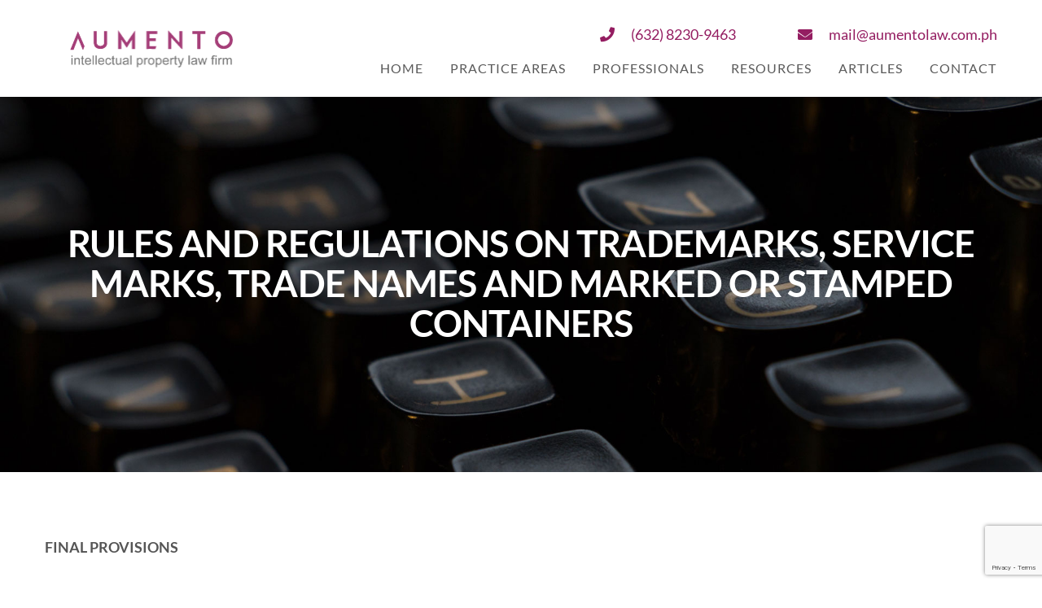

--- FILE ---
content_type: text/html; charset=UTF-8
request_url: https://www.aumentolaw.com.ph/rules-and-regulations-on-trademarks-philippines/12/
body_size: 15249
content:
<!DOCTYPE html>
<html lang="en">
<head >
<meta charset="UTF-8" /><link rel="preload" href="https://www.aumentolaw.com.ph/wp-content/cache/fvm/min/1710311497-css88958e32fb58ea55bf7bdbc2e730ff3ea122fc01507e5342a1cc96c1516f4.css" as="style" media="all" />
<link rel="preload" href="https://www.aumentolaw.com.ph/wp-content/cache/fvm/min/1710311497-css344f7e63f304d467d4db04b8c8673190986e32aedb0da1e413ff5ab55369b.css" as="style" media="all" />
<link rel="preload" href="https://www.aumentolaw.com.ph/wp-content/cache/fvm/min/1710311497-css45129b7401a4e0ecfdfc85b74afa93bb158c98ea179ed68096aab12571da1.css" as="style" media="all" />
<link rel="preload" href="https://www.aumentolaw.com.ph/wp-content/cache/fvm/min/1710311497-css36213bb16dee8e2ace249bea7b132ce0862a8e650038772d94668216db693.css" as="style" media="all" />
<link rel="preload" href="https://www.aumentolaw.com.ph/wp-content/cache/fvm/min/1710311497-css474f88ae1ac55f3e78315405a3dd1e8d985cec011609b0e805b82e6cc97e5.css" as="style" media="all" />
<link rel="preload" href="https://www.aumentolaw.com.ph/wp-content/cache/fvm/min/1710311497-cssf8b483397f94d26c3bda59a335f1714830c7521b5959e111f8acf43ae937d.css" as="style" media="all" />
<link rel="preload" href="https://www.aumentolaw.com.ph/wp-content/cache/fvm/min/1710311497-css31a2b8979c23a12ec83da6ad9ad1d5c3fc735811a05afe9b7de3491239974.css" as="style" media="all" />
<link rel="preload" href="https://www.aumentolaw.com.ph/wp-content/cache/fvm/min/1710311497-cssa5a1fc1e22627563fe6b799347caf59a35b68eae1f3c9d2c3f87ff09428a2.css" as="style" media="all" />
<link rel="preload" href="https://www.aumentolaw.com.ph/wp-content/cache/fvm/min/1710311497-css2f44cf3428c3bbb648460587fa5db28bfa95d9cbd9f80e18a8bc155e90e59.css" as="style" media="all" />
<link rel="preload" href="https://www.aumentolaw.com.ph/wp-content/cache/fvm/min/1710311497-css7b2a1b8676bed31c4408bdbf3d9abf5c5b09f8ca9a8591d919ad575b6272b.css" as="style" media="all" /><script data-cfasync="false">if(navigator.userAgent.match(/MSIE|Internet Explorer/i)||navigator.userAgent.match(/Trident\/7\..*?rv:11/i)){var href=document.location.href;if(!href.match(/[?&]iebrowser/)){if(href.indexOf("?")==-1){if(href.indexOf("#")==-1){document.location.href=href+"?iebrowser=1"}else{document.location.href=href.replace("#","?iebrowser=1#")}}else{if(href.indexOf("#")==-1){document.location.href=href+"&iebrowser=1"}else{document.location.href=href.replace("#","&iebrowser=1#")}}}}</script>
<script data-cfasync="false">class FVMLoader{constructor(e){this.triggerEvents=e,this.eventOptions={passive:!0},this.userEventListener=this.triggerListener.bind(this),this.delayedScripts={normal:[],async:[],defer:[]},this.allJQueries=[]}_addUserInteractionListener(e){this.triggerEvents.forEach(t=>window.addEventListener(t,e.userEventListener,e.eventOptions))}_removeUserInteractionListener(e){this.triggerEvents.forEach(t=>window.removeEventListener(t,e.userEventListener,e.eventOptions))}triggerListener(){this._removeUserInteractionListener(this),"loading"===document.readyState?document.addEventListener("DOMContentLoaded",this._loadEverythingNow.bind(this)):this._loadEverythingNow()}async _loadEverythingNow(){this._runAllDelayedCSS(),this._delayEventListeners(),this._delayJQueryReady(this),this._handleDocumentWrite(),this._registerAllDelayedScripts(),await this._loadScriptsFromList(this.delayedScripts.normal),await this._loadScriptsFromList(this.delayedScripts.defer),await this._loadScriptsFromList(this.delayedScripts.async),await this._triggerDOMContentLoaded(),await this._triggerWindowLoad(),window.dispatchEvent(new Event("wpr-allScriptsLoaded"))}_registerAllDelayedScripts(){document.querySelectorAll("script[type=fvmdelay]").forEach(e=>{e.hasAttribute("src")?e.hasAttribute("async")&&!1!==e.async?this.delayedScripts.async.push(e):e.hasAttribute("defer")&&!1!==e.defer||"module"===e.getAttribute("data-type")?this.delayedScripts.defer.push(e):this.delayedScripts.normal.push(e):this.delayedScripts.normal.push(e)})}_runAllDelayedCSS(){document.querySelectorAll("link[rel=fvmdelay]").forEach(e=>{e.setAttribute("rel","stylesheet")})}async _transformScript(e){return await this._requestAnimFrame(),new Promise(t=>{const n=document.createElement("script");let r;[...e.attributes].forEach(e=>{let t=e.nodeName;"type"!==t&&("data-type"===t&&(t="type",r=e.nodeValue),n.setAttribute(t,e.nodeValue))}),e.hasAttribute("src")?(n.addEventListener("load",t),n.addEventListener("error",t)):(n.text=e.text,t()),e.parentNode.replaceChild(n,e)})}async _loadScriptsFromList(e){const t=e.shift();return t?(await this._transformScript(t),this._loadScriptsFromList(e)):Promise.resolve()}_delayEventListeners(){let e={};function t(t,n){!function(t){function n(n){return e[t].eventsToRewrite.indexOf(n)>=0?"wpr-"+n:n}e[t]||(e[t]={originalFunctions:{add:t.addEventListener,remove:t.removeEventListener},eventsToRewrite:[]},t.addEventListener=function(){arguments[0]=n(arguments[0]),e[t].originalFunctions.add.apply(t,arguments)},t.removeEventListener=function(){arguments[0]=n(arguments[0]),e[t].originalFunctions.remove.apply(t,arguments)})}(t),e[t].eventsToRewrite.push(n)}function n(e,t){let n=e[t];Object.defineProperty(e,t,{get:()=>n||function(){},set(r){e["wpr"+t]=n=r}})}t(document,"DOMContentLoaded"),t(window,"DOMContentLoaded"),t(window,"load"),t(window,"pageshow"),t(document,"readystatechange"),n(document,"onreadystatechange"),n(window,"onload"),n(window,"onpageshow")}_delayJQueryReady(e){let t=window.jQuery;Object.defineProperty(window,"jQuery",{get:()=>t,set(n){if(n&&n.fn&&!e.allJQueries.includes(n)){n.fn.ready=n.fn.init.prototype.ready=function(t){e.domReadyFired?t.bind(document)(n):document.addEventListener("DOMContentLoaded2",()=>t.bind(document)(n))};const t=n.fn.on;n.fn.on=n.fn.init.prototype.on=function(){if(this[0]===window){function e(e){return e.split(" ").map(e=>"load"===e||0===e.indexOf("load.")?"wpr-jquery-load":e).join(" ")}"string"==typeof arguments[0]||arguments[0]instanceof String?arguments[0]=e(arguments[0]):"object"==typeof arguments[0]&&Object.keys(arguments[0]).forEach(t=>{delete Object.assign(arguments[0],{[e(t)]:arguments[0][t]})[t]})}return t.apply(this,arguments),this},e.allJQueries.push(n)}t=n}})}async _triggerDOMContentLoaded(){this.domReadyFired=!0,await this._requestAnimFrame(),document.dispatchEvent(new Event("DOMContentLoaded2")),await this._requestAnimFrame(),window.dispatchEvent(new Event("DOMContentLoaded2")),await this._requestAnimFrame(),document.dispatchEvent(new Event("wpr-readystatechange")),await this._requestAnimFrame(),document.wpronreadystatechange&&document.wpronreadystatechange()}async _triggerWindowLoad(){await this._requestAnimFrame(),window.dispatchEvent(new Event("wpr-load")),await this._requestAnimFrame(),window.wpronload&&window.wpronload(),await this._requestAnimFrame(),this.allJQueries.forEach(e=>e(window).trigger("wpr-jquery-load")),window.dispatchEvent(new Event("wpr-pageshow")),await this._requestAnimFrame(),window.wpronpageshow&&window.wpronpageshow()}_handleDocumentWrite(){const e=new Map;document.write=document.writeln=function(t){const n=document.currentScript,r=document.createRange(),i=n.parentElement;let a=e.get(n);void 0===a&&(a=n.nextSibling,e.set(n,a));const s=document.createDocumentFragment();r.setStart(s,0),s.appendChild(r.createContextualFragment(t)),i.insertBefore(s,a)}}async _requestAnimFrame(){return new Promise(e=>requestAnimationFrame(e))}static run(){const e=new FVMLoader(["keydown","mousemove","touchmove","touchstart","touchend","wheel"]);e._addUserInteractionListener(e)}}FVMLoader.run();</script><meta name="viewport" content="width=device-width, initial-scale=1" /><meta name='robots' content='index, follow, max-image-preview:large, max-snippet:-1, max-video-preview:-1' /><title>Rules and Regulations on Trademarks, Service Marks, Trade Names and Marked or Stamped Containers | Page 12 of 12 | Aumento IP Law Firm</title><link rel="canonical" href="https://www.aumentolaw.com.ph/rules-and-regulations-on-trademarks-philippines/12/" /><meta property="og:locale" content="en_US" /><meta property="og:type" content="article" /><meta property="og:title" content="Rules and Regulations on Trademarks, Service Marks, Trade Names and Marked or Stamped Containers | Page 12 of 12 | Aumento IP Law Firm" /><meta property="og:description" content="FINAL PROVISIONS SECTION 1. Correspondence. &#8211; The following regulations shall apply to correspondence between registrants/applicants and the Office or the Bureau: (a) Business to be transacted in writing. All business with the Office or Bureau shall be transacted in writing. Actions will be based exclusively on the written record. No attention will be paid to any alleged oral promise, stipulation, or understanding. (b) Personal attendance..." /><meta property="og:url" content="https://www.aumentolaw.com.ph/rules-and-regulations-on-trademarks-philippines/" /><meta property="og:site_name" content="Aumento IP Law Firm" /><meta property="article:publisher" content="https://www.facebook.com/aumentolaw/" /><meta property="article:published_time" content="2012-11-22T14:06:52+00:00" /><meta property="article:modified_time" content="2013-07-05T09:34:59+00:00" /><meta name="author" content="admin" /><meta name="twitter:card" content="summary" /><meta name="twitter:creator" content="@aumentoip" /><meta name="twitter:site" content="@aumentoip" /><script type="application/ld+json" class="yoast-schema-graph">{"@context":"https://schema.org","@graph":[{"@type":"WebPage","@id":"https://www.aumentolaw.com.ph/rules-and-regulations-on-trademarks-philippines/","url":"https://www.aumentolaw.com.ph/rules-and-regulations-on-trademarks-philippines/12/","name":"Rules and Regulations on Trademarks, Service Marks, Trade Names and Marked or Stamped Containers | Page 12 of 12 | Aumento IP Law Firm","isPartOf":{"@id":"https://www.aumentolaw.com.ph/#website"},"datePublished":"2012-11-22T14:06:52+00:00","dateModified":"2013-07-05T09:34:59+00:00","author":{"@id":"https://www.aumentolaw.com.ph/#/schema/person/b6c68ca36e54c774ec37d88186a28319"},"breadcrumb":{"@id":"https://www.aumentolaw.com.ph/rules-and-regulations-on-trademarks-philippines/12/#breadcrumb"},"inLanguage":"en","potentialAction":[{"@type":"ReadAction","target":["https://www.aumentolaw.com.ph/rules-and-regulations-on-trademarks-philippines/12/"]}]},{"@type":"BreadcrumbList","@id":"https://www.aumentolaw.com.ph/rules-and-regulations-on-trademarks-philippines/12/#breadcrumb","itemListElement":[{"@type":"ListItem","position":1,"name":"Home","item":"https://www.aumentolaw.com.ph/"},{"@type":"ListItem","position":2,"name":"Rules and Regulations on Trademarks, Service Marks, Trade Names and Marked or Stamped Containers"}]},{"@type":"WebSite","@id":"https://www.aumentolaw.com.ph/#website","url":"https://www.aumentolaw.com.ph/","name":"Aumento IP Law Firm","description":"","potentialAction":[{"@type":"SearchAction","target":{"@type":"EntryPoint","urlTemplate":"https://www.aumentolaw.com.ph/?s={search_term_string}"},"query-input":"required name=search_term_string"}],"inLanguage":"en"},{"@type":"Person","@id":"https://www.aumentolaw.com.ph/#/schema/person/b6c68ca36e54c774ec37d88186a28319","name":"admin","image":{"@type":"ImageObject","inLanguage":"en","@id":"https://www.aumentolaw.com.ph/#/schema/person/image/","url":"https://secure.gravatar.com/avatar/cb3a7aa4e7e6a17bc438323befc549a8?s=96&d=mm&r=g","contentUrl":"https://secure.gravatar.com/avatar/cb3a7aa4e7e6a17bc438323befc549a8?s=96&d=mm&r=g","caption":"admin"}}]}</script><link rel="alternate" type="application/rss+xml" title="Aumento IP Law Firm &raquo; Feed" href="https://www.aumentolaw.com.ph/feed/" /><link rel="alternate" type="application/rss+xml" title="Aumento IP Law Firm &raquo; Comments Feed" href="https://www.aumentolaw.com.ph/comments/feed/" /><meta name="google-site-verification" content="w4_6vG_4qmK9c8aA3xg_hFBwlcqeSCMyPgkkT8F-Kcc" /><meta name="google-site-verification" content="9f-3dFxfZz6g8aCcnB8JtzYtT36RC89MSrlOBeZfyTo" /><meta name="google" content="notranslate">



	
	
	
	<link rel="prev" href="https://www.aumentolaw.com.ph/rules-and-regulations-on-trademarks-philippines/11/" />
	
	
	
	
	
	
	
	
	
	
	
	
	
	
	










<link rel='stylesheet' id='showcase-pro-css'  href='https://www.aumentolaw.com.ph/wp-content/cache/fvm/min/1710311497-css88958e32fb58ea55bf7bdbc2e730ff3ea122fc01507e5342a1cc96c1516f4.css' type='text/css' media='all' />
<style id='wp-block-library-inline-css' type='text/css' media="all">:root{--wp-admin-theme-color:#007cba;--wp-admin-theme-color--rgb:0,124,186;--wp-admin-theme-color-darker-10:#006ba1;--wp-admin-theme-color-darker-10--rgb:0,107,161;--wp-admin-theme-color-darker-20:#005a87;--wp-admin-theme-color-darker-20--rgb:0,90,135;--wp-admin-border-width-focus:2px}@media (-webkit-min-device-pixel-ratio:2),(min-resolution:192dpi){:root{--wp-admin-border-width-focus:1.5px}}:root{--wp--preset--font-size--normal:16px;--wp--preset--font-size--huge:42px}:root .has-very-light-gray-background-color{background-color:#eee}:root .has-very-dark-gray-background-color{background-color:#313131}:root .has-very-light-gray-color{color:#eee}:root .has-very-dark-gray-color{color:#313131}:root .has-vivid-green-cyan-to-vivid-cyan-blue-gradient-background{background:linear-gradient(135deg,#00d084,#0693e3)}:root .has-purple-crush-gradient-background{background:linear-gradient(135deg,#34e2e4,#4721fb 50%,#ab1dfe)}:root .has-hazy-dawn-gradient-background{background:linear-gradient(135deg,#faaca8,#dad0ec)}:root .has-subdued-olive-gradient-background{background:linear-gradient(135deg,#fafae1,#67a671)}:root .has-atomic-cream-gradient-background{background:linear-gradient(135deg,#fdd79a,#004a59)}:root .has-nightshade-gradient-background{background:linear-gradient(135deg,#330968,#31cdcf)}:root .has-midnight-gradient-background{background:linear-gradient(135deg,#020381,#2874fc)}.has-regular-font-size{font-size:1em}.has-larger-font-size{font-size:2.625em}.has-normal-font-size{font-size:var(--wp--preset--font-size--normal)}.has-huge-font-size{font-size:var(--wp--preset--font-size--huge)}.has-text-align-center{text-align:center}.has-text-align-left{text-align:left}.has-text-align-right{text-align:right}#end-resizable-editor-section{display:none}.aligncenter{clear:both}.items-justified-left{justify-content:flex-start}.items-justified-center{justify-content:center}.items-justified-right{justify-content:flex-end}.items-justified-space-between{justify-content:space-between}.screen-reader-text{border:0;clip:rect(1px,1px,1px,1px);-webkit-clip-path:inset(50%);clip-path:inset(50%);height:1px;margin:-1px;overflow:hidden;padding:0;position:absolute;width:1px;word-wrap:normal!important}.screen-reader-text:focus{background-color:#ddd;clip:auto!important;-webkit-clip-path:none;clip-path:none;color:#444;display:block;font-size:1em;height:auto;left:5px;line-height:normal;padding:15px 23px 14px;text-decoration:none;top:5px;width:auto;z-index:100000}html :where(.has-border-color),html :where([style*=border-width]){border-style:solid}html :where(img[class*=wp-image-]){height:auto;max-width:100%}</style>
<link rel='stylesheet' id='cntctfrm_form_style-css'  href='https://www.aumentolaw.com.ph/wp-content/cache/fvm/min/1710311497-css344f7e63f304d467d4db04b8c8673190986e32aedb0da1e413ff5ab55369b.css' type='text/css' media='all' />
<link rel='stylesheet' id='sfmsb-style-css'  href='https://www.aumentolaw.com.ph/wp-content/cache/fvm/min/1710311497-css45129b7401a4e0ecfdfc85b74afa93bb158c98ea179ed68096aab12571da1.css' type='text/css' media='all' />
<link rel='stylesheet' id='sfmsb-icons-css'  href='https://www.aumentolaw.com.ph/wp-content/cache/fvm/min/1710311497-css36213bb16dee8e2ace249bea7b132ce0862a8e650038772d94668216db693.css' type='text/css' media='all' />
<link rel='stylesheet' id='google-fonts-css'  href='https://www.aumentolaw.com.ph/wp-content/cache/fvm/min/1710311497-css474f88ae1ac55f3e78315405a3dd1e8d985cec011609b0e805b82e6cc97e5.css' type='text/css' media='all' />
<link rel='stylesheet' id='dashicons-css'  href='https://www.aumentolaw.com.ph/wp-content/cache/fvm/min/1710311497-cssf8b483397f94d26c3bda59a335f1714830c7521b5959e111f8acf43ae937d.css' type='text/css' media='all' />
<link rel='stylesheet' id='font-awesome-css'  href='https://www.aumentolaw.com.ph/wp-content/cache/fvm/min/1710311497-css31a2b8979c23a12ec83da6ad9ad1d5c3fc735811a05afe9b7de3491239974.css' type='text/css' media='all' />
<link rel='stylesheet' id='css-slick-css'  href='https://www.aumentolaw.com.ph/wp-content/cache/fvm/min/1710311497-cssa5a1fc1e22627563fe6b799347caf59a35b68eae1f3c9d2c3f87ff09428a2.css' type='text/css' media='all' />
<link rel='stylesheet' id='bootstrap-min-css-css'  href='https://www.aumentolaw.com.ph/wp-content/cache/fvm/min/1710311497-css2f44cf3428c3bbb648460587fa5db28bfa95d9cbd9f80e18a8bc155e90e59.css' type='text/css' media='all' />
<link rel='stylesheet' id='font-awesome5-css'  href='https://www.aumentolaw.com.ph/wp-content/cache/fvm/min/1710311497-css7b2a1b8676bed31c4408bdbf3d9abf5c5b09f8ca9a8591d919ad575b6272b.css' type='text/css' media='all' />
<script type='text/javascript' src='https://www.aumentolaw.com.ph/wp-includes/js/jquery/jquery.min.js?ver=3.6.0' id='jquery-core-js'></script>
<script type='text/javascript' src='https://www.aumentolaw.com.ph/wp-includes/js/jquery/jquery-migrate.min.js?ver=3.3.2' id='jquery-migrate-js'></script>
<script type='text/javascript' id='equal-height-columns-js-extra'>
/* <![CDATA[ */
var equalHeightColumnElements = {"element-groups":{"1":{"selector":".news .su-post-excerpt","breakpoint":768},"2":{"selector":".news .su-post-title","breakpoint":768}}};
/* ]]> */
</script>
<script type='text/javascript' src='https://www.aumentolaw.com.ph/wp-content/plugins/equal-height-columns/public/js/equal-height-columns-public.js?ver=1.1.2' id='equal-height-columns-js'></script>
<script type='text/javascript' src='https://www.aumentolaw.com.ph/wp-content/plugins/simple-follow-me-social-buttons-widget/assets/js/front-widget.js?ver=3.3.3' id='sfmsb-script-js'></script>

<script type='text/javascript' src='https://www.aumentolaw.com.ph/wp-content/themes/showcase-pro/js/responsive-menu.js?ver=1.0.2' id='showcase-responsive-menu-js'></script>
<script type='text/javascript' src='//cdnjs.cloudflare.com/ajax/libs/slick-carousel/1.8.1/slick.js?ver=6.0.11' id='js-slick-js'></script>
<script type='text/javascript' src='https://www.aumentolaw.com.ph/wp-content/themes/showcase-pro/js/script.js?ver=1.0.0' id='js-script-js'></script>
<script type='text/javascript' src='//maxcdn.bootstrapcdn.com/bootstrap/3.3.7/js/bootstrap.min.js?ver=6.0.11' id='bootstrap-min-js-js'></script>

 





<script>
  (function(i,s,o,g,r,a,m){i['GoogleAnalyticsObject']=r;i[r]=i[r]||function(){
  (i[r].q=i[r].q||[]).push(arguments)},i[r].l=1*new Date();a=s.createElement(o),
  m=s.getElementsByTagName(o)[0];a.async=1;a.src=g;m.parentNode.insertBefore(a,m)
  })(window,document,'script','https://www.google-analytics.com/analytics.js','ga');

  ga('create', 'UA-97389814-2', 'auto');
  ga('send', 'pageview');
  jQuery(document).ready(function ($) {
         $('h2.screen-reader-text').detach();
         $('.genesis-skip-link').detach();
  });
</script><style type="text/css" media="all">.site-title a{background:url(https://www.aumentolaw.com.ph/wp-content/uploads/cropped-Aumento-Law-New-Logo.png) no-repeat!important}</style>

<link rel="icon" href="https://www.aumentolaw.com.ph/wp-content/uploads/favicon_image-removebg-preview-300x300.png" sizes="192x192" />


		<style type="text/css" id="wp-custom-css" media="all">.se-pre-con{background-color:transparent!important;display:none!important}.site-title a{background:url(/wp-content/uploads/New-Logo-Aumento.png) no-repeat!important}.page-id-952 .header-topbar .email a,.page-id-1032 .header-topbar .email a,.page-id-1792 .header-topbar .email a,.single-format-standard .header-topbar .email a,.page-template-template-innerpage-php .header-topbar .email a{color:#941d61;font-weight:400}.page-id-952 .header-topbar .email a:hover,.page-id-1032 .header-topbar .email a:hover,.page-id-1792 .header-topbar .email a:hover,.single-format-standard .header-topbar .email a:hover,.page-template-template-innerpage-php .header-topbar .email a:hover{color:#b6b6b6}.page-id-933 .email a:hover{color:#b6b6b6!important}.site-inner .wrap .content .entry .entry-content p{padding:0 0px!important}a.sf-with-ul{cursor:pointer}section#membership-section .membership-row h4{text-align:center;text-transform:uppercase;font-size:25px;font-weight:700;color:#8c2a6b;padding:50px}section#membership-section ul.logo-gallery{display:flex;justify-content:space-evenly;align-items:center;filter:grayscale(1)}@media only screen and (max-width:768px){section#membership-section ul.logo-gallery{display:flex;flex-direction:column!important;gap:calc(5vmin + 5px)!important;align-items:center;filter:grayscale(1)}}section.section-1-container .container .row .col-md-4.col-sm-12.col-xs-12.inner-sidebar{display:none!important}.content-sidebar-wrap .entry-content .col-md-offset-4.col-md-8.inner-content{padding-left:0px!important;margin-left:0px!important;width:100%}</style>
		

<script async src="https://www.googletagmanager.com/gtag/js?id=G-0NT59TJCY4"></script>
<script>
  window.dataLayer = window.dataLayer || [];
  function gtag(){dataLayer.push(arguments);}
  gtag('js', new Date());

  gtag('config', 'G-0NT59TJCY4');
</script>

</head>
<body class="post-template-default single single-post postid-145 single-format-standard paged-12 single-paged-12 custom-header header-image full-width-content mobile-slide" itemscope itemtype="https://schema.org/WebPage"><div class="site-container"><ul class="genesis-skip-link"><li><a href="#genesis-nav-primary" class="screen-reader-shortcut"> Skip to primary navigation</a></li><li><a href="#genesis-content" class="screen-reader-shortcut"> Skip to content</a></li></ul>
		<div class="header-wrap bg-primary" >

		<header class="site-header" itemscope itemtype="https://schema.org/WPHeader"><div class="wrap"><div class="title-area"><p class="site-title"><a href="https://www.aumentolaw.com.ph/" rel="nofollow" title="Aumento IP Law Firm">Aumento IP Law Firm</a></p></div><div class="widget-area header-widget-area"><div class="header-topbar">



    		<div class="wrap">



    			<div class="email">



    				<a href="tel:(632)8230-9463"><i class="fa fa-phone"></i>(632) 8230-9463</a>

					

    				<a href="mailto:mail@aumentolaw.com.ph"><i class="fa fa-envelope"></i>mail@aumentolaw.com.ph</a>



    			</div>
    		</div>



    	</div></div><nav class="nav-primary" aria-label="Main" itemscope itemtype="https://schema.org/SiteNavigationElement" id="genesis-nav-primary"><ul id="menu-main-menu" class="menu genesis-nav-menu menu-primary js-superfish"><li id="menu-item-650" class="menu-item menu-item-type-custom menu-item-object-custom menu-item-home menu-item-650"><a rel="nofollow" href="https://www.aumentolaw.com.ph" itemprop="url"><span itemprop="name">HOME</span></a></li>
<li id="menu-item-2687" class="menu-item menu-item-type-custom menu-item-object-custom menu-item-has-children menu-item-2687"><a itemprop="url"><span itemprop="name">PRACTICE AREAS</span></a>
<ul class="sub-menu">
	<li id="menu-item-1003" class="menu-item menu-item-type-post_type menu-item-object-page menu-item-1003"><a href="https://www.aumentolaw.com.ph/patent/" itemprop="url"><span itemprop="name">Patent</span></a></li>
	<li id="menu-item-1004" class="menu-item menu-item-type-post_type menu-item-object-page menu-item-1004"><a href="https://www.aumentolaw.com.ph/trademarks/" itemprop="url"><span itemprop="name">Trademarks</span></a></li>
	<li id="menu-item-1005" class="menu-item menu-item-type-post_type menu-item-object-page menu-item-1005"><a href="https://www.aumentolaw.com.ph/copyright/" itemprop="url"><span itemprop="name">Copyright</span></a></li>
	<li id="menu-item-1006" class="menu-item menu-item-type-post_type menu-item-object-page menu-item-1006"><a href="https://www.aumentolaw.com.ph/licensing-franchising-and-technology-transfer/" itemprop="url"><span itemprop="name">Licensing, Franchising and Technology Transfer</span></a></li>
	<li id="menu-item-1007" class="menu-item menu-item-type-post_type menu-item-object-page menu-item-1007"><a href="https://www.aumentolaw.com.ph/litigation/" itemprop="url"><span itemprop="name">Litigation</span></a></li>
	<li id="menu-item-1008" class="menu-item menu-item-type-post_type menu-item-object-page menu-item-1008"><a href="https://www.aumentolaw.com.ph/enforcement/" itemprop="url"><span itemprop="name">Enforcement of intellectual property rights</span></a></li>
	<li id="menu-item-1009" class="menu-item menu-item-type-post_type menu-item-object-page menu-item-1009"><a href="https://www.aumentolaw.com.ph/other-services/" itemprop="url"><span itemprop="name">Other Legal Services</span></a></li>
</ul>
</li>
<li id="menu-item-2411" class="menu-item menu-item-type-post_type menu-item-object-page menu-item-2411"><a href="https://www.aumentolaw.com.ph/mandy-aumento/" itemprop="url"><span itemprop="name">PROFESSIONALS</span></a></li>
<li id="menu-item-2688" class="menu-item menu-item-type-custom menu-item-object-custom menu-item-has-children menu-item-2688"><a itemprop="url"><span itemprop="name">RESOURCES</span></a>
<ul class="sub-menu">
	<li id="menu-item-1037" class="menu-item menu-item-type-post_type menu-item-object-page menu-item-1037"><a href="https://www.aumentolaw.com.ph/resources-trademarks/" itemprop="url"><span itemprop="name">Trademarks</span></a></li>
	<li id="menu-item-1035" class="menu-item menu-item-type-post_type menu-item-object-page menu-item-1035"><a href="https://www.aumentolaw.com.ph/patent-law-philippines/" itemprop="url"><span itemprop="name">Patent</span></a></li>
	<li id="menu-item-1120" class="menu-item menu-item-type-post_type menu-item-object-page menu-item-1120"><a href="https://www.aumentolaw.com.ph/pct-national-phase/" itemprop="url"><span itemprop="name">PCT National Phase</span></a></li>
	<li id="menu-item-2730" class="menu-item menu-item-type-post_type menu-item-object-page menu-item-2730"><a href="https://www.aumentolaw.com.ph/utility-model/" itemprop="url"><span itemprop="name">Utility Model</span></a></li>
	<li id="menu-item-1368" class="menu-item menu-item-type-post_type menu-item-object-page menu-item-1368"><a href="https://www.aumentolaw.com.ph/industrial-design/" itemprop="url"><span itemprop="name">Industrial Design</span></a></li>
	<li id="menu-item-1034" class="menu-item menu-item-type-post_type menu-item-object-page menu-item-1034"><a href="https://www.aumentolaw.com.ph/copyrights/" itemprop="url"><span itemprop="name">Copyright</span></a></li>
	<li id="menu-item-1038" class="menu-item menu-item-type-post_type menu-item-object-page menu-item-1038"><a href="https://www.aumentolaw.com.ph/litigation-and-enforcement/" itemprop="url"><span itemprop="name">Litigation and Enforcement</span></a></li>
	<li id="menu-item-1039" class="menu-item menu-item-type-post_type menu-item-object-page menu-item-1039"><a href="https://www.aumentolaw.com.ph/law-and-irrs/" itemprop="url"><span itemprop="name">Laws and IRRs</span></a></li>
	<li id="menu-item-1207" class="menu-item menu-item-type-post_type menu-item-object-page menu-item-1207"><a href="https://www.aumentolaw.com.ph/links/" itemprop="url"><span itemprop="name">Links</span></a></li>
</ul>
</li>
<li id="menu-item-1041" class="menu-item menu-item-type-post_type menu-item-object-page menu-item-1041"><a href="https://www.aumentolaw.com.ph/news-legal-updates-and-articles/" itemprop="url"><span itemprop="name">ARTICLES</span></a></li>
<li id="menu-item-1793" class="menu-item menu-item-type-post_type menu-item-object-page menu-item-1793"><a href="https://www.aumentolaw.com.ph/contact-us/" itemprop="url"><span itemprop="name">CONTACT</span></a></li>
</ul></nav></div></header>			<div class="page-header">
				<div class="wrap">
					<p class="entry-meta"><time class="entry-time" itemprop="datePublished" datetime="2012-11-22T14:06:52+08:00">November 22, 2012</time> By <span class="entry-author" itemprop="author" itemscope itemtype="https://schema.org/Person"><a href="https://www.aumentolaw.com.ph/author/admin/" class="entry-author-link" itemprop="url" rel="author"><span class="entry-author-name" itemprop="name">admin</span></a></span>  </p><div class="skew green"><h1>Rules and Regulations on Trademarks, Service Marks, Trade Names and Marked or Stamped Containers</h1></div>				</div>
							</div>
		</div>

		


	<div class="se-pre-con"></div>



	


    <style type="text/css" media="all">.no-js #loader{display:none}.js #loader{display:block;position:absolute;left:100px;top:0}.se-pre-con{position:fixed;left:0;top:0;width:100%;height:100%;z-index:9999;background:url(/wp-content/themes/showcase-pro/images/Preloader_2.gif) center no-repeat #fff}</style>



	






	



	<section class="inner-banner" style="background-image: url(/wp-content/uploads/Updates-new.jpg);">



    	<div class="container">



    		<div class="row">



    			<div class="inner-banner-title-container">



    				<h2 class="inner-banner-title">Rules and Regulations on Trademarks, Service Marks, Trade Names and Marked or Stamped Containers</h2>



    			</div>



    		</div>



    	</div>



    </section>



<div class="site-inner"><div class="wrap"><div class="content-sidebar-wrap"><main class="content" id="genesis-content"><article class="post-145 post type-post status-publish format-standard category-ip-laws category-regulations tag-intellectual-property-office-philippines tag-ipo tag-ipo-rules-on-trademarks tag-rules-and-regulations-on-trademarks tag-service-marks tag-trade-names entry" itemscope itemtype="https://schema.org/CreativeWork"><header class="entry-header"></header><div class="entry-content" itemprop="text"><p align="center"><strong>FINAL PROVISIONS</strong></p>
<p><span style="text-decoration: underline;">SECTION 1</span>. Correspondence. &#8211; The following regulations shall apply to correspondence between registrants/applicants and the Office or the Bureau:</p>
<p>(a) Business to be transacted in writing. All business with the Office or Bureau shall be transacted in writing. Actions will be based exclusively on the written record. No attention will be paid to any alleged oral promise, stipulation, or understanding.<br />
(b) Personal attendance of applicants and other persons unnecessary. Unless otherwise provided, the personal attendance of applicants and other persons at the Office is unnecessary. Their business can be transacted by correspondence.<br />
(c) Correspondence to be in the name of the Director of Trademarks. All Office letters with respect to matters within the jurisdiction of the Bureau must be sent in the name of the Director of Trademarks. All letters and other communications intended with respect to such matters must be addressed to him and if addressed to any other officer, they will ordinarily be returned.<br />
(d) Separate letter for each case. In every case, a separate letter shall be written in relation to each distinct subject of inquiry.<br />
(e) Letter relating to applications. When a letter concerns an application it shall state the name of the applicant, the mark or trade name or name or other mark of ownership sought to be registered, the application number and the filing date of the application.<br />
(f) Letters relating to registrations. When the letter concerns a registered mark, it shall state the name of the registrant, the mark registered, the number and date of the certificate of registration, and the classes of goods or services according to the Nice Classification.<br />
(g) Subjects on which information cannot be given. The Office cannot respond to inquiries as to whether or not a mark is acceptable for registration in advance of the filing of an application.</p>
<p>On the propriety of making an application for the registration of a mark, the applicant must judge for himself or consult an attorney-at-law. The Office is open to him, and its records pertaining to all registrations granted may be inspected either by himself or by any attorney or agent he may call to his aid. Further than this the Office can render him no assistance until his application comes regularly before it in the manner prescribed by law and by these Regulations. A copy of the law, rules, or circular of information, with a section marked, set to the individual making an inquiry of the character referred to, is intended as a respectful answer by the Office.</p>
<p>Examiners&#8217; digests are not open to public inspection. The foregoing shall not, in any way, be interpreted to prohibit the Office from undertaking an information dissemination activity in whatever format, to increase awareness on the trademark law.</p>
<p><span style="text-decoration: underline;">SECTION 2</span>. Fees and Charges to be Prepaid; Fees and Charges Payable in Advance. &#8211; Express charges, freight, postage, telephone, telefacsimile including cost of paper and other related expenses, and all other charges on any matter sent to the Office must be prepaid in full. Otherwise, the Office shall not receive nor perform any action on such matters. The filing fees and all other fees and charges payable to the Office shall be collected by the Office in advance of any service to be rendered.</p>
<p><span style="text-decoration: underline;">SECTION 3</span>. Applications pending on Effective Date of the IP Code. &#8211; The following regulations shall apply to applications pending on the effective date of the IP Code on January 1, 1998 (referred to in this Section as &#8220;pending applications&#8221;):</p>
<p><span style="text-decoration: underline;">SECTION 3.1.</span> Amendment of Pending Applications. &#8211; On or before December 15, 1998, all pending applications may be amended, if practicable, to bring them under the provisions of the IP Code. Accordingly, applicants with pending applications for registration in the former Supplemental Register who wish to pursue the grant of registration may amend their applications to comply with requirements for registration under the IP Code.</p>
<p><span style="text-decoration: underline;">SECTION 3.2.</span> Filing Date of Pending Applications; Declaration of Actual Use. Pending applications shall retain their priority date or original date of filing with the Bureau of Patents Trademarks and Technology Transfer. Applicants which elected to prosecute their applications under Republic Act No. 166 and its Implementing Rules and Regulations under which they were required to submit proof of use of the Mark, particularly with reference to applications for registrations based on use in the Philippines, shall file the corresponding declaration of actual use with evidence to that effect as prescribed by these Regulations, without need of any notice from the Office, within three (3) years from the effectivity of these Regulations, without possibility of extension. Otherwise, the application shall be refused or the mark shall be removed from the register by the Director motu prorio.[As amended by Office Order No. 17 (1998)]
<p><span style="text-decoration: underline;">SECTION 3.3</span>. Processing of Pending Applications. &#8211; Pending applications amended in accordance with this Section shall be proceeded with and registration thereof granted in accordance with these Regulations. Where there are no applicable provisions in the IP Code and these Regulations, pending applications that are not amended in accordance with this Section shall be proceeded with and registration thereof granted in accordance with the laws and regulations under which they were filed. SECTION 3.3.1. Interference. &#8211; In all cases where interference could have been declared under Republic Act No. 166, as amended, and its implementing rules and regulations, as amended, but the same can not be declared such as when one of the applications has been amended and prosecuted under the IP Code while the other application or applications were not, the application which first meets all the requirements for registration shall be allowed and published for opposition in the IPO Gazette in accordance with these Regulations. The other applicant or applicants shall have the right to file a notice of opposition, without need of paying the filing fee, to determine whether or not any of the applicant/s and or oppositor/s has the right to the registration of the mark, and, all other issues including the registrability of the mark.</p>
<p><span style="text-decoration: underline;">SECTION 3.4</span>. Duration of Registration. &#8211; A certificate of registration granted to an application filed on or before December 31, 1997 and therefore pending on the effective date of the IP Code on January 1, 1998 shall be subject to the same conditions for maintenance as provided in these Regulations and shall have a term of twenty (20) years or ten (10) years as follows:</p>
<p>(a) Twenty (20) years, in the case of pending applications published for opposition prior to the effectivity of these Regulations with respect to which no notice of opposition was filed within the prescribed period under Republic Act No. 166 of thirty (30) days from release for circulation of the corresponding Official Gazette (BPTTT or IPO) as certified by the Caretaker/Officer-in-Charge or Director of the Bureau of Legal Affairs.<br />
(b) Ten (10) years, in the case of pending applications published for opposition after the effectivity of these Regulations with respect to which no notice of opposition is filed as certified by the Caretaker/Officer-in-Charge or Director of the Bureau of Legal Affairs in accordance with these Regulation.<br />
(c) Ten (10) years, in the case of pending applications subject of opposition or any other proceeding before the Office.</p>
<p><span style="text-decoration: underline;">SECTION 3.5</span>. Duration of Renewal of Registration Granted Under Republic Act No. 166. &#8211; The renewal of a registration granted under Republic Act No. 166 shall have the same term of ten (10) years and shall be subject to the same requirements for renewal as a registration granted under the IP Code.</p>
<p><span style="text-decoration: underline;">SECTION 3.6</span>. (a) Abolition of the Supplemental Register. &#8211; In compliance with the state policy declared in the IP Code, the IPO shall endeavor to issue certificates of registration that can stand up to scrutiny in infringement and other cases. Considering that (i) marks or trade names that are not registrable on the principal register under Republic Act No. 166 are registrable in the Supplemental Register; (ii) marks or trade names not registrable on the said principal register are not registrable under the IP Code; and , (iii) the Supplemental Register was abolished by the IP Code, all applications for registration in the Supplemental Register pending upon effectivity of the IP Code shall be examined in accordance with the IP Code and such applications which do not meet requirements for registration under the IP Code shall be rejected.</p>
[as amended by Office Order No. 40 (2002)]
<p>(b) Release of Certificates of Registration of Applications in the Supplemental Register Allowed Prior to Effectivity of the IP Code. A Certificate of registration may be released covering an application for registration in the Supplemental Register provided that all the following requirements occurred prior to the effectivity of the IP Code, i.e. on or before 31 December 1997 : (1) such application had been allowed and the allowance was approved by Atty. Rosario N.E. Macatangay, Chief of the Trademark Examining Division of the then Bureau of Patents Trademarks and Technology Transfer as evidenced by the original copy of the Allowance in the file wrapper of the application; (2) Notice of Issuance of Certificate of Registration had been issued as evidenced by the original copy of the Notice in the file wrapper of the application or the applicant&#8217;s original copy thereof, and (3) all the required fees were fully paid for by the applicant as evidenced by the original copy of the Official Receipt, a photocopy of which shall be submitted by the applicant to the Bureau for inclusion in the corresponding file wrapper. The Registration shall remain in force for twenty (20) years from the date of allowance, without possibility of renewal, and subject to compliance with all the requirements for maintenance of the registration. The mark shall be published in the IPO Gazette and may be subject to cancellation on grounds provided under the law.</p>
[as amended by Office Order No. 40 (2002)]
<p><span style="text-decoration: underline;">SECTION 3.7</span>. Renewal of a Registration in the Supplemental Register. &#8211; The following regulations shall apply to the renewal of a registration in the Supplemental Register under Republic Act No. 166:</p>
<p><span style="text-decoration: underline;">SECTION 3.7.1</span> Registrations Subsisting on January 1, 1998. &#8211; The registration, or extension thereof, in the Supplemental Register under Republic Act No. 166 of a trade name or mark which was subsisting on the effectivity of the IP Code on January 1, 1998 shall remain in force for the entire term for which it was granted. However, such registration shall no longer be subject to renewal.</p>
<p><span style="text-decoration: underline;">SECTION 3.7.2</span> Registrations, or Extension Thereof, with Term Ending on or Before December 31, 1997. &#8211; The renewal of a registration, or any extension thereof, in the Supplemental Register whose term ended on or before December 31, 1997 may be granted as follows :</p>
<p>(a) The application for renewal of registration in the Supplemental Register was seasonably filed including full payment of the required fee pursuant to Section 15 of Republic Act No. 166 and the applicable regulations;<br />
(b) Full compliance with all the requirements for renewal shall have been made by the applicant on or before December 31, 1998;<br />
(c) The renewal shall be for a term of twenty (20) years counted from the date of expiration of the registration or renewal subject of the application; and,<br />
(d) The renewal herein granted shall no longer be subject to renewal.</p>
<p><span style="text-decoration: underline;">SECTION 3.7.3.</span> Notice to Comply. &#8211; For the effective implementation of Section 3.7.2 (b), all concerned examiners together with the Chief of the Trademark Examining Division of the former Bureau of Patents Trademarks and Technology Transfer have been directed to mail to the applicants the corresponding notice to comply with requirements for renewal of registration, or extension thereof, on or before October 31, 1998. Further, applicants who have not received said notice may request for a copy thereof from the examiner concerned who shall issue said copy within two (2) working days from receipt of the request.</p>
<p><span style="text-decoration: underline;">SECTION 4</span>. Repeals. &#8211; All rules and regulations, memoranda, circulars, and memorandum circulars and parts thereof inconsistent with these Regulations particularly the Rules of Practice in Trademark Cases, as amended, are hereby repealed; Provided that such earlier rules or parts thereof shall be continued only for the purpose of prosecuting applications for registration in the principal register filed as of December 31, 1997 wherein the applicants expressly elected to prosecute said applications under Republic Act No. 166; and, Provided, further, that there are no applicable provisions in these Regulations.</p>
<p><span style="text-decoration: underline;">SECTION 5</span>. Separability. &#8211; If any provision in these Regulations or application of such provision to any circumstance is held invalid, the remainder of these Regulations shall not be affected thereby.</p>
<p><span style="text-decoration: underline;">SECTION 6</span>. Effectivity. &#8211; These rules and regulations shall take effect fifteen (15) days after publication in a newspaper of general circulation.</p>
<p>Done this 29th day of October 1998.</p>
<p>Recommended by:</p>
<p>(Sgd.) LENY B. RAZ<br />
Assistant Director<br />
Officer-in-Charge<br />
Bureau of Trademarks<br />
Approved by:</p>
<p>(Sgd.) EMMA C. FRANCISCO<br />
Director General</p>
<div class="entry-pagination pagination">Pages: <a href="https://www.aumentolaw.com.ph/rules-and-regulations-on-trademarks-philippines/" class="post-page-numbers"><span class="screen-reader-text">Page </span>1</a> <a href="https://www.aumentolaw.com.ph/rules-and-regulations-on-trademarks-philippines/2/" class="post-page-numbers"><span class="screen-reader-text">Page </span>2</a> <a href="https://www.aumentolaw.com.ph/rules-and-regulations-on-trademarks-philippines/3/" class="post-page-numbers"><span class="screen-reader-text">Page </span>3</a> <a href="https://www.aumentolaw.com.ph/rules-and-regulations-on-trademarks-philippines/4/" class="post-page-numbers"><span class="screen-reader-text">Page </span>4</a> <a href="https://www.aumentolaw.com.ph/rules-and-regulations-on-trademarks-philippines/5/" class="post-page-numbers"><span class="screen-reader-text">Page </span>5</a> <a href="https://www.aumentolaw.com.ph/rules-and-regulations-on-trademarks-philippines/6/" class="post-page-numbers"><span class="screen-reader-text">Page </span>6</a> <a href="https://www.aumentolaw.com.ph/rules-and-regulations-on-trademarks-philippines/7/" class="post-page-numbers"><span class="screen-reader-text">Page </span>7</a> <a href="https://www.aumentolaw.com.ph/rules-and-regulations-on-trademarks-philippines/8/" class="post-page-numbers"><span class="screen-reader-text">Page </span>8</a> <a href="https://www.aumentolaw.com.ph/rules-and-regulations-on-trademarks-philippines/9/" class="post-page-numbers"><span class="screen-reader-text">Page </span>9</a> <a href="https://www.aumentolaw.com.ph/rules-and-regulations-on-trademarks-philippines/10/" class="post-page-numbers"><span class="screen-reader-text">Page </span>10</a> <a href="https://www.aumentolaw.com.ph/rules-and-regulations-on-trademarks-philippines/11/" class="post-page-numbers"><span class="screen-reader-text">Page </span>11</a> <span class="post-page-numbers current" aria-current="page"><span class="screen-reader-text">Page </span>12</span></div></div><footer class="entry-footer"><p class="entry-meta"><span class="entry-categories">Filed Under: <a href="https://www.aumentolaw.com.ph/category/ip-laws/" rel="category tag">IP Laws</a>, <a href="https://www.aumentolaw.com.ph/category/ip-laws/regulations/" rel="category tag">Regulations</a></span> <span class="entry-tags">Tagged With: <a href="https://www.aumentolaw.com.ph/tag/intellectual-property-office-philippines/" rel="tag">Intellectual property office philippines</a>, <a href="https://www.aumentolaw.com.ph/tag/ipo/" rel="tag">ipo</a>, <a href="https://www.aumentolaw.com.ph/tag/ipo-rules-on-trademarks/" rel="tag">ipo rules on trademarks</a>, <a href="https://www.aumentolaw.com.ph/tag/rules-and-regulations-on-trademarks/" rel="tag">Rules and Regulations on Trademarks</a>, <a href="https://www.aumentolaw.com.ph/tag/service-marks/" rel="tag">Service Marks</a>, <a href="https://www.aumentolaw.com.ph/tag/trade-names/" rel="tag">Trade Names</a></span></p></footer></article><section class="author-box" itemprop="author" itemscope itemtype="https://schema.org/Person"><img alt='' src='https://secure.gravatar.com/avatar/cb3a7aa4e7e6a17bc438323befc549a8?s=160&#038;d=mm&#038;r=g' srcset='https://secure.gravatar.com/avatar/cb3a7aa4e7e6a17bc438323befc549a8?s=320&#038;d=mm&#038;r=g 2x' class='avatar avatar-160 photo' height='160' width='160' loading='lazy'/><h4 class="author-box-title"><span itemprop="name">admin</span></h4><div class="author-box-content" itemprop="description"></div></section></main></div></div></div>


		<footer>



			<div class="footer-container">



				<div class="container">



					<div class="row">



						



						<div class="col-md-6">



							<a href="/"><img src="https://www.aumentolaw.com.ph/wp-content/uploads/Aumento-2.png"></a>



							<div class="footer-info"><p><strong>Contact</strong><br />
Address: 10B Six/NEO 5th Avenue corner 26th Street<br />
BGC, Taguig City, Metro Manila 1634 PHILIPPINES<br />
Telephone: (632) 8230-9463 Fax: (632) 8651-5901<br />
Email: mail@aumentolaw.com.ph</p>
</div>



						</div>







						<div class="col-md-offset-1 col-md-5">



							<div class="footer-right">



								<ul class="social-media">



									


										<li style="display: inline-block;"><a class="social-media-btn"  href="https://www.facebook.com/aumentolaw/"><i class="fab fa-facebook-f"></i></a></li>



									


										<li style="display: inline-block;"><a class="social-media-btn"  href="https://twitter.com/aumentoip"><i class="fab fa-twitter"></i></a></li>



									


										<li style="display: inline-block;"><a class="social-media-btn"  href="https://www.linkedin.com/company/aumento-ip-law-firm/?trk=similar-companies_org_title"><i class="fab fa-linkedin-in"></i></a></li>



									


								</ul>



								<div class="footer-copyright"><p>© 2023 Intellectual Property Firm Philippines · Sitemap XML Disclaimer<br />
Privacy · Web Design by <a href="https://www.carlocab.com/" target="_blank" rel="nofollow noopener noreferrer">Carl Ocab Digital Marketing</a></p>
</div>



							</div>



						</div>







						<div class="clearfix"></div>







					</div>



				</div>



			</div>



		</footer>



	</div><div class="mobile--menu-wrap"><div class="menu--cls-btn"><i class="fas fa-long-arrow-alt-right"></i></div><div class="mobile--inner"><div class="social--menu">



                        <ul><li><a href="tel:(632)8230-9463" target="_blank" rel="nofollow"><i class="fas fa-phone"></i> (632) 8230-9463</a></li><li><a href="mailto:mail@aumentolaw.com.ph" target="_blank" rel="nofollow"><i class="fas fa-envelope"></i> mail@aumentolaw.com.ph</a></li></ul>



                    </div><div class="search-wrap"><form role="search" method="get" id="searchform" action="https://www.aumentolaw.com.ph/">



                        <input type="text" value="" name="s" id="s" placeholder="Enter your keywords" />



                        <input type="hidden" name="post_type" value="product" />



                </form></div><div class="menu-main-menu-container"><ul id="menu-main-menu-1" class="menu"><li class="menu-item menu-item-type-custom menu-item-object-custom menu-item-home menu-item-650"><a rel="nofollow" href="https://www.aumentolaw.com.ph" itemprop="url">HOME</a></li>
<li class="menu-item menu-item-type-custom menu-item-object-custom menu-item-has-children menu-item-2687"><a itemprop="url">PRACTICE AREAS</a>
<ul class="sub-menu">
	<li class="menu-item menu-item-type-post_type menu-item-object-page menu-item-1003"><a href="https://www.aumentolaw.com.ph/patent/" itemprop="url">Patent</a></li>
	<li class="menu-item menu-item-type-post_type menu-item-object-page menu-item-1004"><a href="https://www.aumentolaw.com.ph/trademarks/" itemprop="url">Trademarks</a></li>
	<li class="menu-item menu-item-type-post_type menu-item-object-page menu-item-1005"><a href="https://www.aumentolaw.com.ph/copyright/" itemprop="url">Copyright</a></li>
	<li class="menu-item menu-item-type-post_type menu-item-object-page menu-item-1006"><a href="https://www.aumentolaw.com.ph/licensing-franchising-and-technology-transfer/" itemprop="url">Licensing, Franchising and Technology Transfer</a></li>
	<li class="menu-item menu-item-type-post_type menu-item-object-page menu-item-1007"><a href="https://www.aumentolaw.com.ph/litigation/" itemprop="url">Litigation</a></li>
	<li class="menu-item menu-item-type-post_type menu-item-object-page menu-item-1008"><a href="https://www.aumentolaw.com.ph/enforcement/" itemprop="url">Enforcement of intellectual property rights</a></li>
	<li class="menu-item menu-item-type-post_type menu-item-object-page menu-item-1009"><a href="https://www.aumentolaw.com.ph/other-services/" itemprop="url">Other Legal Services</a></li>
</ul>
</li>
<li class="menu-item menu-item-type-post_type menu-item-object-page menu-item-2411"><a href="https://www.aumentolaw.com.ph/mandy-aumento/" itemprop="url">PROFESSIONALS</a></li>
<li class="menu-item menu-item-type-custom menu-item-object-custom menu-item-has-children menu-item-2688"><a itemprop="url">RESOURCES</a>
<ul class="sub-menu">
	<li class="menu-item menu-item-type-post_type menu-item-object-page menu-item-1037"><a href="https://www.aumentolaw.com.ph/resources-trademarks/" itemprop="url">Trademarks</a></li>
	<li class="menu-item menu-item-type-post_type menu-item-object-page menu-item-1035"><a href="https://www.aumentolaw.com.ph/patent-law-philippines/" itemprop="url">Patent</a></li>
	<li class="menu-item menu-item-type-post_type menu-item-object-page menu-item-1120"><a href="https://www.aumentolaw.com.ph/pct-national-phase/" itemprop="url">PCT National Phase</a></li>
	<li class="menu-item menu-item-type-post_type menu-item-object-page menu-item-2730"><a href="https://www.aumentolaw.com.ph/utility-model/" itemprop="url">Utility Model</a></li>
	<li class="menu-item menu-item-type-post_type menu-item-object-page menu-item-1368"><a href="https://www.aumentolaw.com.ph/industrial-design/" itemprop="url">Industrial Design</a></li>
	<li class="menu-item menu-item-type-post_type menu-item-object-page menu-item-1034"><a href="https://www.aumentolaw.com.ph/copyrights/" itemprop="url">Copyright</a></li>
	<li class="menu-item menu-item-type-post_type menu-item-object-page menu-item-1038"><a href="https://www.aumentolaw.com.ph/litigation-and-enforcement/" itemprop="url">Litigation and Enforcement</a></li>
	<li class="menu-item menu-item-type-post_type menu-item-object-page menu-item-1039"><a href="https://www.aumentolaw.com.ph/law-and-irrs/" itemprop="url">Laws and IRRs</a></li>
	<li class="menu-item menu-item-type-post_type menu-item-object-page menu-item-1207"><a href="https://www.aumentolaw.com.ph/links/" itemprop="url">Links</a></li>
</ul>
</li>
<li class="menu-item menu-item-type-post_type menu-item-object-page menu-item-1041"><a href="https://www.aumentolaw.com.ph/news-legal-updates-and-articles/" itemprop="url">ARTICLES</a></li>
<li class="menu-item menu-item-type-post_type menu-item-object-page menu-item-1793"><a href="https://www.aumentolaw.com.ph/contact-us/" itemprop="url">CONTACT</a></li>
</ul></div></div></div><div class="site--overlay"></div><style id='global-styles-inline-css' type='text/css' media="all">body{--wp--preset--color--black:#000000;--wp--preset--color--cyan-bluish-gray:#abb8c3;--wp--preset--color--white:#ffffff;--wp--preset--color--pale-pink:#f78da7;--wp--preset--color--vivid-red:#cf2e2e;--wp--preset--color--luminous-vivid-orange:#ff6900;--wp--preset--color--luminous-vivid-amber:#fcb900;--wp--preset--color--light-green-cyan:#7bdcb5;--wp--preset--color--vivid-green-cyan:#00d084;--wp--preset--color--pale-cyan-blue:#8ed1fc;--wp--preset--color--vivid-cyan-blue:#0693e3;--wp--preset--color--vivid-purple:#9b51e0;--wp--preset--gradient--vivid-cyan-blue-to-vivid-purple:linear-gradient(135deg,rgba(6,147,227,1) 0%,rgb(155,81,224) 100%);--wp--preset--gradient--light-green-cyan-to-vivid-green-cyan:linear-gradient(135deg,rgb(122,220,180) 0%,rgb(0,208,130) 100%);--wp--preset--gradient--luminous-vivid-amber-to-luminous-vivid-orange:linear-gradient(135deg,rgba(252,185,0,1) 0%,rgba(255,105,0,1) 100%);--wp--preset--gradient--luminous-vivid-orange-to-vivid-red:linear-gradient(135deg,rgba(255,105,0,1) 0%,rgb(207,46,46) 100%);--wp--preset--gradient--very-light-gray-to-cyan-bluish-gray:linear-gradient(135deg,rgb(238,238,238) 0%,rgb(169,184,195) 100%);--wp--preset--gradient--cool-to-warm-spectrum:linear-gradient(135deg,rgb(74,234,220) 0%,rgb(151,120,209) 20%,rgb(207,42,186) 40%,rgb(238,44,130) 60%,rgb(251,105,98) 80%,rgb(254,248,76) 100%);--wp--preset--gradient--blush-light-purple:linear-gradient(135deg,rgb(255,206,236) 0%,rgb(152,150,240) 100%);--wp--preset--gradient--blush-bordeaux:linear-gradient(135deg,rgb(254,205,165) 0%,rgb(254,45,45) 50%,rgb(107,0,62) 100%);--wp--preset--gradient--luminous-dusk:linear-gradient(135deg,rgb(255,203,112) 0%,rgb(199,81,192) 50%,rgb(65,88,208) 100%);--wp--preset--gradient--pale-ocean:linear-gradient(135deg,rgb(255,245,203) 0%,rgb(182,227,212) 50%,rgb(51,167,181) 100%);--wp--preset--gradient--electric-grass:linear-gradient(135deg,rgb(202,248,128) 0%,rgb(113,206,126) 100%);--wp--preset--gradient--midnight:linear-gradient(135deg,rgb(2,3,129) 0%,rgb(40,116,252) 100%);--wp--preset--duotone--dark-grayscale:url('#wp-duotone-dark-grayscale');--wp--preset--duotone--grayscale:url('#wp-duotone-grayscale');--wp--preset--duotone--purple-yellow:url('#wp-duotone-purple-yellow');--wp--preset--duotone--blue-red:url('#wp-duotone-blue-red');--wp--preset--duotone--midnight:url('#wp-duotone-midnight');--wp--preset--duotone--magenta-yellow:url('#wp-duotone-magenta-yellow');--wp--preset--duotone--purple-green:url('#wp-duotone-purple-green');--wp--preset--duotone--blue-orange:url('#wp-duotone-blue-orange');--wp--preset--font-size--small:13px;--wp--preset--font-size--medium:20px;--wp--preset--font-size--large:36px;--wp--preset--font-size--x-large:42px}.has-black-color{color:var(--wp--preset--color--black)!important}.has-cyan-bluish-gray-color{color:var(--wp--preset--color--cyan-bluish-gray)!important}.has-white-color{color:var(--wp--preset--color--white)!important}.has-pale-pink-color{color:var(--wp--preset--color--pale-pink)!important}.has-vivid-red-color{color:var(--wp--preset--color--vivid-red)!important}.has-luminous-vivid-orange-color{color:var(--wp--preset--color--luminous-vivid-orange)!important}.has-luminous-vivid-amber-color{color:var(--wp--preset--color--luminous-vivid-amber)!important}.has-light-green-cyan-color{color:var(--wp--preset--color--light-green-cyan)!important}.has-vivid-green-cyan-color{color:var(--wp--preset--color--vivid-green-cyan)!important}.has-pale-cyan-blue-color{color:var(--wp--preset--color--pale-cyan-blue)!important}.has-vivid-cyan-blue-color{color:var(--wp--preset--color--vivid-cyan-blue)!important}.has-vivid-purple-color{color:var(--wp--preset--color--vivid-purple)!important}.has-black-background-color{background-color:var(--wp--preset--color--black)!important}.has-cyan-bluish-gray-background-color{background-color:var(--wp--preset--color--cyan-bluish-gray)!important}.has-white-background-color{background-color:var(--wp--preset--color--white)!important}.has-pale-pink-background-color{background-color:var(--wp--preset--color--pale-pink)!important}.has-vivid-red-background-color{background-color:var(--wp--preset--color--vivid-red)!important}.has-luminous-vivid-orange-background-color{background-color:var(--wp--preset--color--luminous-vivid-orange)!important}.has-luminous-vivid-amber-background-color{background-color:var(--wp--preset--color--luminous-vivid-amber)!important}.has-light-green-cyan-background-color{background-color:var(--wp--preset--color--light-green-cyan)!important}.has-vivid-green-cyan-background-color{background-color:var(--wp--preset--color--vivid-green-cyan)!important}.has-pale-cyan-blue-background-color{background-color:var(--wp--preset--color--pale-cyan-blue)!important}.has-vivid-cyan-blue-background-color{background-color:var(--wp--preset--color--vivid-cyan-blue)!important}.has-vivid-purple-background-color{background-color:var(--wp--preset--color--vivid-purple)!important}.has-black-border-color{border-color:var(--wp--preset--color--black)!important}.has-cyan-bluish-gray-border-color{border-color:var(--wp--preset--color--cyan-bluish-gray)!important}.has-white-border-color{border-color:var(--wp--preset--color--white)!important}.has-pale-pink-border-color{border-color:var(--wp--preset--color--pale-pink)!important}.has-vivid-red-border-color{border-color:var(--wp--preset--color--vivid-red)!important}.has-luminous-vivid-orange-border-color{border-color:var(--wp--preset--color--luminous-vivid-orange)!important}.has-luminous-vivid-amber-border-color{border-color:var(--wp--preset--color--luminous-vivid-amber)!important}.has-light-green-cyan-border-color{border-color:var(--wp--preset--color--light-green-cyan)!important}.has-vivid-green-cyan-border-color{border-color:var(--wp--preset--color--vivid-green-cyan)!important}.has-pale-cyan-blue-border-color{border-color:var(--wp--preset--color--pale-cyan-blue)!important}.has-vivid-cyan-blue-border-color{border-color:var(--wp--preset--color--vivid-cyan-blue)!important}.has-vivid-purple-border-color{border-color:var(--wp--preset--color--vivid-purple)!important}.has-vivid-cyan-blue-to-vivid-purple-gradient-background{background:var(--wp--preset--gradient--vivid-cyan-blue-to-vivid-purple)!important}.has-light-green-cyan-to-vivid-green-cyan-gradient-background{background:var(--wp--preset--gradient--light-green-cyan-to-vivid-green-cyan)!important}.has-luminous-vivid-amber-to-luminous-vivid-orange-gradient-background{background:var(--wp--preset--gradient--luminous-vivid-amber-to-luminous-vivid-orange)!important}.has-luminous-vivid-orange-to-vivid-red-gradient-background{background:var(--wp--preset--gradient--luminous-vivid-orange-to-vivid-red)!important}.has-very-light-gray-to-cyan-bluish-gray-gradient-background{background:var(--wp--preset--gradient--very-light-gray-to-cyan-bluish-gray)!important}.has-cool-to-warm-spectrum-gradient-background{background:var(--wp--preset--gradient--cool-to-warm-spectrum)!important}.has-blush-light-purple-gradient-background{background:var(--wp--preset--gradient--blush-light-purple)!important}.has-blush-bordeaux-gradient-background{background:var(--wp--preset--gradient--blush-bordeaux)!important}.has-luminous-dusk-gradient-background{background:var(--wp--preset--gradient--luminous-dusk)!important}.has-pale-ocean-gradient-background{background:var(--wp--preset--gradient--pale-ocean)!important}.has-electric-grass-gradient-background{background:var(--wp--preset--gradient--electric-grass)!important}.has-midnight-gradient-background{background:var(--wp--preset--gradient--midnight)!important}.has-small-font-size{font-size:var(--wp--preset--font-size--small)!important}.has-medium-font-size{font-size:var(--wp--preset--font-size--medium)!important}.has-large-font-size{font-size:var(--wp--preset--font-size--large)!important}.has-x-large-font-size{font-size:var(--wp--preset--font-size--x-large)!important}</style>
<script type='text/javascript' src='https://www.aumentolaw.com.ph/wp-includes/js/hoverIntent.min.js?ver=1.10.2' id='hoverIntent-js'></script>
<script type='text/javascript' src='https://www.aumentolaw.com.ph/wp-content/themes/genesis/lib/js/menu/superfish.min.js?ver=1.7.5' id='superfish-js'></script>
<script type='text/javascript' src='https://www.aumentolaw.com.ph/wp-content/themes/genesis/lib/js/menu/superfish.args.min.js?ver=2.6.1' id='superfish-args-js'></script>
<script type='text/javascript' src='https://www.aumentolaw.com.ph/wp-content/themes/genesis/lib/js/skip-links.min.js?ver=2.6.1' id='skip-links-js'></script>
<script type='text/javascript' id='gforms_recaptcha_recaptcha-js-extra'>
/* <![CDATA[ */
var gforms_recaptcha_recaptcha_strings = {"site_key":"6LduuFglAAAAAEFbfT9YUsJOr3_1c8hOzIRsfcnU","ajaxurl":"https:\/\/www.aumentolaw.com.ph\/wp-admin\/admin-ajax.php","nonce":"a2d5623636"};
/* ]]> */
</script>
<script type='text/javascript' src='https://www.google.com/recaptcha/api.js?render=6LduuFglAAAAAEFbfT9YUsJOr3_1c8hOzIRsfcnU&#038;ver=1.1' id='gforms_recaptcha_recaptcha-js'></script>
</body></html>
<!-- Cached by WP-Optimize (gzip) - https://getwpo.com - Last modified: Wed, 21 Jan 2026 01:52:58 GMT -->


--- FILE ---
content_type: text/html; charset=utf-8
request_url: https://www.google.com/recaptcha/api2/anchor?ar=1&k=6LduuFglAAAAAEFbfT9YUsJOr3_1c8hOzIRsfcnU&co=aHR0cHM6Ly93d3cuYXVtZW50b2xhdy5jb20ucGg6NDQz&hl=en&v=PoyoqOPhxBO7pBk68S4YbpHZ&size=invisible&anchor-ms=20000&execute-ms=30000&cb=d6mbwo5ij77n
body_size: 48766
content:
<!DOCTYPE HTML><html dir="ltr" lang="en"><head><meta http-equiv="Content-Type" content="text/html; charset=UTF-8">
<meta http-equiv="X-UA-Compatible" content="IE=edge">
<title>reCAPTCHA</title>
<style type="text/css">
/* cyrillic-ext */
@font-face {
  font-family: 'Roboto';
  font-style: normal;
  font-weight: 400;
  font-stretch: 100%;
  src: url(//fonts.gstatic.com/s/roboto/v48/KFO7CnqEu92Fr1ME7kSn66aGLdTylUAMa3GUBHMdazTgWw.woff2) format('woff2');
  unicode-range: U+0460-052F, U+1C80-1C8A, U+20B4, U+2DE0-2DFF, U+A640-A69F, U+FE2E-FE2F;
}
/* cyrillic */
@font-face {
  font-family: 'Roboto';
  font-style: normal;
  font-weight: 400;
  font-stretch: 100%;
  src: url(//fonts.gstatic.com/s/roboto/v48/KFO7CnqEu92Fr1ME7kSn66aGLdTylUAMa3iUBHMdazTgWw.woff2) format('woff2');
  unicode-range: U+0301, U+0400-045F, U+0490-0491, U+04B0-04B1, U+2116;
}
/* greek-ext */
@font-face {
  font-family: 'Roboto';
  font-style: normal;
  font-weight: 400;
  font-stretch: 100%;
  src: url(//fonts.gstatic.com/s/roboto/v48/KFO7CnqEu92Fr1ME7kSn66aGLdTylUAMa3CUBHMdazTgWw.woff2) format('woff2');
  unicode-range: U+1F00-1FFF;
}
/* greek */
@font-face {
  font-family: 'Roboto';
  font-style: normal;
  font-weight: 400;
  font-stretch: 100%;
  src: url(//fonts.gstatic.com/s/roboto/v48/KFO7CnqEu92Fr1ME7kSn66aGLdTylUAMa3-UBHMdazTgWw.woff2) format('woff2');
  unicode-range: U+0370-0377, U+037A-037F, U+0384-038A, U+038C, U+038E-03A1, U+03A3-03FF;
}
/* math */
@font-face {
  font-family: 'Roboto';
  font-style: normal;
  font-weight: 400;
  font-stretch: 100%;
  src: url(//fonts.gstatic.com/s/roboto/v48/KFO7CnqEu92Fr1ME7kSn66aGLdTylUAMawCUBHMdazTgWw.woff2) format('woff2');
  unicode-range: U+0302-0303, U+0305, U+0307-0308, U+0310, U+0312, U+0315, U+031A, U+0326-0327, U+032C, U+032F-0330, U+0332-0333, U+0338, U+033A, U+0346, U+034D, U+0391-03A1, U+03A3-03A9, U+03B1-03C9, U+03D1, U+03D5-03D6, U+03F0-03F1, U+03F4-03F5, U+2016-2017, U+2034-2038, U+203C, U+2040, U+2043, U+2047, U+2050, U+2057, U+205F, U+2070-2071, U+2074-208E, U+2090-209C, U+20D0-20DC, U+20E1, U+20E5-20EF, U+2100-2112, U+2114-2115, U+2117-2121, U+2123-214F, U+2190, U+2192, U+2194-21AE, U+21B0-21E5, U+21F1-21F2, U+21F4-2211, U+2213-2214, U+2216-22FF, U+2308-230B, U+2310, U+2319, U+231C-2321, U+2336-237A, U+237C, U+2395, U+239B-23B7, U+23D0, U+23DC-23E1, U+2474-2475, U+25AF, U+25B3, U+25B7, U+25BD, U+25C1, U+25CA, U+25CC, U+25FB, U+266D-266F, U+27C0-27FF, U+2900-2AFF, U+2B0E-2B11, U+2B30-2B4C, U+2BFE, U+3030, U+FF5B, U+FF5D, U+1D400-1D7FF, U+1EE00-1EEFF;
}
/* symbols */
@font-face {
  font-family: 'Roboto';
  font-style: normal;
  font-weight: 400;
  font-stretch: 100%;
  src: url(//fonts.gstatic.com/s/roboto/v48/KFO7CnqEu92Fr1ME7kSn66aGLdTylUAMaxKUBHMdazTgWw.woff2) format('woff2');
  unicode-range: U+0001-000C, U+000E-001F, U+007F-009F, U+20DD-20E0, U+20E2-20E4, U+2150-218F, U+2190, U+2192, U+2194-2199, U+21AF, U+21E6-21F0, U+21F3, U+2218-2219, U+2299, U+22C4-22C6, U+2300-243F, U+2440-244A, U+2460-24FF, U+25A0-27BF, U+2800-28FF, U+2921-2922, U+2981, U+29BF, U+29EB, U+2B00-2BFF, U+4DC0-4DFF, U+FFF9-FFFB, U+10140-1018E, U+10190-1019C, U+101A0, U+101D0-101FD, U+102E0-102FB, U+10E60-10E7E, U+1D2C0-1D2D3, U+1D2E0-1D37F, U+1F000-1F0FF, U+1F100-1F1AD, U+1F1E6-1F1FF, U+1F30D-1F30F, U+1F315, U+1F31C, U+1F31E, U+1F320-1F32C, U+1F336, U+1F378, U+1F37D, U+1F382, U+1F393-1F39F, U+1F3A7-1F3A8, U+1F3AC-1F3AF, U+1F3C2, U+1F3C4-1F3C6, U+1F3CA-1F3CE, U+1F3D4-1F3E0, U+1F3ED, U+1F3F1-1F3F3, U+1F3F5-1F3F7, U+1F408, U+1F415, U+1F41F, U+1F426, U+1F43F, U+1F441-1F442, U+1F444, U+1F446-1F449, U+1F44C-1F44E, U+1F453, U+1F46A, U+1F47D, U+1F4A3, U+1F4B0, U+1F4B3, U+1F4B9, U+1F4BB, U+1F4BF, U+1F4C8-1F4CB, U+1F4D6, U+1F4DA, U+1F4DF, U+1F4E3-1F4E6, U+1F4EA-1F4ED, U+1F4F7, U+1F4F9-1F4FB, U+1F4FD-1F4FE, U+1F503, U+1F507-1F50B, U+1F50D, U+1F512-1F513, U+1F53E-1F54A, U+1F54F-1F5FA, U+1F610, U+1F650-1F67F, U+1F687, U+1F68D, U+1F691, U+1F694, U+1F698, U+1F6AD, U+1F6B2, U+1F6B9-1F6BA, U+1F6BC, U+1F6C6-1F6CF, U+1F6D3-1F6D7, U+1F6E0-1F6EA, U+1F6F0-1F6F3, U+1F6F7-1F6FC, U+1F700-1F7FF, U+1F800-1F80B, U+1F810-1F847, U+1F850-1F859, U+1F860-1F887, U+1F890-1F8AD, U+1F8B0-1F8BB, U+1F8C0-1F8C1, U+1F900-1F90B, U+1F93B, U+1F946, U+1F984, U+1F996, U+1F9E9, U+1FA00-1FA6F, U+1FA70-1FA7C, U+1FA80-1FA89, U+1FA8F-1FAC6, U+1FACE-1FADC, U+1FADF-1FAE9, U+1FAF0-1FAF8, U+1FB00-1FBFF;
}
/* vietnamese */
@font-face {
  font-family: 'Roboto';
  font-style: normal;
  font-weight: 400;
  font-stretch: 100%;
  src: url(//fonts.gstatic.com/s/roboto/v48/KFO7CnqEu92Fr1ME7kSn66aGLdTylUAMa3OUBHMdazTgWw.woff2) format('woff2');
  unicode-range: U+0102-0103, U+0110-0111, U+0128-0129, U+0168-0169, U+01A0-01A1, U+01AF-01B0, U+0300-0301, U+0303-0304, U+0308-0309, U+0323, U+0329, U+1EA0-1EF9, U+20AB;
}
/* latin-ext */
@font-face {
  font-family: 'Roboto';
  font-style: normal;
  font-weight: 400;
  font-stretch: 100%;
  src: url(//fonts.gstatic.com/s/roboto/v48/KFO7CnqEu92Fr1ME7kSn66aGLdTylUAMa3KUBHMdazTgWw.woff2) format('woff2');
  unicode-range: U+0100-02BA, U+02BD-02C5, U+02C7-02CC, U+02CE-02D7, U+02DD-02FF, U+0304, U+0308, U+0329, U+1D00-1DBF, U+1E00-1E9F, U+1EF2-1EFF, U+2020, U+20A0-20AB, U+20AD-20C0, U+2113, U+2C60-2C7F, U+A720-A7FF;
}
/* latin */
@font-face {
  font-family: 'Roboto';
  font-style: normal;
  font-weight: 400;
  font-stretch: 100%;
  src: url(//fonts.gstatic.com/s/roboto/v48/KFO7CnqEu92Fr1ME7kSn66aGLdTylUAMa3yUBHMdazQ.woff2) format('woff2');
  unicode-range: U+0000-00FF, U+0131, U+0152-0153, U+02BB-02BC, U+02C6, U+02DA, U+02DC, U+0304, U+0308, U+0329, U+2000-206F, U+20AC, U+2122, U+2191, U+2193, U+2212, U+2215, U+FEFF, U+FFFD;
}
/* cyrillic-ext */
@font-face {
  font-family: 'Roboto';
  font-style: normal;
  font-weight: 500;
  font-stretch: 100%;
  src: url(//fonts.gstatic.com/s/roboto/v48/KFO7CnqEu92Fr1ME7kSn66aGLdTylUAMa3GUBHMdazTgWw.woff2) format('woff2');
  unicode-range: U+0460-052F, U+1C80-1C8A, U+20B4, U+2DE0-2DFF, U+A640-A69F, U+FE2E-FE2F;
}
/* cyrillic */
@font-face {
  font-family: 'Roboto';
  font-style: normal;
  font-weight: 500;
  font-stretch: 100%;
  src: url(//fonts.gstatic.com/s/roboto/v48/KFO7CnqEu92Fr1ME7kSn66aGLdTylUAMa3iUBHMdazTgWw.woff2) format('woff2');
  unicode-range: U+0301, U+0400-045F, U+0490-0491, U+04B0-04B1, U+2116;
}
/* greek-ext */
@font-face {
  font-family: 'Roboto';
  font-style: normal;
  font-weight: 500;
  font-stretch: 100%;
  src: url(//fonts.gstatic.com/s/roboto/v48/KFO7CnqEu92Fr1ME7kSn66aGLdTylUAMa3CUBHMdazTgWw.woff2) format('woff2');
  unicode-range: U+1F00-1FFF;
}
/* greek */
@font-face {
  font-family: 'Roboto';
  font-style: normal;
  font-weight: 500;
  font-stretch: 100%;
  src: url(//fonts.gstatic.com/s/roboto/v48/KFO7CnqEu92Fr1ME7kSn66aGLdTylUAMa3-UBHMdazTgWw.woff2) format('woff2');
  unicode-range: U+0370-0377, U+037A-037F, U+0384-038A, U+038C, U+038E-03A1, U+03A3-03FF;
}
/* math */
@font-face {
  font-family: 'Roboto';
  font-style: normal;
  font-weight: 500;
  font-stretch: 100%;
  src: url(//fonts.gstatic.com/s/roboto/v48/KFO7CnqEu92Fr1ME7kSn66aGLdTylUAMawCUBHMdazTgWw.woff2) format('woff2');
  unicode-range: U+0302-0303, U+0305, U+0307-0308, U+0310, U+0312, U+0315, U+031A, U+0326-0327, U+032C, U+032F-0330, U+0332-0333, U+0338, U+033A, U+0346, U+034D, U+0391-03A1, U+03A3-03A9, U+03B1-03C9, U+03D1, U+03D5-03D6, U+03F0-03F1, U+03F4-03F5, U+2016-2017, U+2034-2038, U+203C, U+2040, U+2043, U+2047, U+2050, U+2057, U+205F, U+2070-2071, U+2074-208E, U+2090-209C, U+20D0-20DC, U+20E1, U+20E5-20EF, U+2100-2112, U+2114-2115, U+2117-2121, U+2123-214F, U+2190, U+2192, U+2194-21AE, U+21B0-21E5, U+21F1-21F2, U+21F4-2211, U+2213-2214, U+2216-22FF, U+2308-230B, U+2310, U+2319, U+231C-2321, U+2336-237A, U+237C, U+2395, U+239B-23B7, U+23D0, U+23DC-23E1, U+2474-2475, U+25AF, U+25B3, U+25B7, U+25BD, U+25C1, U+25CA, U+25CC, U+25FB, U+266D-266F, U+27C0-27FF, U+2900-2AFF, U+2B0E-2B11, U+2B30-2B4C, U+2BFE, U+3030, U+FF5B, U+FF5D, U+1D400-1D7FF, U+1EE00-1EEFF;
}
/* symbols */
@font-face {
  font-family: 'Roboto';
  font-style: normal;
  font-weight: 500;
  font-stretch: 100%;
  src: url(//fonts.gstatic.com/s/roboto/v48/KFO7CnqEu92Fr1ME7kSn66aGLdTylUAMaxKUBHMdazTgWw.woff2) format('woff2');
  unicode-range: U+0001-000C, U+000E-001F, U+007F-009F, U+20DD-20E0, U+20E2-20E4, U+2150-218F, U+2190, U+2192, U+2194-2199, U+21AF, U+21E6-21F0, U+21F3, U+2218-2219, U+2299, U+22C4-22C6, U+2300-243F, U+2440-244A, U+2460-24FF, U+25A0-27BF, U+2800-28FF, U+2921-2922, U+2981, U+29BF, U+29EB, U+2B00-2BFF, U+4DC0-4DFF, U+FFF9-FFFB, U+10140-1018E, U+10190-1019C, U+101A0, U+101D0-101FD, U+102E0-102FB, U+10E60-10E7E, U+1D2C0-1D2D3, U+1D2E0-1D37F, U+1F000-1F0FF, U+1F100-1F1AD, U+1F1E6-1F1FF, U+1F30D-1F30F, U+1F315, U+1F31C, U+1F31E, U+1F320-1F32C, U+1F336, U+1F378, U+1F37D, U+1F382, U+1F393-1F39F, U+1F3A7-1F3A8, U+1F3AC-1F3AF, U+1F3C2, U+1F3C4-1F3C6, U+1F3CA-1F3CE, U+1F3D4-1F3E0, U+1F3ED, U+1F3F1-1F3F3, U+1F3F5-1F3F7, U+1F408, U+1F415, U+1F41F, U+1F426, U+1F43F, U+1F441-1F442, U+1F444, U+1F446-1F449, U+1F44C-1F44E, U+1F453, U+1F46A, U+1F47D, U+1F4A3, U+1F4B0, U+1F4B3, U+1F4B9, U+1F4BB, U+1F4BF, U+1F4C8-1F4CB, U+1F4D6, U+1F4DA, U+1F4DF, U+1F4E3-1F4E6, U+1F4EA-1F4ED, U+1F4F7, U+1F4F9-1F4FB, U+1F4FD-1F4FE, U+1F503, U+1F507-1F50B, U+1F50D, U+1F512-1F513, U+1F53E-1F54A, U+1F54F-1F5FA, U+1F610, U+1F650-1F67F, U+1F687, U+1F68D, U+1F691, U+1F694, U+1F698, U+1F6AD, U+1F6B2, U+1F6B9-1F6BA, U+1F6BC, U+1F6C6-1F6CF, U+1F6D3-1F6D7, U+1F6E0-1F6EA, U+1F6F0-1F6F3, U+1F6F7-1F6FC, U+1F700-1F7FF, U+1F800-1F80B, U+1F810-1F847, U+1F850-1F859, U+1F860-1F887, U+1F890-1F8AD, U+1F8B0-1F8BB, U+1F8C0-1F8C1, U+1F900-1F90B, U+1F93B, U+1F946, U+1F984, U+1F996, U+1F9E9, U+1FA00-1FA6F, U+1FA70-1FA7C, U+1FA80-1FA89, U+1FA8F-1FAC6, U+1FACE-1FADC, U+1FADF-1FAE9, U+1FAF0-1FAF8, U+1FB00-1FBFF;
}
/* vietnamese */
@font-face {
  font-family: 'Roboto';
  font-style: normal;
  font-weight: 500;
  font-stretch: 100%;
  src: url(//fonts.gstatic.com/s/roboto/v48/KFO7CnqEu92Fr1ME7kSn66aGLdTylUAMa3OUBHMdazTgWw.woff2) format('woff2');
  unicode-range: U+0102-0103, U+0110-0111, U+0128-0129, U+0168-0169, U+01A0-01A1, U+01AF-01B0, U+0300-0301, U+0303-0304, U+0308-0309, U+0323, U+0329, U+1EA0-1EF9, U+20AB;
}
/* latin-ext */
@font-face {
  font-family: 'Roboto';
  font-style: normal;
  font-weight: 500;
  font-stretch: 100%;
  src: url(//fonts.gstatic.com/s/roboto/v48/KFO7CnqEu92Fr1ME7kSn66aGLdTylUAMa3KUBHMdazTgWw.woff2) format('woff2');
  unicode-range: U+0100-02BA, U+02BD-02C5, U+02C7-02CC, U+02CE-02D7, U+02DD-02FF, U+0304, U+0308, U+0329, U+1D00-1DBF, U+1E00-1E9F, U+1EF2-1EFF, U+2020, U+20A0-20AB, U+20AD-20C0, U+2113, U+2C60-2C7F, U+A720-A7FF;
}
/* latin */
@font-face {
  font-family: 'Roboto';
  font-style: normal;
  font-weight: 500;
  font-stretch: 100%;
  src: url(//fonts.gstatic.com/s/roboto/v48/KFO7CnqEu92Fr1ME7kSn66aGLdTylUAMa3yUBHMdazQ.woff2) format('woff2');
  unicode-range: U+0000-00FF, U+0131, U+0152-0153, U+02BB-02BC, U+02C6, U+02DA, U+02DC, U+0304, U+0308, U+0329, U+2000-206F, U+20AC, U+2122, U+2191, U+2193, U+2212, U+2215, U+FEFF, U+FFFD;
}
/* cyrillic-ext */
@font-face {
  font-family: 'Roboto';
  font-style: normal;
  font-weight: 900;
  font-stretch: 100%;
  src: url(//fonts.gstatic.com/s/roboto/v48/KFO7CnqEu92Fr1ME7kSn66aGLdTylUAMa3GUBHMdazTgWw.woff2) format('woff2');
  unicode-range: U+0460-052F, U+1C80-1C8A, U+20B4, U+2DE0-2DFF, U+A640-A69F, U+FE2E-FE2F;
}
/* cyrillic */
@font-face {
  font-family: 'Roboto';
  font-style: normal;
  font-weight: 900;
  font-stretch: 100%;
  src: url(//fonts.gstatic.com/s/roboto/v48/KFO7CnqEu92Fr1ME7kSn66aGLdTylUAMa3iUBHMdazTgWw.woff2) format('woff2');
  unicode-range: U+0301, U+0400-045F, U+0490-0491, U+04B0-04B1, U+2116;
}
/* greek-ext */
@font-face {
  font-family: 'Roboto';
  font-style: normal;
  font-weight: 900;
  font-stretch: 100%;
  src: url(//fonts.gstatic.com/s/roboto/v48/KFO7CnqEu92Fr1ME7kSn66aGLdTylUAMa3CUBHMdazTgWw.woff2) format('woff2');
  unicode-range: U+1F00-1FFF;
}
/* greek */
@font-face {
  font-family: 'Roboto';
  font-style: normal;
  font-weight: 900;
  font-stretch: 100%;
  src: url(//fonts.gstatic.com/s/roboto/v48/KFO7CnqEu92Fr1ME7kSn66aGLdTylUAMa3-UBHMdazTgWw.woff2) format('woff2');
  unicode-range: U+0370-0377, U+037A-037F, U+0384-038A, U+038C, U+038E-03A1, U+03A3-03FF;
}
/* math */
@font-face {
  font-family: 'Roboto';
  font-style: normal;
  font-weight: 900;
  font-stretch: 100%;
  src: url(//fonts.gstatic.com/s/roboto/v48/KFO7CnqEu92Fr1ME7kSn66aGLdTylUAMawCUBHMdazTgWw.woff2) format('woff2');
  unicode-range: U+0302-0303, U+0305, U+0307-0308, U+0310, U+0312, U+0315, U+031A, U+0326-0327, U+032C, U+032F-0330, U+0332-0333, U+0338, U+033A, U+0346, U+034D, U+0391-03A1, U+03A3-03A9, U+03B1-03C9, U+03D1, U+03D5-03D6, U+03F0-03F1, U+03F4-03F5, U+2016-2017, U+2034-2038, U+203C, U+2040, U+2043, U+2047, U+2050, U+2057, U+205F, U+2070-2071, U+2074-208E, U+2090-209C, U+20D0-20DC, U+20E1, U+20E5-20EF, U+2100-2112, U+2114-2115, U+2117-2121, U+2123-214F, U+2190, U+2192, U+2194-21AE, U+21B0-21E5, U+21F1-21F2, U+21F4-2211, U+2213-2214, U+2216-22FF, U+2308-230B, U+2310, U+2319, U+231C-2321, U+2336-237A, U+237C, U+2395, U+239B-23B7, U+23D0, U+23DC-23E1, U+2474-2475, U+25AF, U+25B3, U+25B7, U+25BD, U+25C1, U+25CA, U+25CC, U+25FB, U+266D-266F, U+27C0-27FF, U+2900-2AFF, U+2B0E-2B11, U+2B30-2B4C, U+2BFE, U+3030, U+FF5B, U+FF5D, U+1D400-1D7FF, U+1EE00-1EEFF;
}
/* symbols */
@font-face {
  font-family: 'Roboto';
  font-style: normal;
  font-weight: 900;
  font-stretch: 100%;
  src: url(//fonts.gstatic.com/s/roboto/v48/KFO7CnqEu92Fr1ME7kSn66aGLdTylUAMaxKUBHMdazTgWw.woff2) format('woff2');
  unicode-range: U+0001-000C, U+000E-001F, U+007F-009F, U+20DD-20E0, U+20E2-20E4, U+2150-218F, U+2190, U+2192, U+2194-2199, U+21AF, U+21E6-21F0, U+21F3, U+2218-2219, U+2299, U+22C4-22C6, U+2300-243F, U+2440-244A, U+2460-24FF, U+25A0-27BF, U+2800-28FF, U+2921-2922, U+2981, U+29BF, U+29EB, U+2B00-2BFF, U+4DC0-4DFF, U+FFF9-FFFB, U+10140-1018E, U+10190-1019C, U+101A0, U+101D0-101FD, U+102E0-102FB, U+10E60-10E7E, U+1D2C0-1D2D3, U+1D2E0-1D37F, U+1F000-1F0FF, U+1F100-1F1AD, U+1F1E6-1F1FF, U+1F30D-1F30F, U+1F315, U+1F31C, U+1F31E, U+1F320-1F32C, U+1F336, U+1F378, U+1F37D, U+1F382, U+1F393-1F39F, U+1F3A7-1F3A8, U+1F3AC-1F3AF, U+1F3C2, U+1F3C4-1F3C6, U+1F3CA-1F3CE, U+1F3D4-1F3E0, U+1F3ED, U+1F3F1-1F3F3, U+1F3F5-1F3F7, U+1F408, U+1F415, U+1F41F, U+1F426, U+1F43F, U+1F441-1F442, U+1F444, U+1F446-1F449, U+1F44C-1F44E, U+1F453, U+1F46A, U+1F47D, U+1F4A3, U+1F4B0, U+1F4B3, U+1F4B9, U+1F4BB, U+1F4BF, U+1F4C8-1F4CB, U+1F4D6, U+1F4DA, U+1F4DF, U+1F4E3-1F4E6, U+1F4EA-1F4ED, U+1F4F7, U+1F4F9-1F4FB, U+1F4FD-1F4FE, U+1F503, U+1F507-1F50B, U+1F50D, U+1F512-1F513, U+1F53E-1F54A, U+1F54F-1F5FA, U+1F610, U+1F650-1F67F, U+1F687, U+1F68D, U+1F691, U+1F694, U+1F698, U+1F6AD, U+1F6B2, U+1F6B9-1F6BA, U+1F6BC, U+1F6C6-1F6CF, U+1F6D3-1F6D7, U+1F6E0-1F6EA, U+1F6F0-1F6F3, U+1F6F7-1F6FC, U+1F700-1F7FF, U+1F800-1F80B, U+1F810-1F847, U+1F850-1F859, U+1F860-1F887, U+1F890-1F8AD, U+1F8B0-1F8BB, U+1F8C0-1F8C1, U+1F900-1F90B, U+1F93B, U+1F946, U+1F984, U+1F996, U+1F9E9, U+1FA00-1FA6F, U+1FA70-1FA7C, U+1FA80-1FA89, U+1FA8F-1FAC6, U+1FACE-1FADC, U+1FADF-1FAE9, U+1FAF0-1FAF8, U+1FB00-1FBFF;
}
/* vietnamese */
@font-face {
  font-family: 'Roboto';
  font-style: normal;
  font-weight: 900;
  font-stretch: 100%;
  src: url(//fonts.gstatic.com/s/roboto/v48/KFO7CnqEu92Fr1ME7kSn66aGLdTylUAMa3OUBHMdazTgWw.woff2) format('woff2');
  unicode-range: U+0102-0103, U+0110-0111, U+0128-0129, U+0168-0169, U+01A0-01A1, U+01AF-01B0, U+0300-0301, U+0303-0304, U+0308-0309, U+0323, U+0329, U+1EA0-1EF9, U+20AB;
}
/* latin-ext */
@font-face {
  font-family: 'Roboto';
  font-style: normal;
  font-weight: 900;
  font-stretch: 100%;
  src: url(//fonts.gstatic.com/s/roboto/v48/KFO7CnqEu92Fr1ME7kSn66aGLdTylUAMa3KUBHMdazTgWw.woff2) format('woff2');
  unicode-range: U+0100-02BA, U+02BD-02C5, U+02C7-02CC, U+02CE-02D7, U+02DD-02FF, U+0304, U+0308, U+0329, U+1D00-1DBF, U+1E00-1E9F, U+1EF2-1EFF, U+2020, U+20A0-20AB, U+20AD-20C0, U+2113, U+2C60-2C7F, U+A720-A7FF;
}
/* latin */
@font-face {
  font-family: 'Roboto';
  font-style: normal;
  font-weight: 900;
  font-stretch: 100%;
  src: url(//fonts.gstatic.com/s/roboto/v48/KFO7CnqEu92Fr1ME7kSn66aGLdTylUAMa3yUBHMdazQ.woff2) format('woff2');
  unicode-range: U+0000-00FF, U+0131, U+0152-0153, U+02BB-02BC, U+02C6, U+02DA, U+02DC, U+0304, U+0308, U+0329, U+2000-206F, U+20AC, U+2122, U+2191, U+2193, U+2212, U+2215, U+FEFF, U+FFFD;
}

</style>
<link rel="stylesheet" type="text/css" href="https://www.gstatic.com/recaptcha/releases/PoyoqOPhxBO7pBk68S4YbpHZ/styles__ltr.css">
<script nonce="6bmvU9AynrkXH39WPnudyw" type="text/javascript">window['__recaptcha_api'] = 'https://www.google.com/recaptcha/api2/';</script>
<script type="text/javascript" src="https://www.gstatic.com/recaptcha/releases/PoyoqOPhxBO7pBk68S4YbpHZ/recaptcha__en.js" nonce="6bmvU9AynrkXH39WPnudyw">
      
    </script></head>
<body><div id="rc-anchor-alert" class="rc-anchor-alert"></div>
<input type="hidden" id="recaptcha-token" value="[base64]">
<script type="text/javascript" nonce="6bmvU9AynrkXH39WPnudyw">
      recaptcha.anchor.Main.init("[\x22ainput\x22,[\x22bgdata\x22,\x22\x22,\[base64]/[base64]/[base64]/[base64]/[base64]/[base64]/KGcoTywyNTMsTy5PKSxVRyhPLEMpKTpnKE8sMjUzLEMpLE8pKSxsKSksTykpfSxieT1mdW5jdGlvbihDLE8sdSxsKXtmb3IobD0odT1SKEMpLDApO08+MDtPLS0pbD1sPDw4fFooQyk7ZyhDLHUsbCl9LFVHPWZ1bmN0aW9uKEMsTyl7Qy5pLmxlbmd0aD4xMDQ/[base64]/[base64]/[base64]/[base64]/[base64]/[base64]/[base64]\\u003d\x22,\[base64]\\u003d\x22,\x22A8KZw77CvcKsNnAXVXVzOsOZdW3Dk8OTAH7Ck1IpRMKIwpbDnMOFw65De8K4A8KnwrEOw7wyZTTCqsONw6rCnMK8STAdw7oKw6TChcKUY8KOJcOlTMK/[base64]/wp/CvT7DpD7CusOoeUNHwp4NwpZmd8KsehDCmMOOw77CrgHCp0pcw4nDjknDsDTCgRVswqHDr8OowoIsw6kFV8KYKGrCi8KqAMOhwqjDkwkQwqfDsMKBAQQMRMOhHGYNQMOJZXXDl8K0w4vDrGt0JQoOw4nCusOZw4RNwpnDnlrCkih/w7zCghlQwrgwXCUlZEXCk8K/w6/ClcKuw7IJJjHCpylQwolhLMKxc8K1wp3CuhQFVRDCi27DhE0Jw6kXw6PDqCtaWHtRBsKKw4pMw4ZCwrIYw4bDlyDCrSzChsKKwq/DjBI/ZsKgwqvDjxkofMO7w47DjsKtw6vDol7CkVNUc8OfFcKnMMKhw4fDn8K9Hxl4wrDCtsO/dm49KcKRAQHCvWg2wpRCUXd4aMOhUWnDk03CncO4FsOVUiLClFIjU8KscsKpw6jCrlZWRcOSwpLCj8K0w6fDngVzw6JwPMO8w44XC3fDox1YI3JLw742wpQVXsOuKjdifcKqfWjDj0g1b8Oiw6Mkw4jCi8OdZsKFw5TDgMKywpYrBTvCg8KcwrDCql/CvGgIwr48w7diw4HDpGrCpMOoHcKrw6IkBMKpZcKXwoN4FcOnw4dbw77DmMKdw7DCvw3CoURuTMOpw780ASrCjMKZNcKwQMOMaCENIXXCn8OmWRkHfMOaQ8OOw5p+C1bDtnUiICR8wqZdw7wzVcKDYcOGw5TDhj/[base64]/Dsgk6RMKnwqUhwqEHKWPDkMO8elXDvFV8X8OdNHjDjiXCnlPDoiEXF8KDLsKEw5vDm8KDw6nDvMKwdsKuw4fCqWnCgU3Dsi1WwpJBwpZmwrxOD8Kyw4rDuMKWCcKcwrTChyPDnsKnTcObwqbCm8OFw6jCssKswrV/wrgSw7NBXgLClgTDsXUIAcKJWcKBOsKJw5/Dti9Ow5ZzRDrCgSoxwpc5VFrDl8KvwrzDjMK2wqnDsB5ow7bCucOgKMOpw6hyw64LKcKWw75KEMO2wq/DplzCtsK6w6jCvTclDsOPw5h4CQDDqMKlEm7Dr8O7JXBsXyrDkWPDrWlqw6YBQcOZZ8O3w4/CocKaKXPDlsOswqHDosKYw7pew7FrXMOMw4TCgsKXw5fDhnrCksKrHihtZ0jDmsOGwpIEDxAOw6PDqQFAccKYw5smXsKGaWHChBzCukzDt0k4JxTCvsOEwqdoHcOTOgjCjcKEQltgwpjDpMKYwoPDgn3DrVVcw4czQ8K9OsOKfDcKw5/CtgPDhsO5BWPDpnVKwqvDuMKDwqsJKsO6cFjCksOrdm/CrDdcfcO6dsKNwqzDiMKte8KANsOoNHpwwozCtcKXwp3CqMK9IijDu8O7w5J0eMK4w7jDs8K1w7tXCyvCg8KwFkoVTBHDgMOjw7vCjcKUYnQsUMOpO8OSwodFwoRCWzvDjsKwwqNTwpHDiDrDsHnCrsOSdsK/[base64]/wo5kw6w0V8Ogwq1wYVnCrjhww5sQbcOCV0zCuwXCrD/Cp0hkKcKUDsKhWsOHBsO+QcOxw4MpJ11LFxfCjcOLSxjDlMK1w5/DkzPCjcOIw7BWfC/DlHfCg2l2wqc0WsKhZ8OMwpNPfWovYMOiwrdaIsKYSDHDqg/DnzM/IT8aZMKSwppSUsKbwoBkwpdGw6rCrn5Xwo59STXDt8ODSMOQHDDDtzlbJmPDkVXCqsOJfcO9KzAiW1XDkMOBwrXDgwrCtQEdwp3Cky/CtsKTw4DDiMO0PcO0w73DgsKZZzcyEsKTw5LDlVJaw43DjnvCtcKhFlbDg0NtfEUOw6nCnnnCt8Kjwr/Dum5Vwo8Pw6hbwoIUSWvDgiPDgMKUw6zDlcKhbMK1al5KWCnDmsKZFz/DsXUmwqHCllxnw7oOSHRIUA9SwpbCmcKmCiMdwr3Cp1Zvw5YMwr7Cj8OCei7CjsKNwpzClF7DiBVDwpXCpMKTDMKbw4nCksOLw7Bfwp1SGcKdC8KOY8OYwoXCmsOyw47DiVfDuzbDmcOddcKQw5/Cg8KuVsOmwoIlfT3CnwzDsmtVw6jCmR9mw4rDk8OJNsKNVMONM3rDgmnCksOBC8OVwo1Rw63CqcKJw5bDqBUsRcO1DV3CmHvCkV3DmE/DpXAvwrc2M8KIw7jDoMKZwo9OSWnCt2pHKnvCmsOLVcKnUhNtw74MXcOEdcOgwpfCk8OHFwPDlsKqwrDDsC8+w6HCoMODN8OjUMOYQQfCq8O2a8O8Vw8lw4c2wq7CicOdG8OZJMOhwqTCoinCp24Ew4DDsDPDmQhAwpzChyQuw7AJRzwZwqIhw6paG0vCgE/Do8K6w5rCumLDq8KBNsOqXHVuF8KALMOfwqTDiG/ChMOVZsKAGBTCpsKRwr/[base64]/wp5rUg1awpLCtDPDsDlSw7IZw44XMcO9wrtzZg/CvMKcZl4QwoTDqsKJw7HDo8OxwozDlnvDmVbClA/[base64]/[base64]/Cq8KeEsOjcsOPwoZEH8Otwo8Iw63Cr8OuwqV/w4wKwrDDox88STHDqcOHd8Kqw6XDtcKfLMKhTsO4LWLDv8KKwqjCqzU+w5PCtMK/[base64]/DqxfDvyh9AMOQJMOdw4U6KsOLw6LCrcKVY8KZHQ9VblwZRMKdXMOKwoRTDmnCosOZwogqLwIKw5MtUz3ClW3DkkIkw4XDnsKWDSrCijkxdsOHBsO5w47DugsJw4Fqw6XCrwF7SsOYwqLCh8OZwr/[base64]/GhTDl8Kyw4kXwqFSYsKTw7PDrcKvw7DDi8OHwoLCp8KMBsO5wr/Cgi/CjMK/wqITbsKeeA9swrjDicO1w4XCq1/CnElLwqbDmFkxw5B8w4jCpcOZJAnCn8Olw51iwpnCh0ldXRfCtHLDt8KswqvCvsKaFMOww5hzAsOkw4rCpcOoSD/CkkrCrlIOw4/[base64]/[base64]/wq9Qd13Ct8OzEMOvw7PDqcKGwp8hP1JFw4PCusOcB8OJwpRyfHLCpV/CmsODcMKqDWYJw6XDvMKZw68jZsOEwpxbLsOGw4xSPcKpw4dETsKUZCtuwqhEw4PDg8K1wozChsKyUMO/woPCj3NHw6PChVbDpsKXZ8KTd8Obwo0xF8KwI8K0wrdzR8OUw4/CqsK8TWl9w712D8KVwoRXw5gnw6/DnTnDgnvDvMKTw6LCn8KZw4zDmX7CnMKQwqrDrMKyQcKnaWQseX9TKwXDjEp5wrjCuWzDucKUYQ8tK8KUSBbDq0fCpmfDssOdE8K2aj7DjsK9eiDCrsOBPsONRWbCs37Dii/[base64]/[base64]/CiD7Cs2nDmV3DoUpsMcKvZQpMwpnDpMKgw4R/wo9NHMOabDTDpA7CksOxw69qRVzDlMOlwrIiM8KFworDrcOndcOFwpHClzU3wpHCl35zOMOvwrbCl8OJJ8KOCsOWw64mSMKBw4J/RMOiwpvDpQHCgMOECXLCo8KReMOfNcOTw5DCosKUXwDDucK4wq7Ck8O4L8Ogwo3DkMKfw59VwoNgFC86wphOE35tbA/DgSLDp8O+BMKOT8O9w5UXJ8OKGsKWw7QLwqPCk8Olw47DrhDDocOfV8KzQQhGfS/DoMOLAcKUw4bDlsKvw5Z4w47CpBYqPBHCvhY/GAcCCw5Bw5U6FsKkwqFpCl3ChRLDlMOLwphTwqRqZsK2NWnDgywvNMKWWxl+w77CssORZcK2b3lGw58uCTXCq8OPeCTDtxtVwq/[base64]/DmMOBEcKfHcKZFMOYK30Uw6Q3Lz/[base64]/DpFTCu2xkN0dUwpJHwqXCvFZUwopZw6VMVwXCsMOXEMOjwozCjVICbwVEPTLDjMO2w7TDpcK0w6oFYsOaY01Ywo3DkC1lw5vDo8KDNy/[base64]/[base64]/wqMkcsO1w69TwoDDhsOEcU0fcMKnw7RgUMK+KnnDpsO4wq1cbcODw6XCox/[base64]/DuMOcB8KaHGQICMOoTB5xQ8OnOcKUQMOXMsOcwpvCt2/[base64]/Cl8Kpw6Ycw6ckw7YQYcO3ZSFDwo7DksOuworCrMOBwpnDmV7CrTXDsMOkwqZawr7DgcKFUsKGwrljF8O/w4nCvVkeOMKmwrgGwq0Yw53Dl8OwwrgkM8KCScKkwqPDsifDkEfDlWI6awE6XVDCtMKcEMOYLkhtNmXDpCNxDggDw4kle0vDjicPPirCgwNWwplfwqp+YsOIQ8KQwq/DvMOzWsKFwrZgSA5NOsONw73CrcK2wq5iw4c9w4rDocKoX8O/woUCRcK9wpQAw6nCvcKCw5JDCsK3KsO7JMOhw51Dw4dJw5FAw4/ChiUPw5nCvsKCw7AFM8K5BhrCg8KaeRrCin7Ds8OtwoXDrS9ww4XCnsOeR8OjXsOew50WdlVBw5vDpMOxwoY7Y2fDpsKtwq3Dhm0Xw57CtMOkdFbCr8KECWXDqsOMcALCoHQWwofCvDjDoWRYw71LOcKmE29SwrfCp8OWw6XDmMKaw6XDq0tQH8KAw47Cq8K/NkxSw7TDg0xvw6vDs2VPw5/DnMO0LEzDgGnChsK5Al9tw6bDqMOxw7QPwpDCnMKQwo4hw7XCtsK/BUpVST9PNMKDw4zDtV0ew5EjP2jDi8OfZcO3EMOWUyluwp3Dmz9Dwq/CqRXDgcOxw68RTsOkwoRbPsK7c8K/w5gVw6bDosKrWD/CpMKqw5/DtcOSwpHCkcKZVRc7w6MafCjDu8Kqwr7Du8OPw67Cq8KrwqvCpSHCmU1hwr3Cp8KSETABaSnDgSUuwqXCscKQwonDnmDCvcOxw6R3w4/ClMKDw6FHXsOqwo3CvyDDuirDjh5QdBjCtUdhazQAwoxsacOQWnwlZlrCi8Ojw4Uqwrhcw7jDm1vDkGbDqsOkwp/[base64]/B8Off2U9e1Fow47DuGkqScOnd8KBKkwPUiBlbcOawqrCrMOvaMKuBRVzDVHCgz5SUBjCo8KXwqnClhvDr2/DlsKJwrzCrx/CmBTCvMOiSMKvPsK8w5vDtcKgJcONOcOkw5/DgDbCr2vCjnw5w4TCicOMDgtHwp/Drx5sw5IBw6V1wpRLDmwBw7MJw4dwSCtGe2fDqHLDicOuSD1Nwo8eXU3Cnis+fMKHA8O1wrDCgBXCusO2wo7CosO6WsOIWSbCkgVKw5/DoBLDlsO0w4EvwovDm8KhHifDtjISwoTDqzxEQAvDtsOswphfw4vDnhQdEcOGw4c1wpfDtMKpwrjDs3M+wpTCnsK2woktwppxAsOqwq/CusKqJsOLPMKZwojCmMKSw6Jxw6HClcK2w7FzSsK3eMOdBsOEw7TDnn3Cn8OMMg/Dk1TCv0ERwp7DjsKTDsO3wpIAwoUwYwU5wrggIcKNw6UoPWkJwp8DwrrDjhvCqMKfDD4qw5jCshFvJ8OrwqfDmcOUwqPCvHHDr8KbHBNJwq/Dj0hWPsO4wqZFwojCscOcw65hw5VBwqHCrWJhRxnCssOMLyZLw4vCpMKdPTB9wq/ClELDkxgNCAnDrFAaIUnCkDDClxFoMFXCjcOaw57ClznCpksqWMKkw783VsORwpEMwoDCvMOaG1J/wo7CkWnCuTjDsnfCj1wiYMOTFsO3wqQBw4nDggkrwrXCr8KTw6vChiXCvT9FPg/[base64]/CqXLCj8Oswq7DqUTCicOrwpgcGX4+w7h7w51FwobCocK+CcKyFsKQfBjCp8KiEcOAdwwRwpDDhMKEwpnDrsK1w77DqcKPw6NBwq/CqsOnUsOBbsO7w5dXw7I0woA+FlLDhMOXdcOAw5oUw4VOwrQ+JQdpw7xgw69RJ8OdXVtqw7LDl8Ozw6jDmcKVRwDDvXTDp3zDlhnDucKjAMOyCx/Di8OoDcK7w4pfM33Ds1jDqkTCiVMiw7PCqh0/w6jDtcKqwrQHwpc3BgDDqMKqwrV/[base64]/w44EZ1t0SBcJd8OVJcO5wqcRwp8ew6toTsOtfgZSDjc6woXDtijDnsOLJCg2f0kUw6XCoG9dSVFLaEDCjFXClAM8eX8iwrbDnF/[base64]/DgvDnGjCgMOIw7bDj1YiA8KBw7rDqghIEDLDgDYVw4htV8O6w79wAT3DqcKoQzIVw4J7YcO+w6jDjMKxL8KpTMKIw5/Dg8KmRidqwrACTMK7RsO5w7fDvljCtMOGw5jCki8we8OZOjzChQVQw5dueW1xwrnCvFhlw4LCuMOgw6RtUMKgwo/CncKnPsOpw4vDlcOFwpTCgS7CklJUXEbDgsKiCUlcwo7DpsKxwpdnw77DiMOsw7fClkRgSWIcwoMywpzCjTENw6QZwpgjw5jDjsOYXMKrNsOFw4/CtsOcwqrCpnt+w5TCn8ORHSBbLMKJCDDDpg/Cpw3CqsKqcMKew7fDgsO2U3rCqMKBw70mB8K/[base64]/[base64]/Dn8KYBGXCscOhbsOTw5IcK2nCjFQ2Wm7DnMKMScOTwq1jwrN+N21cw6DCuMOZIsK4wpl8wqHDt8KnTsOKSz8ywoAJQsKwwrDCoD7CosK/[base64]/Dgk/DpMOdQQ7DtUpqwpPCncKVwqNjwroHMcKRJ0p9acORwoohZcKeSsOTw6DCh8OKw6vDoDsROMKpQcKdXwXCg0NNw4MnwrEZZsObwrjCjBjChkN2R8KPa8Khw6Y7MGwBLgwGasOHwqbCoCbDrMKuwr/CnggKOCEfQgtbw5UWw5/[base64]/DtcKnVy0Ewq9DM8OBwrHDscK5A8KvLMKow4xHw6lKw5LDunrCrcKQMWNcXHzDvUPCsHMmdVBCR1/DrgXDok7DvcOoXEwnasKfw7nDtQzCiy/[base64]/DpEQew6VMcsK5HznCp8KyMsOzQ0bCiAzDpgUuMhstU8OoGsOFw6Yew697O8OYwoPDh0s8PFzDtcOiw5JdIsOmRE7Cq8KGw4XCjMKqwrAawpVHW1F/[base64]/[base64]/DscKvYsOdYDtbbsO9ZsKkwpLCuhE8ZDBrw6d+woHCoMK4w6kbUcOcXsORwrFrw6TCncKPwoBcbsKKZ8OBLy/CkcO0wqtHwqxXPD4hbsKUwogBw7YmwrEMbsKMwrcqwrxEK8OsKsOpw6cGwrnCqHHDkcOPw5DDrsOcARc9KcOSaDDDr8K3wqBuw6bCq8OsF8Olwp/Ct8OJwpR5RMKVwpYPRzrCiBIHfsKew4bDqcOvw4kVbn7CpgfDjMOAG3rDnTJTG8KGMzjDnsOUS8OXLsO1wq5jJMO9w4PDu8ODwqbDqTRjDwfCqys/w7BLw7wnWMKCwpHCgsKEw4YSw6zClSkZw4TCqcKpwpbDlXFPwqBEwpl1OcKTw4jChwzConHCp8OlccK6w4zDq8KhIsOZwovCicOlwoMSw4dUBVzDrMKrKApIwpfCucOPwo/DisKGwqdbw7LDhsOywrdUw67CrsOIw6TCjcOlLEo1RXDCmMKnGcOORjLDhgcocnvCkh45w4XCjHLCicOmwrd4wq01c25dUcKdw4kXIVNxwpDChit4w5vDvcOYKT1dwoJkw5XDuMO8RcK+w7PDnDgiw4rDnsO3Lk7CjMK3w5jClDQPBndYw5p/LMK/VwfCknfDtcK8DMKeHsKmwoDDsgvDt8OWcMKNwp/[base64]/DgFTChwMVw5UfwrAKD8KTCDojworDjsOECF5ow4A0w4XDhCVqw6zCuC84fhDCtSg7UMK3w5TDnFplF8OTfmMgCsOLGykpw7jCp8KRDTHDhcO3woPDsBASw4rDjMOCw6kzw5DDtMOGf8OzKyFswrjCryLDoHM2wq7DlTMywonDo8K2XHg9DsOICBZXd1DDuMKDW8KFwr/DpsO2cl8XwoZhJsKgcMOWBMOpLMO8U8OrwrzDtMOEHGTDkR4Kw5PDqsKoRMKAwp0uwobDuMKkPyVYEcOow4PCjMKAaTQVDcOHw5Aow6TDuy7Ch8Olwo5aVcKNQMOhHsKrwqrCkcO6Q0l1w4kxw40xwrDCpm/CtsOfOsOiw6PDswQLwrxiwoBrwr5cwrrCugLDoWvDokRRw6XCusOJwqzDv2vCgMKmw5HDplfCijzCvSjDjMOLRFfDjgXDl8KwwrXChMO+GsK6WsKFAsOgQsOrw4bCusKLwpLCnFh+cxgNETJAa8OYI8K8w7vDvcOzwoNAwq/DkVo3I8OMQCxMesO5e2Bzw5JvwocgNMKoWsO0J8Klc8OJO8Oww5NNWnvDs8Oyw5cDe8OvwqN7w5DCtH/CusO9w7TCv8KTw4zDvcOfw7A6wr52XcKpwqlWeA/Dl8KfKMKRwqUtwrbCsGvCkcKqw4/CpgrChMKgVT1sw6/DnRcTfz8NZQ0XKhRDw57Dr31qIcONacKqFxw3eMOew57DjU5sUGPCliFmT3sJKSPDpF/[base64]/J8OHfAvCj8OHwrrDqsOpwrp1QsKBw47DvSbCmMKuwozDkcO2HcO4wqHCnsOeDcKDwoXDscOcSMOkwrwxG8K2wrHDksOaP8O8VsKpWSDCtH0+w7Ytw7bCrcKBRMKUwrLDugsewpjDrMOqwrcJYWjCt8OQc8KewpDCik/CoCFiwpMAwrIgw6o8BznCmSYBw5zCq8OSaMKcXDPChMKEwqRvw5DDuipGw656FyDCgl7CsRNjwocBwpJ+wphaamXCkMKHw7d4YBp5F3YwYHpJa8OLOSgdw4Bew5fCrcOuwrxEEXF6w4lFITxXwpHDvsOifHrDkgtiHMOhFHB0IsOcw7bDrcK/woBcEcOfURhiMMK8VMO5wpcyDcKNaTvCg8KNw6fDl8OKEcKqFQTDgcO1w6DCvRXCosKiw5NxwpkFwqPDiMOMw58HPWxSbMKdw4Etw4rCig0Bw7AoVMKkw6wHwrkkJsOhf8Klw7HDn8Kyb8KKwosvw7LDvMKiMg8SMMKyKAnCkMO0wp9/w6tjwqwzwpDDisO4fcK3w77CuMKMwrMmMWfDj8KfwpDCncKRGXJZw6DDsMOhDF/Cv8OHwrDDo8O+w47DssOXw4c6w6nCoMKgQ8OkS8OyFFTDl3nDjMKHSCnChcOiwo7DtcO1N10GKCUNw51zwpZzw5xHwqBdNF3CqV3CjTbCjj5wCMOvMnsYw5QQw4DDoyrClMKrwp5Aa8OkSWbDp0TCgcKySA/CiG3CnUYrQ8OhSWcfRkrCi8Otw4IUwqUAV8O3woLCpVbDm8O8w6R1wqLCrlLDqA0xQi3CiV0yd8K5E8KaH8ONVMOAK8OeRkLDg8Kie8OYw6/Dl8KYfcO2wqRfXVnDoFPDn37CjMOfwq9ULWzCoTbCgl4uwpFZw79Sw6hHMGBQwrkQFcO+w79mwodXN17Cl8Oyw5HDhMO2wqwDRT/DmRIFFMOuX8OVw4oqwrDCiMO1aMOYw6/DiSHDvFPCgBbCvG/[base64]/DqsKBfzrDkwzDslnDrMOTwrvDp8OkcMKtU8KGw4o0MMOpHMK/[base64]/[base64]/[base64]/[base64]/DgMOaw7MuwoHDicOAHTjDh8KSwroYw4hxw57CoBp3RcKjDWhxZF/Dg8OvEC19wpbDhMOcZcOXw6fCj2kzJcKZScK9w5XCqiokXH7CpD5vQMO7NMKWw4EOFUXCjMK9Dy9OAjYoXRR9PsOTZW3DvznDm3kPwqXCjlR1w4RewrvCq0HDj21XVH/CpsOeVmDCj1kaw5/DvRrCq8OBeMKRGChewqHDsmLCvVFewpfCvcO3d8OPBsOvwqPDuMOvVmJDER3Dt8K0RBfDsMOCD8KYbMOJVGfCpgNIwpzDrnzCv2TDmRIkwovDtcOAwo7Dpkh1asO8w7J8cTwvw5hRwrkWXMOYw60aw5AqNnMiwqADasODwoTDosOgwrUOd8KLwq/[base64]/Dr8OSYTxCw73CiMOOfxwlIDLDsMO0w7NrExAKw5UJwojCnsKgbsOew5M0w4jDgm/Dh8KywrnDisO/RsKYTcOAw57DosKBY8K4dsKGwoLDnTDDikzCgWpTOQfDqcKOwrfDvTjCksOtwo4Mw43CvREiw4LDuVQ5XMKZJV7DsW/DuRjDuSDCvsKlw7ElY8KrXsOnHcKJNsOEwpjCqcKKw5New6VKw456W0bDhnfChcOTQ8OAwoMsw7bDvXbDp8KYDEkVOMONOcKcOHDDqsOjOT4NHsO9wodoPmDDrnFTwqk0dsK6OlMlw6fDtEjDrsOVwoZ1DcO5wo3CjjMmw5JTSsOvMEHCrh/DuwIAVSHDqcOuwqLCjGMgS0dNJsOWwol2woVswqHCtU4bAlzDkB/DtsONdjzDm8KwwpoIw5xSwoAOw5sfRcKHZDFFesOjwoLCi0Ykwr/DhsOIwrdDWcK3BMOEw5ghwp/CjhfCtcK8w4HCp8O4wql1w6fDhcKUQz9Ow7/Cr8Kdw64yccOPawNAw4IrTzfDvsOIwpYARMOGJXphw5vCvS5pelwnWsOLwobCsgdYw59yZcO3AcKmwpXCmGXDkTXCmsO6RcOjExzCkcKPwp7CtGQNwopMw4sfcsKowpk4dS7CowwMeDpAYMOUwr/CtwU3VkY3wonCtMKSdcOewobDhV3DulnCjcOwwoFdTClTwrAEMsKsbMOaw5DDlQUHRcKuw4BPc8ONwr7DgxbDqnLDmXYvW8OLw6BtwrtYwqViUF3Cq8OtVUkwFsKYDX8pwrlRE3TCisK1wrIebsO+woU4wp/DnMKpw4gsw6bCkD3CiMOFwqImw5fDmMKwwpxZwpkHdcKMe8K/Jz9ZwpvDh8O6w6bDi27DgAIJwqrDjnc1N8OZMF82w58JwqJWHU/Cvk1Bw6B6wrLCjMK1wr7CkmtkH8K+w7TChMKoF8OgL8OVw7ARw6jCssOtd8ONZMOucMKebz7Ctw9Bw5fDoMKww5bDvj/Dh8Ocw6B2SFDDo3d8w7kvWkXCoQjDvsOedF93EcKnbMKYwo3Dil9nw5rCsB3DkDvDvsO0wq0tc1nCmsOwTh1ow64Xw74zw5XCscObUCN8wqTDvcKqwrQTEmfDjMONwo3CnRlBwpbDhMKsBTJXV8OdRsOhw4HDmBPDmMOywp7DtMKBHMOJGMKzNMO2wprCsXXDlzFcwq/[base64]/CpkXCqxLCtlfDhAN/w54qGsO4bMKew6IYU8KPwr3Cj8Kqw745NXLDgcKERGZPdMORecOICxXDnFbDlcKLw5Y0amXCsAlIwrA2LcOjTlt/wpTChcOtE8O0wqHDiCYEVcKKUSpGZcKcAQ3Cm8KzNH/DrsKuw7YeaMKDw4bDg8ObB3cxMjHDqEcVWsOCZm/CpMKKwo3CqsO0ScKawpg8M8KdWMK0Cl0QGWPCrzJ9wr5xwpzDpsOzN8OzVcOdQVh8VSLCmwVewqDCjVHCqnptURgVw6Z6XsKlw5V2dT3CocO/TcKvS8OyEsKMdXlfRy7DtVLDrMO/fsK8XsOrw6vCoU/CgMKJWiEzDlXCh8O9fg0XPkE2AsK4w6HDuwDCtADDpx4EwokswpvDkwLCiTx1ccOpw5bDr0XDvMKCODPCkxMzwp3DqMOmwqFewpMnXcO+wqnDkMKrJW9jVT3CjAYcwpMewoFtIMKXw5HDh8Opw6Igw5cARwA1R1/[base64]/DnMKfwr3DrBLClGfCvsKhwoIFw4tMw7FewoU5wpjDhx4fIsOpTMOWw4zCvAFxw4Rzwr0cL8K2worCl2/Cu8KRG8KgZcKQwqLCj3XDqlEYwovDgMOew4AKwoptw7HCn8O2YBnCnlhSHFHCpzbChwbClBdXPjDCncKyCDZZwqTCiX/DpMO5QcKTLnZNUcOqacK2w6nCn1/Ci8K6FsORw7HChcOew5YCCgfCrsKPw516w5jDi8O/McKEf8K2w43Dk8OUwrETZsKqR8K5VsOYwogqw4NwZm11VznDlsKjL2/DiMOtw5xPw4TDqMOQeU/DiExpwpLCiBsyGRMxBsKCIsOHYmxCwrzDjUZSw5LCpghfdsOIVVbDvsOawoccw4N3w4Yqw7HCssKDwqfDqWzDglcnw5NtVMOjb3DDosOvH8OHCwTDoAcBw7/Cs2fCmMOxw47CoVldOjvCp8Ouw6Jzc8KFwqtbwpjDrh7DoBcBw64Vw7s+wozDqClaw44CNcOKUx5AEA/CgsOleCHCosOnwqJLwoBvw67Dr8OZwqUXScOrwrwxVwrDjMKRw7c9wp5/dsONwpVGFMKgwoTCoU7DjXHCoMOkwo1bSmgkw7klYsK6aVoiwp8RMsKIwojCu3tUM8KEGcK3ecK/S8O/MS/Do2zDh8KvZsKNAlpkw7x7IQfDo8KPw60pQsKfb8K6wpbDvV7ClT/[base64]/Cu04qSWTCmcOnWcO1C8KvwrTDoysmVcODwqoLw6jCkF45WMO7wpAwwqvDrcKgw7lywoUZeS5Nw54MHAfCssK9wqs1w7bDqDwrwq9Ndz0Xe1rCpB0/wpzCq8K/ZMKkI8OiXibChcK1w7fDgsKPw5hgwoRgESLCsDrDrhkgw4/CiFYmAzfCrmdfDAUgwpLCjsKTw41kwo3CqcO0FMKDKMKAAMKbCE1Wwp3DrCDCmR/DiSHCrlvDusOnI8OPAG4+AW9gHcOyw7Zrw5dPTMK+wrfDlmg4BDwRw77CuQBLXDzComoRw7XCnBUuXMK7LcKdwobDhghlwo48w4PCusKKwpvChRtKwp5Zw4Fxwp/DpTANw5U9LToVwpE6D8KUw5bDjXpOw5V4GsKAwoTChsKyw5DCiG5XE2EVJlrCo8OibmTDvBt/[base64]/[base64]/D8KAw4fDpsOkTcKew6sZNcK3IMK5wqAnwoAvSMKvw4tTwqLCjHpxV0M4w6LCu2LCpcO3Z3bCiMOzwowRwrnDtDLDk0Ziw4dNAMOIwrIxw4xlKEHCtsOyw4N2wqfDmh/CqExvMHvDoMK4Nygsw5kMwo50cGbDpRPDp8KRw50hw7LDoVE+w6V3wqNsIF/Cp8K4wpwawq1MwpNIw7NDw5dGwpcYdicZwq/CpB/DkcKgwpjDhmd8G8Osw7rDjsKzLX5HF3bCosOAeTXDkcKpbcO8wobCtwNeI8Kbwro7IsO9w4JVC8KzVMK5WX4uwrLDl8OUwrvCk1AvwqZ4wqzCkzjDtMK9ZUJcw4hRw6AXBj/DpMOwb0vCkGsTwp9bw5AST8OyEnEjw4nDq8KcNsKkwo9hw4diNRkyZnDDi3A3GMOCODbDvsOvScKFW3QZKMOkIMOrw5zDohHDi8K3wrMnw6weAXVRw7DDsSE2R8O3wrQ6wo7Cr8K7Dk9sw6fDsTdAw6/Dux98F3LCsy7Dt8OvV00Mw6vDpsKtw7gowrfDlkXChm7CgnHDsGEheQjCicO3w5BWK8KbEQdUwq8Pw7Epw7vDpyATWMOtw4/DnsO0wobDmcK7NMKYccObJ8OcTcK7BcKfw5zDlsOKZMOAPF5VwrrDtcOjQ8KVGsOwGTnCszfCu8K/w4/DlsOUOC4Jw5HDsMOEwoRPw7rCgMOGwqjDgsKaBHnDnkXCpk/DokDCocKKPnHCllsHX8Kew6I/NsObZsO8w406w6bCkUDDijQSw4bCpMOmw7InWMKaORVaB8O1HRjCnGLDh8KMZD9dZsK9dWQLw7wcP2TDgXZNKyvCusKRwpwuUHPCuEfCh1fCugk5w61lw5PDscKqwrzCnsOzw5XDrk/CisKAAknCp8OrEMKkw5J4HcKwScKvw5Now6N4JBHDtVfDjFUtMMKFPkfDmwvDt1VZfip8w4s7w6RywoI5wqzDqkrDhsKzw6lQT8OSGh/CjhMiw7zDiMOwZDhmScONRMOkQknCqcKAEi8yw6c2A8OfX8KuIgxSMMOpw5PDr1tawp0cwo7DnVHCrhPCmx4LSHDCq8O/wrjCqcKVWHPCn8O5ElY3GSE2w5bCiMO3P8KhM2/CncOqByp6WyAkw5oXbsKWw4DCn8OTwpxWXMO5YG0WwojDnBRadMKQwr/CgVd5FTB+w63Dv8OdLcOyw6rCkiJAMcOcbEPDq3DCmk4Xw6ktIsKsXMO4w5fDoDrDgXIWHMOow7BhRcOXw53Dl8K+woh2LVMtwo/CpcOJYQhtSDrDky0BdMOdSMKCJX5+w4vDux/Dm8KVcsKvfMKHPMOzWsKkAcORwpFvwoN7BBbDoj85DzrDqSvDo1I/woMUUh02cGYfE1HDrcOPYsO9LMKnw7DDhzHCnQLDusO9wofDpyMTw63CuMOlw41dEsKAbsO6wqrCvzLDszPDmiwOQcKobgvDuBFuRcKpw7YGwql5Z8K6Pw8/w5fCvGFqeyEaw6LDjsK/Az3CicONwqjDicOdw5EzP11/wrDCh8K4w4N8IcKMw6rDpcOAdMKtw7LCm8OlwrTCmBJtKcKGwr53w4B8BMK2wq/Ck8KAGwbCucOnDzrCiMKFX2zCicKhwoPClFrDgkLClsOTwotrw4vCvcOOdDrDmRDDrGXDgsOpw77Diy3DoTAOw5oMf8ObccKkwrvDiDvDjDbDmxTDrElZV1Mhwqc4wr7DhgwWc8O6J8Okw4ZWcCUXw60TekvCmHPDmcOnwr3Ck8KVwoEiwrRZw6p8YcOBwpsJwq/DvcKDw541w4TCuMKaBMOmcMO/CMOTGi4DwpwUw6F1E8OHwoIGejvDg8KdFMONfzDCqcOJwr7Dry7CnsKYw6E3wr8awoUAw7PDp3YaIMK7aGZ/BMKlwqJ1GgEzwq3ChlXCo2NUw7DDsFjDqXTClmJAw5oZwq7DuWt7En/[base64]/CUhDNS9iVgFVwoltc8Orw7Rzwr/CpcObw793IWQWCMKSwpkmwr/[base64]/fkBnwrPCqUAUXcKLJl3DpVzDg8KOwqrCoGFaP8KTD8KPezrDl8O8bi7Du8OzDE/Ck8KRGjvCk8KDeB7CilHChA/CgSnCjnHDtAR0wrzCvcOiTsOgw4w8wpZlwpvCocKNSGRoLWl3wpfDjsKmw7Q8wpDCpUTClhs3IHfCnMOZfCfDocKfIGPDqsKHb2rDnjjDmsOtEC/CtRTDrcKhwqFOdcOwJH1/[base64]/Cpj4cQsKBMcOkIj4Rw7tvDz/DnMKLOMKRw6UleMKNXknDiE7CpcKhwpDCnsK6wppNCcKEasKIwo/DmcKNw7VYw73DqEjCq8K+woIVQj9LHREVwqvCqMKjcMOMeMKkOBrCrwnChMKuw54ywrsGI8OydFFDw6vCk8K3YHFEJzPCg8OPS1jDmE1WRsO+BMKLQgUjwqfDucOPwq/[base64]/DusO4wpVJM2jCt8KWFUYiD8K8w6sDw6DDucOQw73Do3jDgcKiwrDCmMKawpIZR8KEKnbDosK2WsK0ZcO6w5zDoBhhwotawoEAUsKZFTPDssKMwqbClH7DpMOPwr7Cr8OpH1QAwpPCtMKZwrPCikQBw6hCQMK5w6EsKsOGwot/wqMDWnsFS17Dng1CakURw5VhwqrDs8KlwrvDggdpwq9Bwpg5PEo2wq7Ds8OsV8O3c8K1UcKEcmlcwqxXw43DuHvDvTjCv0khPcKVwoJPCcOPwoROwqLDpWXDpmYJwqLDtMKcw7bCjsO5IcOOwobDjMKQwrpca8KyUBFXw5LCi8Okw6/Cm2knFyItPsK1JnzCp8KTRD3DscKxw6vDssKQw63CgcO9S8OJw5bDvMOIb8KMGsKowoYLAH3CsXsLRMKsw6LDhMKWe8OHH8Ocw48+KRzCi0/DhzhCIxVQdD0tElMUwow0w5wXw6XCqMKfMsK5w7TCo0JwP1cjDcKXX3/[base64]/wpZlUy5vwpEUwp4RBHfCjsK8FlVMFmM9wrHCs8O+MhbCs2PDokdHFsOiBsOuwrxvw73Dh8Otw7/Cs8KGwpgQIcKnwodgN8KAw5/CokLCjsOzwr7CkmVVw7LCg0zDqzXCg8OUdBrDrHEew5zCo1I3w7zDv8Kww4DDhzfCqMKLw7l1wrLDvnvCucKQPAU+w7vDjinDosKvYMKwZMOqaUzCu0xfT8KVa8OLJy/CocKEw6FYCmDDkmwqS8K3wrPDg8KFPcK6PMOvL8KTwrbDvWHDtU/[base64]/DncOJwrDCmMKrw4kFHj3DiMOTw53Dg8OtfyIUOn/DocOEw5UZUsOtccOkw5NyecKkw4RgwrPCjcOCw7zDn8KxwobChU3DrSLConnDm8OedcK3ccOKVsOtwpnDucKWDybDtGFww6A9w4krwqnChMKnwqAqwpvCry4dSFYfw6w/w5bDuifCkmF5w6bCtkFNdkXCj0kFwrHCsw/ChsOjXUQ/LcKkwr7DssOgwrgObcOYwrfCi2jCtznCvAMbw54zNHkow4Q2wowBw7c8HMK/aj3DqMOFcSfDtUDCpinDr8K8cQY9w4/ClMOXCTXDn8KfYMOJwrwJa8KHw6A5ZXR9VxcIwqTCkcOQUMK0w4DDgsO6QcOnw613I8OfU2HCoGTDqXjCgsKLw4zCpwoCwrhiOcKGF8KKPsKYOMOlTijDucO7wqMWFSjDiCl+w7HCoQphw4dqOyVWw4Zww6gCw67Dg8KyasO2C2xWw4RmJcO/wqbDhcODc2XDqXpLw4Quw5nDjsOABy7DiMOia3vDmMKmwqXCpcOOw73CsMOfTcOuLVXDu8KlEsKbwqw0QhPDtcOhwogsVsKowoLDlzY2RsO8WMKwwrvCsMK/[base64]/Cq17CqsKkwrHCp8O9EMOGwp/DvMKVGjLChcKYBsOWw40hEw5DMsKMw4p0CcO4wo3DvQTDi8KQSCjDpXDCpMK4DsKjw6TDiMKvw5Baw6k5w7Emw7oswoTDmXVuw7fDmMO5f35Nw6ABwpk2wpI6wpAbL8K+w6XDozwaQcKEGcOVw4/[base64]/CoHoVIcK6QnHDjMK4w6vCpsOATAJkIsOQcnjDqzAIw57CucKvDcOLw47DjTXCuw7Dj0/DnCbCl8Ocw7rCv8KOw6Qxw6TDq0XDicKkBiNuw6cIwr7CocOzwr/Ci8KBwrtYwoPCrcO8LQjDoHrCjWglCMO3fcKHK2pDbhHDt1tkwqQzwrTCqhQMwpxsw7daCE7DksKRwonChMO+EsOKTMOkSnDCs1bDg1PDvcKEKnDDgMOEHR9awr7CoTHDiMKOwoHDgG/CqRgDwrx7VcOFaWcJwoQ1NgHCgsKiw7k9w5wpTBnDt0V+wr8qwoHDmXDDvsKuw7pCcEPDsSjCmsO/UsKzw7Ivw5QEOsOjw5jCj2HDoTrDhcOYecOCa3XDmQEnIcOSChEew5zCrMKhcATDlcKyw7hOTgLDrMK3w7LDp8Kqw5kWPl3ClhXCrMK6JRlgCsOBEcKUw4rCtcO2Nlciw5MPw4vDm8O9McKZAcKFw7dkCyDDnXxIdMKBw7AJw6jCtcKpEcKIw7nDhH9kQz/[base64]/[base64]/wqDCs8KCwovCkcKlNlLDisKWwro5LMOCw4fDv0Nww4ENNBt/wolQw6vCn8OYajcIw5ttw7jDsMK/GsKZw7J2w6YKOMK4wpILworDij18KBtrwoIbw6/Du8K+wp3CtGBwwpMjwpA\\u003d\x22],null,[\x22conf\x22,null,\x226LduuFglAAAAAEFbfT9YUsJOr3_1c8hOzIRsfcnU\x22,0,null,null,null,1,[21,125,63,73,95,87,41,43,42,83,102,105,109,121],[1017145,420],0,null,null,null,null,0,null,0,null,700,1,null,0,\[base64]/76lBhnEnQkZnOKMAhmv8xEZ\x22,0,0,null,null,1,null,0,0,null,null,null,0],\x22https://www.aumentolaw.com.ph:443\x22,null,[3,1,1],null,null,null,1,3600,[\x22https://www.google.com/intl/en/policies/privacy/\x22,\x22https://www.google.com/intl/en/policies/terms/\x22],\x223n3Wfq6ihJ7bf13D0ozifea7XCrBi5/q0DMMI+mRfdM\\u003d\x22,1,0,null,1,1769008805406,0,0,[153,36],null,[176,213],\x22RC-1fl0PX-22_Gblg\x22,null,null,null,null,null,\x220dAFcWeA78H8PRQwZsH75-e-HliOba_Qva8L5vaWWg_HKDIG20F0SnFTJYCnLyTR8n47ke9ekxdn0wZMczctMOoLkzyy75jmAPJw\x22,1769091605175]");
    </script></body></html>

--- FILE ---
content_type: text/css
request_url: https://www.aumentolaw.com.ph/wp-content/cache/fvm/min/1710311497-css88958e32fb58ea55bf7bdbc2e730ff3ea122fc01507e5342a1cc96c1516f4.css
body_size: 13272
content:
/* https://www.aumentolaw.com.ph/wp-content/themes/showcase-pro/style.css?ver=1.0.0 */
html{font-family:sans-serif;-ms-text-size-adjust:100%;-webkit-text-size-adjust:100%}body{margin:0}article,aside,details,figcaption,figure,footer,header,hgroup,main,nav,section,summary{display:block}audio,canvas,progress,video{display:inline-block;vertical-align:baseline}audio:not([controls]){display:none;height:0}[hidden],template{display:none}a{background:0 0}a:active,a:hover{outline:0}abbr[title]{border-bottom:1px dotted}b,strong{font-weight:700}dfn{font-style:italic}h1{font-size:2em;margin:.67em 0}mark{background:#ff0;color:#000}small{font-size:80%}sub,sup{font-size:75%;line-height:0;position:relative;vertical-align:baseline}sup{top:-.5em}sub{bottom:-.25em}img{border:0}svg:not(:root){overflow:hidden}figure{margin:1em 40px}hr{-moz-box-sizing:content-box;box-sizing:content-box;height:0}pre{overflow:auto}code,kbd,pre,samp{font-family:monospace,monospace;font-size:1em}button,input,optgroup,select,textarea{color:inherit;font:inherit;margin:0}button{overflow:visible}button,select{text-transform:none}button,html input[type=button],input[type=reset],input[type=submit]{-webkit-appearance:button;cursor:pointer}button[disabled],html input[disabled]{cursor:default}button::-moz-focus-inner,input::-moz-focus-inner{border:0;padding:0}input{line-height:normal}input[type=checkbox],input[type=radio]{box-sizing:border-box;padding:0}input[type=number]::-webkit-inner-spin-button,input[type=number]::-webkit-outer-spin-button{height:auto}input[type=search]{-webkit-appearance:textfield;-moz-box-sizing:content-box;-webkit-box-sizing:content-box;box-sizing:content-box}input[type=search]::-webkit-search-cancel-button,input[type=search]::-webkit-search-decoration{-webkit-appearance:none}fieldset{border:1px solid silver;margin:0 2px;padding:.35em .625em .75em}legend{border:0;padding:0}textarea{overflow:auto}optgroup{font-weight:700}table{border-collapse:collapse;border-spacing:0}td,th{padding:0}*,input[type="search"]{-webkit-box-sizing:border-box;-moz-box-sizing:border-box;box-sizing:border-box}.author-box:before,.clearfix:before,.entry:before,.entry-content:before,.footer-widgets:before,.nav-primary:before,.nav-secondary:before,.pagination:before,.site-container:before,.site-footer:before,.site-header:before,.page-header:before,.site-inner:before,.widget:before,.wrap:before{content:" ";display:table}.author-box:after,.clearfix:after,.entry:after,.entry-content:after,.footer-widgets:after,.nav-primary:after,.nav-secondary:after,.pagination:after,.site-container:after,.site-footer:after,.site-header:after,.page-header:after,.site-inner:after,.widget:after,.wrap:after{clear:both;content:" ";display:table}.link-container{height:auto;overflow:hidden}.mobile-hide{visibility:hidden;clip:rect(0,0,0,0);position:absolute;display:none}.text-center{text-align:center}.header-wrap{position:relative!important}.hidden-sidebar{display:none}#dropbtn ul{padding:0;margin:0;background:#fff;float:left}#dropbtn li{float:left;display:inline;position:relative;width:150px;list-style:none}#dropbtn ul ul{position:absolute;left:0;top:100%;background:#ccc;display:none}#dropbtn ul ul ul{left:100%;top:0;background:#999}#dropbtn li:hover>ul{display:block}#dropbtn p{clear:left;padding-top:1em}@font-face{font-display:swap;font-family:Lato #000}.dropbtn{background-color:#52c0cb;color:#fff;border:none;cursor:pointer;font-size:12px;font-weight:300;text-decoration:none;text-transform:uppercase;padding:6px 24px;min-width:200px}.dropdown{position:relative;display:inline-block}.dropdown ul{margin-left:0}.dropdown ul li{list-style:none!important;float:left;display:inline;position:relative;width:200px;list-style:none}.dropdown li:hover>ul{display:block}.dropdown ul ul{position:absolute;left:100%;top:0;background:#52c0cb;display:none;width:200px}.dropdown-content{display:none;position:absolute;background-color:#52c0cb;min-width:160px;box-shadow:0 8px 16px 0 rgba(0,0,0,.2);z-index:1}.fa-chevron-down{float:right}.dropdown-subcontent{position:relative}.dropdown-content a{color:#fff;padding:12px 16px;text-decoration:none;display:block;font-size:12px}.dropdown-content a:hover{background-color:#9e0b0f;color:#fff}.dropdown:hover .dropdown-content{display:block}.dropdown:hover .dropbtn{background-color:#52c0cb}.home .entry-content .wrap{max-width:900px}.home .home-banner-text{padding:30px 40px;padding-left:10.5%;min-width:41%}.page-template-default .site-inner .wrap{max-width:900px}.professional-page span{color:#000}.page-id-37 .site-inner .wrap{max-width:1190px}.cntctfrm_one_column{max-width:100%!important}#cntctfrm_first_column{float:none!important;text-align:center!important;margin:0 auto!important;max-width:600px!important}.cntctfrm_label,.cntctfrm_input,.cntctfrm_select,.cntctfrm_checkbox{max-width:600px!important}#cntctfrm_submit_first_column{float:none!important;text-align:center!important;margin:0 auto!important}.contact-holder h2{float:none!important;text-align:center!important;margin:0 auto!important}.contact-holder{overflow:hidden;padding:0 0 50px}.content-holder{overflow:hidden;max-width:600px;margin:0 auto}.navigation .nav-links .next{background-color:#1f4e78;padding:10px 25px;font-weight:600;color:#fff}.navigation .nav-links .prev{background-color:#1f4e78;padding:10px 25px;font-weight:600;color:#fff}.nav-primary .genesis-nav-menu>li>a:hover{color:#b6b6b6;text-decoration:underline}.cntctfrm_column{max-width:600px!important}.contactInfoMap{width:100%}.contactInfo{width:40%;float:left;padding-left:25px}.contactMap{width:60%;float:right;padding:0 80px 0 4px}.contactInfoMap p{display:none}.single-post .page-header .entry-meta{display:none}.single-post .site-inner .entry-footer{display:none}.single-post .site-inner .author-box{display:none}.professional-page .img-holder{float:left;width:30%}.professional-page .detail-holder{float:left;width:65%;padding:0 25px;margin:28px 0;background-color:#ddd;margin:0}.professional-page .detail-holder p:last-child{margin-bottom:9.2px}.professional-page .wrap{max-width:1100px}.pro-container{position:relative;overflow:hidden;margin:50px 0}.button-holder a{color:#163f5b;font-size:20px;font-weight:400;text-decoration:none}.button-holder a:hover{color:#276087;text-decoration:none}.footer-heading h2{font-size:16px;text-align:left;color:#fff}@media (max-width:2000px){.page-id-37 .site-inner .cntctfrm_submit_wrap #cntctfrm_submit_first_column .cntctfrm_input_submit{text-align:center!important}}@media only screen and (min-width:800px){.mobile-hide{visibility:visible;position:relative;display:inherit}.mobile-show{visibility:hidden;clip:rect(0,0,0,0);position:absolute}}body{background-color:#fff;color:#333;font-family:"Lato","Avenir","Helvetica",arial;font-size:16px;font-weight:300;line-height:1.612;-webkit-font-smoothing:antialiased;-moz-osx-font-smoothing:grayscale}body.template-partners{background:url(/wp-content/themes/showcase-pro/images/Pattern.jpg) repeat;background:#fff}ol,ul{margin:0;padding:0}li{list-style:none}h1,h2,h3,h4,h5,h6{margin:0 0 .612em;line-height:1.2;letter-spacing:-.02em}h1,.page-header .author-box-title{font-size:40px;font-weight:700}h2,.entry-title{font-size:32px;font-weight:300}h3{font-size:28px}h3.entry-title a{color:#52c0cb}h4{font-size:24px}h5,h3.entry-title{font-size:18px}h6,.widgettitle{font-size:14px;margin-top:0;margin-bottom:20px;opacity:.5}h6,.entry-meta,.comment-meta,.widgettitle{text-transform:uppercase;letter-spacing:.1em;font-weight:500}p{margin:0 0 1.625em;padding:0}strong{font-weight:700}blockquote{font-style:italic;font-size:18px;font-weight:400;margin:2em 0}.entry-content blockquote{padding-left:5%}blockquote p:last-of-type{margin:0}code,pre{font-family:Monaco,Menlo,Consolas,"Courier New",monospace;font-size:12px;color:#333;border:1px solid #e1e1e8;background-color:#f7f7f9}code{padding:2px 4px;white-space:nowrap}pre{display:block;padding:9.5px;margin:0 0 10px;line-height:18px;word-break:break-all;word-wrap:break-word;white-space:pre;white-space:pre-wrap}pre code{padding:0;color:inherit;white-space:pre;white-space:pre-wrap;background-color:transparent;border:0}cite{font-style:normal}hr,.clear-line{overflow:hidden;width:100%;border:none;border-bottom:1px solid #eee;margin:0 0 40px;padding:40px 0 0}@media only screen and (min-width:1024px){body{font-size:18px}h1,.page-header .author-box-title{font-size:65px}h2,.entry-title{font-size:50px}h3{font-size:36px}}a{color:#941d61;text-decoration:none;outline:0}a:hover{border-color:transparent;text-decoration:underline}::-moz-selection{background-color:rgba(0,0,0,.5);color:#fff}::selection{background-color:rgba(0,0,0,.5);color:#fff}embed,iframe,img,object,video,.wp-caption{max-width:100%}img{height:auto;max-width:100%}.full-width-content img.pull{margin-left:-70px;margin-right:-70px;max-width:800px}input,select,textarea{background-color:#fff;border-radius:4px;border:1px solid #dcdcdc;color:#333;font-size:16px;padding:14px 16px 12px;width:100%}button,.button,textarea,input[type="button"],input[type="reset"],input[type="submit"],input[type="password"],input[type="url"],input[type="text"],input[type="search"],input[type="email"]{appearance:none;-webkit-appearance:none;-moz-appearance:none}input[type="checkbox"],input[type="radio"]{margin-right:10px;width:auto}input:focus,textarea:focus{outline:none;border-color:#333}.input-large{font-size:24px;padding:15px}select.input-large{height:54px;line-height:54px;padding-top:12px}.input-small{font-size:12px;padding:5px 10px}::-moz-placeholder{color:#d8d8d8;opacity:1}::-webkit-input-placeholder{color:#d8d8d8}input:focus::-webkit-input-placeholder,input:focus::-moz-placeholder,input:focus:-ms-input-placeholder,textarea:focus::-webkit-input-placeholder,textarea:focus::-moz-placeholder,textarea:focus:-ms-input-placeholder{color:transparent}button,input[type="button"],input[type="reset"],input[type="submit"],.button{background-color:#e6413e;border-radius:4px;box-shadow:none;border:0;color:#fff;cursor:pointer;font-size:16px;font-weight:600;line-height:1.612;display:inline-block;outline:none;text-align:center;padding:14px 20px 12px;text-decoration:none;width:auto;white-space:nowrap}button:hover,input:hover[type="button"],input:hover[type="reset"],input:hover[type="submit"],.button:hover{text-decoration:none;opacity:1;box-shadow:inset 0 0 0 200px rgba(0,0,0,.1)}.button.small{font-size:14px;padding:8px 20px 5px}.button.secondary{background:#52c0cb}.button.light{background:#eee;color:#333}.bg-primary .button.light,.bg-secondary .button.light{background:rgba(255,255,255,.2);color:#fff}.bg-primary .button.light:hover,.bg-secondary .button.light:hover{box-shadow:inset 0 0 0 200px rgba(255,255,255,.2)}.button.full-width{display:block;width:100%}.button.minimal{background:transparent;color:#e6413e;padding-left:0;padding-right:0}.button.minimal:hover{box-shadow:none}.button.white{background:#fff;color:#e6413e}.button.arrow-left:before,.button.arrow-right:after{font-family:Ionicons;vertical-align:top}.button.arrow-right:after{content:"\f30f";margin-left:8px}.button.arrow-right:hover:after{margin-left:12px;margin-right:-4px}.button.arrow-left:before{content:"\f2ca";margin-right:8px}.button.arrow-left:hover:before{margin-right:12px;margin-left:-4px}input[type="search"]::-webkit-search-cancel-button,input[type="search"]::-webkit-search-results-button{display:none}.gallery{margin:0 auto 40px;overflow:hidden;width:100%}.gallery-item{float:left;margin:10px 0 0;text-align:center}.gallery-columns-1 .gallery-item{width:100%}.gallery-columns-2 .gallery-item{width:50%}.gallery-columns-3 .gallery-item{width:33%}.gallery-columns-4 .gallery-item{width:25%}.gallery-columns-5 .gallery-item{width:20%}.gallery-columns-6 .gallery-item{width:16.6666%}.gallery-columns-7 .gallery-item{width:14.2857%}.gallery-columns-8 .gallery-item{width:12.5%}.gallery-columns-9 .gallery-item{width:11.1111%}.gallery img{border:1px solid #ddd;height:auto;padding:4px}.gallery-caption{margin-left:0}table{border-collapse:collapse;border-spacing:0;line-height:2;margin-bottom:40px;width:100%}tbody{border-bottom:1px solid #ddd}td,th{text-align:left}td{border-top:1px solid #ddd;padding:6px 0}th{font-weight:400}.screen-reader-shortcut,.screen-reader-text,.screen-reader-text span{background-color:#fff;border:0;clip:rect(0,0,0,0);color:#232525;height:1px;overflow:hidden;position:absolute!important;width:1px}.genesis-nav-menu .search input[type="submit"]:focus,.screen-reader-shortcut:focus,.screen-reader-text:focus,.widget_search input[type="submit"]:focus{border:1px solid #5b5e5e;clip:auto!important;display:block;font-size:18px;font-size:1.8rem;font-weight:700;height:auto;padding:20px;text-decoration:none;width:auto;z-index:100000}.genesis-skip-link{margin:0}.genesis-skip-link li{height:0;width:0;list-style:none}.professional-img{padding-top:30px}a.aligncenter img{display:block;margin:0 auto}a.alignnone{display:inline-block}.alignleft{float:left;text-align:left}.alignright{float:right;text-align:right}img.centered,.aligncenter{display:block;margin:0 auto 30px}img.alignnone,.alignnone{margin-bottom:12px}a.alignleft,img.alignleft,.wp-caption.alignleft{margin:0 60px 30px 0}a.alignright,img.alignright,.wp-caption.alignright{margin:0 0 30px 60px}img.alignleft.entry-image,img.alignright.entry-image{margin-bottom:0}.entry-content figure{margin:60px 0 50px}.wp-caption-text{font-size:16px;font-size:1.6rem;font-weight:700;text-align:center}.entry-content p.wp-caption-text{margin-bottom:0}.gallery-caption,.entry-content .gallery-caption{margin:0 0 10px}.wp-audio-shortcode,.wp-playlist,.wp-video{margin-bottom:30px}a[rel~="attachment"],a[rel~="attachment"]:hover,.gallery-item a,.wp-audio-shortcode a,.wp-audio-shortcode a:hover,.wp-caption a,.wp-caption a:hover,.wp-playlist a,.wp-playlist a:hover,.wp-video a,.wp-video a:hover{border-width:0!important}img.stretch{max-width:112%;margin-left:-6%;display:inline-block;margin-top:20px}@media only screen and (min-width:1024px){img.stretch{max-width:140%;margin-left:-20%}}.home .site-container .page-header{display:none}.home .header-wrap{position:relative!important;width:100%}.showcase-landing .site-container{margin:0 auto;max-width:800px}.wrap{margin:0 auto;max-width:1190px}.site-inner{clear:both;overflow:hidden}.full-width-content .content{width:100%}@media only screen and (min-width:1024px){.content{float:right;width:70%}.content-sidebar .content{float:left}.sidebar-primary{float:right;width:25%}.sidebar-content .sidebar-primary{float:left}.wrap{max-width:1190px}.site-inner{padding:80px 0}}@media only screen and (max-width:1200px){.home .site-inner>.wrap{padding:0!important}.professional-page .detail-holder{margin:0;margin-left:5%;padding-top:30px}}@media only screen and (min-width:800px){.grid,[class*="grid-"],.equal-heights>*{display:flex;flex-wrap:wrap}.grid>*,[class*="grid-"]>*{align-self:stretch}.equal-heights>*>*{align-self:stretch;flex-grow:1;width:100%}.five-sixths,.four-sixths,.four-fifths,.one-fifth,.one-fourth,.footer-widgets .widget-area,.one-half,.one-sixth,.one-third,.three-fourths,.three-fifths,.three-sixths,.two-fourths,.two-fifths,.two-sixths,.two-thirds{float:left;margin-left:3.448275862069%}.one-half,.three-sixths,.two-fourths{width:48.275862068966%}.one-third,.two-sixths{width:31.034482758621%}.four-sixths,.two-thirds{width:65.51724137931%}.one-fourth,.footer-widgets .widget-area{width:22.413793103448%}.three-fourths{width:74.137931034483%}.one-fifth{width:17.241379310345%}.two-fifths{width:37.931034482759%}.three-fifths{width:58.620689655172%}.four-fifths{width:79.310344827586%}.one-sixth{width:13.793103448276%}.five-sixths{width:82.758620689655%}.first,.footer-widgets .widget-area:first-child{clear:both;margin-left:0!important}.only{float:none;margin:0 auto}}.widget{word-wrap:break-word}.widget ol>li{list-style-position:inside;list-style-type:decimal;padding-left:20px;text-indent:-20px}.widget li li{border:0;margin:0 0 0 30px;padding:0}.widget_calendar table{width:100%}.widget_calendar td,.widget_calendar th{text-align:center}.footer-widget-area .footerLogo{margin-left:-18px}.icon{font-size:60px;margin:0 0 20px;color:#52c0cb}.featured-content.widget .entry{border-bottom-width:0;margin-bottom:0;padding-bottom:0}.featured-content .entry-title{font-weight:700;font-size:18px}@media only screen and (min-width:1024px){.featured-content .entry-title{font-size:24px}}.enews-widget input{margin-bottom:10px}.enews-widget p{margin-bottom:20px}.enews form+p{line-height:1.5;margin-top:30px}.content .share-after{margin-bottom:20px}.content a.count,.content a.count:hover,.content a.count:focus,.content a.share,.content a.share:hover,.content a.share:focus{border:none;font-weight:400}.content .share-filled .share{border-radius:0}.content .share-filled .count{border-radius:0}.content .share-filled .facebook .count,.content .share-filled .facebook .count:hover,.content .share-filled .googlePlus .count,.content .share-filled .googlePlus .count:hover,.content .share-filled .linkedin .count,.content .share-filled .linkedin .count:hover,.content .share-filled .pinterest .count,.content .share-filled .pinterest .count:hover,.content .share-filled .stumbleupon .count,.content .share-filled .stumbleupon .count:hover,.content .share-filled .twitter .count,.content .share-filled .twitter .count:hover{color:#5b5e5e;border:1px solid #5b5e5e}.content .share-filled .facebook .share,.content .share-filled .facebook:hover .count,.content .share-filled .googlePlus .share,.content .share-filled .googlePlus:hover .count,.content .share-filled .linkedin .share,.content .share-filled .linkedin:hover .count,.content .share-filled .pinterest .share,.content .share-filled .pinterest:hover .count,.content .share-filled .stumbleupon .share,.content .share-filled .stumbleupon:hover .count,.content .share-filled .twitter .share,.content .share-filled .twitter:hover .count{background:#5b5e5e!important}.content .share-filled .facebook:hover .count,.content .share-filled .googlePlus:hover .count,.content .share-filled .linkedin:hover .count,.content .share-filled .pinterest:hover .count,.content .share-filled .stumbleupon:hover .count,.content .share-filled .twitter:hover .count{color:#fff}#wpstats{display:none}.search-form{position:relative;width:100%;margin-bottom:20px}.search-form:after{content:"\f4a4";position:absolute;right:12px;top:-2px;font-family:ionicons;font-size:30px;pointer-events:none;color:#dcdcdc}.search-form input[type="search"]{width:100%;padding:10px 38px 9px 12px;font-size:16px}.search-form input[type="submit"]{position:absolute;right:0;bottom:0;top:0;text-indent:-9999px;border-color:transparent;background:transparent}.search-form input[type="submit"]:hover{box-shadow:none}@media only screen and (min-width:800px){.search-form{width:auto;margin-bottom:40px}}.site-header{width:100%;z-index:999;background:#52c0cb;position:relative}.bg-primary .site-header{position:fixed;background:#fff}.title-area{float:left;margin-top:10px}.site-title{font-size:21px;font-weight:700;line-height:1.2;margin:0 auto}.site-title a{color:#fff;text-decoration:none}.site-title a{background:url(/wp-content/uploads/New-Logo-Aumento.png) no-repeat!important}.header-image .nav-primary:not(button){margin-top:30px}.header-image .site-title{display:block;text-indent:-9999px}.header-image .site-title>a{background-position:center center!important;background-size:contain!important;float:left;min-height:60px;width:300px;margin-left:-70%}.header-image .title-area{margin:0;width:200px}.site-description{display:none}.widget-area.header-widget-area{position:absolute;top:0;margin:0;right:0;left:0}.widget-area p.email a{color:#b6b6b6}.widget-area.header-widget-area [class^="sfmsb-icon-"],.widget-area.header-widget-area [class*=" sfmsb-icon-"],.footer-widgets [class^="sfmsb-icon-"],.site-footer [class*=" sfmsb-icon-"]{font-family:FontAwesome!important}.widget-area.header-widget-area .sfmsb-icon-twitter.sfmsb-square:before,.footer-widgets .sfmsb-icon-twitter.sfmsb-square:before{content:"\f099"!important}.widget-area.header-widget-area .sfmsb-icon-facebook.sfmsb-square:before,.footer-widgets .sfmsb-icon-facebook.sfmsb-square:before{content:"\f230"!important}.widget-area.header-widget-area .sfmsb-icon-googleplus.sfmsb-square:before,.footer-widgets .sfmsb-icon-googleplus.sfmsb-square:before{content:"\f0d5"!important}.widget-area.header-widget-area .sfmsb-icon-linkedin.sfmsb-square:before,.footer-widgets .sfmsb-icon-linkedin.sfmsb-square:before{content:"\f0e1 "!important}.sfmsb-square:before{font-size:20px;margin:0}.sfmsb-follow-social-buttons.sfmsb-under a{margin-right:10px;width:40px;height:40px;text-align:center;border:2px solid #fff;border-radius:100%;padding-top:8px}.textwidget p:before{display:none}.home .skew{max-width:970px}.skew{display:inline-block;background-color:rgba(0,0,0,.59);width:100%}.skew.green{background-color:transparent;max-width:700px}.skew h1,.skew h2{font-size:48px;font-weight:300;text-transform:uppercase;margin:24px;display:block;color:#941d61;font-weight:400}.buttons a{margin:50px 35px}.buttons .btn-left{display:inline-block;border-radius:0;width:241px;height:59px;background-color:#1f4f75;font-size:20px;font-weight:300}.buttons .btn-right{display:inline-block;border-radius:0;width:241px;height:59px;background-color:#7ea298;font-size:20px;font-weight:300}.partner-name{font-size:31px;font-weight:700;text-transform:uppercase;color:#1f4f75;margin:0}.footer-widgets .widget-area.footer-widgets-1{width:50%!important;margin:0}@media only screen and (min-width:800px){.title-area{margin-top:4px}.site-title{font-size:32px}.header-image .site-title{margin-top:15px}}@media only screen and (min-width:1200px){.skew{}}@media (min-width:1400px){.header-image .site-title>a{margin-left:20px}}@media (max-width:1400px){.header-image .site-title>a{margin-left:-20px}.nav-primary{margin-left:9%!important}}.home .site-inner{padding:0}.home .site-inner>.wrap{max-width:none}.about{text-align:center;background:url(/wp-content/themes/showcase-pro/images/Pattern.jpg) repeat;background:#fff}.about p{text-align:justify}.about img,.belief img{padding:0 10%}.about .wrap{padding:90px 0 60px}.about h2{font-size:20px;font-weight:700;color:#1f4e78}.about h1,.about h2{font-size:20px;font-weight:700;color:#1f4e78;text-align:center;margin-bottom:0}.about h1,.about h2{color:#333;font-size:42px;font-weight:300;text-align:center}.belief{text-align:center;background-color:#941d61;color:#fff}.belief p{text-align:justify}.belief h2{font-size:20px;font-weight:700;color:#fff;font-size:42px;font-weight:300;text-align:center;padding:30px 0;margin-bottom:0}.belief .wrap{padding:90px 0 60px}.about_banner,.belief_banner,.deliver_banner{background-repeat:no-repeat;background-size:cover;min-height:500px}.img-overlay{background:url(/wp-content/themes/showcase-pro/images/section-bg-1.png) no-repeat center;background-size:cover}.mandy-aumento{text-align:center;background:url(/wp-content/themes/showcase-pro/images/Pattern.jpg) repeat;background:#fff}.mandy-aumento p{text-align:justify}.mandy-aumento .wrap{padding:90px 0 60px}.mandy-aumento h4{font-size:20px;font-weight:700;color:#1f4e78}.mandy-aumento h2{font-size:20px;font-weight:700;color:#333;font-size:42px;font-weight:300;text-align:center;padding:30px 0;margin-bottom:0}.news{text-align:center;background:url(/wp-content/themes/showcase-pro/images/news-bg.jpg) no-repeat center;background-size:cover;padding-top:28px}.news p{text-align:justify}.news .wrap{padding:90px 0 60px}.home .entry-content .news .wrap{max-width:1199px}.news h3{font-size:20px;font-weight:700;color:#fff;background:rgba(31,78,120,.77);text-transform:uppercase;padding:15px 0}.news .su-post-title{font-size:22px;font-weight:700;color:#fff;background:none}.news .su-post-title a{color:#fff;text-transform:none;text-decoration:none}.news .su-posts-default-loop .su-post{background-color:rgba(83,83,83,.77);padding:10px 25px;color:#fff}.news .su-posts-default-loop .su-post p{color:#fff;text-align:left}.news .read-more{color:#fff;text-transform:uppercase;text-decoration:underline}.genesis-nav-menu li{display:inline-block;list-style:none;position:relative}.genesis-nav-menu a{border:none;display:block;margin:0 16px 0;position:relative;color:#fff;font-weight:700;opacity:1;text-transform:uppercase}.genesis-nav-menu li a:hover,.genesis-nav-menu .menu-item a:hover,.genesis-nav-menu .current-menu-item>a,.genesis-nav-menu .sub-menu .current-menu-item>a:hover{text-decoration:none;opacity:1}@media only screen and (min-width:800px){.genesis-nav-menu .menu-item.highlight a{background:transparent;border:1px solid #fff;border-radius:3px;color:#fff;line-height:1;padding:10px 20px 8px}.genesis-nav-menu .sub-menu{width:220px;z-index:99;background:#fff;box-shadow:0 5px 10px -5px rgba(0,0,0,.2);border-radius:3px;opacity:0;margin-top:-12px;position:absolute;left:-9999px;text-align:left}.genesis-nav-menu>li .sub-menu:before{content:" ";position:absolute;top:-5px;left:16px;width:0;height:0;border-left:5px solid transparent;border-right:5px solid transparent;border-bottom:5px solid #fff}.genesis-nav-menu .menu-item:hover>.sub-menu{margin-top:0;opacity:1;left:0}.genesis-nav-menu>.menu-item:hover>.sub-menu{left:0}.genesis-nav-menu .sub-menu li a{border-top:none;padding:8px 12px;margin:0;color:#333;width:100%}.genesis-nav-menu .sub-menu li{width:100%}.genesis-nav-menu .sub-menu li:first-child>a{padding-top:16px}.genesis-nav-menu .sub-menu li:last-child a{padding-bottom:12px}.genesis-nav-menu .sub-menu .sub-menu{margin:0 0 0 178px;top:0}.genesis-nav-menu .sub-menu .sub-menu:before{display:none}}.sub-menu-toggle,.menu-toggle{display:none;visibility:hidden}@media only screen and (min-width:800px){.nav-primary .genesis-nav-menu a{font-size:16px}.nav-primary .genesis-nav-menu a:hover{text-shadow:-10px -10px -18px #000}.genesis-nav-menu .sub-menu li a{font-size:12px}.genesis-nav-menu .sub-menu li a:hover{background-color:#941d61;color:#fff}.nav-primary{text-align:left;margin-left:50px;margin-right:0;float:right}.bg-primary .nav-primary{padding-bottom:20px}.nav-primary .genesis-nav-menu>li>a{margin:0 0 0 24px;padding:15px 0}.nav-primary .genesis-nav-menu>li.left{float:left}.nav-primary .genesis-nav-menu>li.menu-item-has-children>a:after{top:18px}}@media only screen and (min-width:1024px){.nav-primary .genesis-nav-menu>li>a{margin:-2px 0 0 10px;margin:0 0 10px;padding:10px 7px;border:1px solid transparent}}@media only screen and (max-width:1060px){.sub-menu-toggle,.menu-toggle{display:block;visibility:visible}.nav-primary,.nav-primary .sub-menu{width:100%;display:none}.menu-toggle{display:block;float:right;background:none;padding:6px 2px 0;text-indent:9999px;color:transparent;overflow:hidden;width:50px;height:50px;margin-right:-12px;margin-top:-5px;position:relative}.header-image .menu-toggle{margin-top:26px}.menu-toggle:before{position:absolute;color:#fff;top:3px;right:13px;display:inline-block;margin:0 auto;padding:0;content:'\f0c9';font-family:'Font Awesome 5 Free';font-weight:900;font-size:30px}.menu-toggle.activated::before{content:"\f2d7";right:16px}.sub-menu-toggle{position:absolute;right:0;top:10px;background:transparent;padding:6px 2px 0}.sub-menu-toggle:before{content:"\f123";color:#fff;font:normal 16px/1 'ionicons';padding:14px 5px 14px;cursor:pointer}.nav-primary .genesis-nav-menu li{width:100%}.nav-primary .genesis-nav-menu>li:first-child{margin-top:20px}.nav-primary .genesis-nav-menu li .sub-menu{margin:0 0 0 24px;width:calc(100% - 24px)}.nav-primary .genesis-nav-menu a{font-size:12px;margin:0;padding:10px 0}.widget-area.header-widget-area{display:none}.site-header .wrap{padding:0!important}.site-header nav.nav-primary{background-color:#941d61}.n2-ss-layer:last-child h2.n2-ow{padding-top:40px!important}.nav-primary #menu-main-menu{padding:0 10px}.nav-primary .genesis-nav-menu>li>a:hover{color:#000}}@media (min-width:1200px){.widget-area.header-widget-area{display:block}.home .widget-area.header-widget-area{display:block}}@media (max-width:1200px){.nav-primary{float:right;margin-left:0!important;margin-right:0!important}}.nav-secondary{margin:20px 0 -40px;text-align:center;overflow:hidden;width:100%;padding:0}.nav-secondary .wrap{padding:0}.nav-secondary .genesis-nav-menu{padding:12px 0;margin-bottom:-16px;overflow-x:scroll;overflow-y:hidden;white-space:nowrap;-webkit-overflow-scrolling:touch}.win .nav-secondary .genesis-nav-menu{margin-bottom:-24px}.nav-secondary .genesis-nav-menu li{list-style-type:none;display:inline-block;margin:0 8px;padding:4px}.nav-secondary ul li:first-child{margin-left:5%;padding-left:0}.nav-secondary ul li:last-child{margin-right:5%;padding-right:0}.nav-secondary .genesis-nav-menu li a{font-weight:700;opacity:.5;padding:20px 0;margin:0}.nav-secondary .genesis-nav-menu li.current-menu-item a{opacity:1}.nav-secondary .genesis-nav-menu li.current-menu-item a:after{content:" ";border-bottom:5px solid #333;width:100%;position:absolute;bottom:0;left:0;right:0}@media only screen and (min-width:800px){.nav-secondary{margin:5% 0 -10%;width:100%}}@media only screen and (min-width:1023px){.nav-secondary .genesis-nav-menu li{margin:0 12px}.nav-secondary .genesis-nav-menu li a{font-size:16px}.nav-secondary ul li:first-child{margin-left:0}.nav-secondary ul li:last-child{margin-right:0}.cntctfrm_one_column{float:left;margin-right:50px}}.white-header .site-header{background:#fff}.white-header .site-header a{color:#333}@media only screen and (max-width:800px){.white-header .menu-toggle:before,.white-header .sub-menu-toggle:before{color:#333}}@media only screen and (min-width:800px){.white-header .genesis-nav-menu .menu-item.highlight a{border:1px solid #333;color:#333}}.pagination{margin-top:40px;text-align:center}.pagination ul{display:inline-block;overflow:hidden}.pagination li{border-radius:3px;margin:2px;list-style-type:none;display:block;float:left;overflow:hidden}.pagination .pagination-omission{border:0}.pagination li a{display:block;padding:8px 16px;text-decoration:none}.pagination li a:hover,.pagination li.active a{background:#52c0cb;color:#fff;border-bottom:0}.with-background-image{background-size:cover;background-position:center;background-repeat:no-repeat}.with-background-image:after{-ms-filter:"alpha(Opacity=90)";filter:alpha(opacity=90);opacity:.9}.bg-primary,.bg-secondary,.bg-primary a,.bg-secondary a{color:#fff}[class*="bg-"],[class*="bg-"] .wrap{position:relative;z-index:2}.bg-primary:after,.bg-secondary:after,.bg-light-gray:after,.bg-dark-gray:after{content:" ";display:block;position:absolute;top:0;right:0;bottom:0;left:0;z-index:0}.bg-primary:after{background:transparent}.bg-secondary:after{background:#e6413e}.bg-light-gray:after{background:#f2f2f2}.bg-dark-gray:after{background:#333}.page-header{padding:40px 0;position:relative;text-align:center;color:#fff}.page-header p{font-size:24px;max-width:740px;margin-left:auto;margin-right:auto}.page-header p:last-child{margin-bottom:0}.page-header a:not(.button){opacity:.5}.page-header a:hover:not(.button){opacity:1}.page-header .entry-meta{font-size:14px}@media only screen and (min-width:800px){.page-header{padding:175px 0}.page-header .entry-meta{font-size:16px}}.pricing-table,.pricing-table>*{display:flex;flex-wrap:wrap}.pricing-table>*{align-self:stretch}.pricing-table>*>*{align-self:stretch;flex-grow:1;width:100%}.pricing-table .plan{box-shadow:inset 0 0 0 2px #f0f0f0;text-align:center;padding:40px 20px 20px;margin:0 0 40px;width:100%;position:relative;transition:all .2s ease-out;font-size:14px;margin-bottom:40px}.pricing-table .plan em{opacity:.5;margin-bottom:20px;display:block}.pricing-table .plan h3{color:#52c0cb}.pricing-table .plan h3 span{font-size:.66em}.pricing-table .plan ul{margin:0 0 40px;line-height:2}.pricing-table .plan ul li{list-style:none}.pricing-table .plan p{padding-left:20px;padding-right:20px;z-index:3;align-self:flex-end}.pricing-table .plan ul.small{text-transform:uppercase;font-weight:500;font-size:10px;letter-spacing:.07em;margin-bottom:20px;opacity:.7}.pricing-table .plan.featured{background:#fff;box-shadow:0 0 0 4px #999;z-index:2;border-radius:4px}@media only screen and (min-width:800px){.pricing-info{padding-top:80px}.pricing-table .plan{margin-bottom:40px!important}.pricing-table .plan.one-fourth{width:50%;margin:-2px 0 0 -2px}.pricing-table .plan.one-fourth:first-child,.pricing-table .plan.one-fourth:nth-child(3){margin-left:0}.pricing-table .plan.one-third{width:33%;margin:0 0 0 -2px}.pricing-table .plan.one-third:first-child{margin-left:0}}@media only screen and (min-width:1024px){.pricing-table .plan.one-fourth{width:25%;margin:0 0 0 -2px}.pricing-table .plan.one-fourth:first-child{margin-left:0}.pricing-table .plan.one-fourth:nth-child(3){margin-left:-2px}}.entry{margin-bottom:1em}.entry.page{margin:0;display:inline-block;width:100%}.page-template-page_blog .entry,.blog .entry,.archive .entry,.single-post .entry{margin-bottom:40px;padding:40px 0;border-bottom:1px solid #f2f2f2;position:relative}.page-template-page_blog .entry:last-child,.blog .entry:last-child,.archive .entry:last-child{border-bottom-width:0}.single-post .entry:first-child{padding-top:0}.full-width .content-sidebar-wrap{max-width:100%}.blog .entry-header,.page-template-page_blog .entry-header,.archive .entry-header{text-align:center}.page-template-page_blog .blog-template-description{display:none}.entry-title a{color:#333}.entry-content{text-align:center}.entry-content ol,.entry p,.entry-content p,.author-box p,.entry-content ul,.entry ul,.entry ol,.entry-content .wp-video,.entry-content .wp-audio-shortcode,.entry-content .video-player,.quote-caption{margin-bottom:2em}.entry-content p{text-align:justify;font-weight:400;padding:0 100px}.entry-content ol,.entry ol,.entry-content ul,.entry ul{margin-left:40px;padding:0 10px}.entry-content ol li,.entry ol li,.entry-content ul li,.entry ul li{font-weight:400;text-align:left;padding-left:5px;list-style-position:inside;margin-bottom:5px}.single .entry-content p.intro,.page:not(.page-template-page_blog) .entry-content p.intro{display:block;font-size:24px;font-weight:300}.single .entry-content p.intro:after,.page .entry-content p.intro:after{content:" ";border-bottom:1px solid #f2f2f2;margin:40px auto;display:block}.post-image.entry-image{margin-bottom:40px}.entry-content .gform_wrapper ul.gform_fields{margin:0 0 30px}.entry-content ol li,.entry ol li{list-style-type:decimal}.entry-content ul li,.entry ul li{list-style-type:disc;list-style-position:outside}.entry-content ol ol,.entry ol ol,.entry-content ul ul,.entry ul ul{margin-bottom:0}.entry-content ul.list-unstyled,.entry-content ol.list-unstyled{margin-left:20px}.entry-content ul.list-unstyled>li,.entry-content ol.list-unstyled>li,.entry-content .gform_wrapper ul li{list-style:none}.entry-meta{font-size:14px}@media only screen and (min-width:1024px){.full-width-content .post-image.entry-image{margin:0 -10% 40px;max-width:120%;width:120%}}.single .author-box{border-bottom:1px solid #f2f2f2;padding:40px 0;margin-bottom:40px;text-align:center}.author-box .avatar{max-width:80px;height:80px;width:80px;border-radius:40px;margin-bottom:20px}.page-header .author-box-title{display:block}.showcase-team-widget{text-align:center}.showcase-team-widget .team-grid{overflow:hidden;margin-bottom:20px}.team-grid .entry{overflow:hidden;margin-top:20px;margin-bottom:20px;padding:0;position:relative;text-align:center}.team-grid .entry a{border:0;overflow:hidden;color:#fff}.team-grid .entry img{display:block}.overlay{display:block;position:absolute;top:0;right:0;bottom:0;left:0;background:#333;-ms-filter:"alpha(Opacity=0)";filter:alpha(opacity=0);opacity:0;z-index:0}.overlay:hover{-ms-filter:"alpha(Opacity=96)";filter:alpha(opacity=96);opacity:.96}.overlay-inner{width:100%;height:100%;display:table;overflow:hidden}.overlay-details{display:table-cell;padding:16px;vertical-align:middle;position:relative;z-index:3}@media only screen and (max-width:800px){.team-grid{margin-left:-10px;margin-right:-10px;width:calc(100% + 20px)}.team-grid .entry{width:calc(50% - 20px);float:left;margin:10px}}.entry-comments,.entry-pings{padding:40px 0 0}p.comment-meta,.entry-comments .comment,.entry-comments .comment-reply{margin-bottom:40px}.entry-comments .comment{padding:20px 0;border-bottom:1px solid #f2f2f2}.entry-comments .comment:last-child{margin-bottom:0;border:0}.comment-list .comment-respond{padding-left:0}.comment-header{line-height:1}.comment-author{margin:6px 0 2px}.comment-author span:first-of-type{font-weight:700}.comment-author .avatar{float:left;margin-right:16px;margin-bottom:16px;border-radius:24px;margin-top:-6px}.comment-autor,.comment-meta a{text-transform:uppercase}.comment-meta a{font-size:12px}.comment-edit-link{margin-bottom:20px;display:inline-block}.comment-notes,.entry-pings .reply{display:none}p.comment-form-comment{margin-bottom:20px}.comment-list li{list-style-type:none}.comment-reply-title small{font-size:18px;font-weight:400}.entry-comments ul.children{margin-left:40px}.ping-list .reply{display:none}.sidebar .widget{border-bottom:1px solid #f2f2f2;margin-bottom:40px;padding-bottom:40px}.sidebar .widget:last-child{border-bottom:0}.widget-area ul li{list-style-type:none;margin-bottom:16px}.before-footer{background:#f2f2f2;padding:60px 0}@media only screen and (min-width:800px){.before-footer{padding:100px 0}.before-footer .enews form{margin-left:-10px;margin-right:-10px;width:calc(100% + 20px)}.before-footer .enews form input{margin:0 10px;width:calc(25% - 20px);float:left}}.footer-widgets{padding:60px 0 0;background:#333;color:#fff;font-size:12px}.footer-widgets .widget-area{margin-bottom:40px}.footer-widgets a:not(.button){color:#fff;opacity:1}.footer-widgets-3 ul li a{color:gray!important}.footer-widgets a:not(.button):hover{opacity:.5}.footer-widgets .widgettitle{opacity:1;text-transform:none;letter-spacing:0;font-weight:600;font-size:18px;margin-bottom:30px}.footer-widgets .copyright img{margin-bottom:0;width:250px}.footer-widgets .simple-social-icons ul{margin-top:10px!important}.footer-widgets .simple-social-icons ul li{margin:0 24px 12px 0!important}.footer-widgets .simple-social-icons ul li a{padding:0px!important;border:0px!important}.footer-widgets-3 .widget ul li{margin-bottom:0}.copyright a{color:gray!important}.copyright{color:gray;text-align:center}.nav-primary .genesis-nav-menu>li>a{font-family:'Lato';font-weight:100;letter-spacing:1px;font-size:16px;margin:0}.footer-widgets .widget-area .menu .menu-item-has-children .sub-menu{display:none}.footer-widgets .widget-area .sfmsb_widget{margin-bottom:10px}@media only screen and (min-width:800px){.footer-widgets{padding:35px 0 0}.footer-widgets .widgettitle{margin-bottom:10px}.footer-widgets .widget-area{width:32%!important;margin-left:3.448275862069%!important}.footer-widgets .footer-hidden{display:none}}@media only screen and (min-width:1200px){.footer-widgets .widget-area.footer-widgets-1{width:300px}.footer-widgets .widget-area.footer-widgets-3{margin-left:135px}.footer-widgets .widget-area.footer-widgets-2{width:430px;float:right}}.site-footer{padding:0;background:#333;font-size:14px;text-align:left;color:#cfcfcf;font-size:12px}.site-footer a{color:#fff;opacity:1}.site-footer a:hover{opacity:.5}.site-footer p{margin-bottom:0}.site-footer img{margin-bottom:20px;display:block}#text-9 .textwidget p{font-size:14px}p.address{position:relative;margin-bottom:15px;padding-left:30px}p.email{position:relative;margin-bottom:15px;padding-left:30px}p.phone{position:relative;margin-bottom:15px;padding-left:30px}p.fax{position:relative;margin-bottom:15px;padding-left:30px}@media (max-width:800px){.page-header{padding:140px 0}.footer-widgets .widget-area.footer-widgets-1{width:100%!important}.footer-widgets .widget-area.footer-widgets-1 br{display:none}}@media (max-width:768px){.header-image .site-title>a{min-height:55px}.header-image .menu-toggle{margin-top:2px}.entry-content h2,.home .about h1{font-size:20px}.entry-content p,.page-id-25 .entry-content p,.page-id-1015 .entry-content p{font-size:14px}.entry-content ul li{font-size:14px}.skew h1{font-size:28px}.partner-name{font-size:24px}.header-image .site-title>a,.footer-widgets .copyright img{width:200px}.header-image .site-title>a{margin-left:auto}.contactInfo{width:100%;padding:0}.contactInfoMap .content-holder{margin:0}.contactMap{width:100%;float:none;padding:0}.contactInfoMap p{display:block}}@media (max-width:650px){.hidden-sidebar{display:block;padding:20px 0}#content .left-content{display:none}.page-id-25 #content .left-content,.page-id-1015 #content .left-content{display:block}.page-id-25 #content .left-content .sidebar-container li a,.page-id-1015 #content .left-content .sidebar-container li a{padding:5px 0}#content .right-content{width:100%!important}.home .home-banner-text{min-width:0}.professional-page .img-holder{width:100%;text-align:center}.professional-page .img-holder img{width:50%}.professional-page .detail-holder{width:100%;margin:30px 0}}@media (min-width:600px){.mob-view{display:none}}@media (max-width:600px){.desk-view{display:none}.page-id-25 .entry-content h5{font-size:14px;text-align:justify!important}.page-id-1015 #content .left-content .sidebar-container li a{font-size:20px}.page-id-25 #content .left-content .sidebar-container ul,.page-id-1015 #content .left-content .sidebar-container ul{margin-left:10%}.page-id-25 #content .left-content .sidebar-container,.page-id-1015 #content .left-content .sidebar-container{padding:15px 0}.contactInfo{width:100%;padding:0}.contactInfoMap .content-holder{margin:0}.contactMap iframe{width:100%}}@media (max-width:480px){div#n2-ss-2 .n2-ss-layer{width:100%!important;left:10%!important}.header-topbar{display:none}}@media (max-width:480px){.home .about,.home .belief,.home #mandy-aumento,.home .news{padding:15px}}@media (max-width:450px){.page-id-25 #content .left-content .sidebar-container li a,.page-id-1015 #content .left-content .sidebar-container li a{font-size:16px}}@media (max-width:425px){.home .home-banner-text{padding:10px 40px}#services .box ul{margin-left:0}.new_blog .new_title{text-align:left}.page-id-37 .with-background-image{background-position:center left}.professional-page .img-holder img{width:100%}.partner-name{font-size:20px}}@media (max-width:375px){.page-id-25 #content .left-content .sidebar-container li a,.page-id-1015 #content .left-content .sidebar-container li a{font-size:14px}}*{font-family:'Lato'}@font-face{font-display:swap;font-family:'Monotype Corsiva'}@font-face{font-display:swap;font-family:'Average'}.title-area{width:261px}.site-title{min-height:60px}.header-image .site-title>a{min-height:60px}.home .site-inner,.home .inner-banner{display:none}.home .site-title>a{background:url(/wp-content/uploads/cropped-Aumento-With-Text.png)!important}.home .bg-primary .site-header{position:absolute;background:transparent}.home .nav-primary .genesis-nav-menu>li>a{color:#fff;font-size:16px;font-weight:400;letter-spacing:1.1px}.home .nav-primary .genesis-nav-menu>li>a:hover{color:#b6b6b6}.home .widget-area p.email a{color:#fff;font-weight:100;letter-spacing:.5px}.home .widget-area p.email a:hover{color:#b6b6b6}.home .widget-area p.email a i{color:#fff;font-size:24px}.site-header .wrap,.wrap{max-width:1320px}.home .wrap{max-width:1320px}.home .container,.page-template .container{width:1320px}.header-image .site-title{margin-top:30px}.header-image .site-title>a{margin-left:0;width:261px;min-height:60px;min-width:100%;background-size:contain!important;background-repeat:no-repeat!important}.header-topbar p{margin:0;line-height:normal;float:right;font-size:18px;font-weight:100;font-family:'Lato';color:#fff}.header-topbar .email{float:right}.header-topbar .search-form{position:absolute;width:300px;right:0;z-index:9}.header-topbar .search-form:after{display:none}.header-topbar .search-form input{background-color:#fff}body.search-results .inner-banner-title-container{display:none}body.search-results section.inner-banner{min-height:200px}body.search-results.full-width-content .post-image.entry-image{width:auto;margin:0 0 30px!important}.widget-area p.email a{color:#fff}.widget-area p.email a:hover{color:#b6b6b6}.email a:nth-child(1){margin-right:73px}.email .fa{margin-right:20px}.widget-area.header-widget-area{margin-top:30px}.header-image .nav-primary:not(button){margin-top:62px}.nav-primary .genesis-nav-menu>li:last-child>a{padding-right:0}.nav-primary .genesis-nav-menu>li>a{padding-right:14px;padding-left:14px}div#n2-ss-2 .n2-ss-slide .n2-ss-slide-background img{min-height:100vh;max-height:100vh}div#n2-ss-2 .n2-ss-slide{min-height:100vh;max-height:100vh}div#n2-ss-2 .n2-ss-background-animation,div#n2-ss-2 .n2-ss-slider-1,div#n2-ss-2 .n2-ss-slider-2,div#n2-ss-2 .n2-ss-slider-3{min-height:100vh;max-height:100vh}.banner-container{background-color:#8c2a6b;position:relative;min-height:100vh;text-align:right}.banner-pic{width:100%;background-size:cover;background-repeat:no-repeat;position:absolute;min-height:100vh;top:0;left:0;opacity:.22;z-index:1}.banner-title h2{margin-top:44vh;font-size:59px;font-family:'Lato';text-transform:uppercase;font-weight:100;color:#fff;z-index:2;position:relative;letter-spacing:0;-webkit-animation:fadein 3s;-moz-animation:fadein 3s;-ms-animation:fadein 3s;-o-animation:fadein 3s;animation:fadein 3s}.home-page .wrap h1,.home-page .wrap h2,.about h1,.about h2,.belief h1,.belief h2,.mandy-aumento h1,.mandy-aumento h2{font-family:'Lato';text-transform:uppercase;color:#8c2a6b;font-size:25px;font-weight:800;line-height:1;letter-spacing:.7px;padding:0;margin-top:0;margin-bottom:42px}.home-page .wrap p,.about p,.belief p,.page-id-25 .entry-content p,.page-id-1015 .entry-content p,#excerpt_link,.entry-content p{font-family:'Lato';font-size:18px;font-weight:400;color:#555;margin-bottom:30px;padding:0 100px}.mandy-aumento p{font-family:'Lato';font-size:18px;font-weight:400;color:#555;margin-bottom:30px}.about .wrap{padding:100px 0 83px}.about p:last-child{margin-bottom:0}.belief .wrap{padding:72px 0 104px}.belief{background-color:#f5f4f5}.belief p:last-child{margin-bottom:0}.mandy-aumento{position:relative;z-index:1}.maundy-aumento-img{background-repeat:no-repeat;background-size:cover;background-position:center;opacity:.3;position:absolute;min-height:100%;width:100%;top:0;left:0;z-index:1}.mandy-aumento .wrap{padding:93px 0 72px;position:relative;z-index:2}.mandy-aumento p{margin-bottom:145px;text-align:left}.mandy-aumento .news-title h2{font-family:'Lato';font-weight:700;color:#909090;font-size:58px;margin-bottom:68px}.news-post{margin-bottom:60px}.blog-container{padding:27px 22px 33px;min-height:240px;background-color:#fff;text-align:left;box-shadow:0 0 29px gray}p.blog-title{font-family:'Lato';font-weight:700;font-size:22px;color:#555;line-height:1.2;margin-bottom:30px;min-height:93px}.blog-desc p{font-family:'Lato';color:#545454;font-size:18px;font-weight:400;line-height:1.3;margin-bottom:20px}.readmore-btn{font-weight:600;font-size:14px;color:#8c2a6b;text-transform:uppercase;margin-top:20px}.readmore-btn:hover,.readmore-btn:focus{color:#337ab7;text-decoration:none!important}.view-btn-container a{font-size:18px;color:#8c2a6b;text-transform:uppercase;font-weight:700;margin-right:15px;margin-top:60px}.view-btn-container a:hover,.view-btn-container a:focus{text-decoration:none;color:#337ab7}.footer-container{background-color:#000;padding:52px 0}.footer-info p{color:#fff;font-size:18px;margin-top:45px;margin-bottom:0}.footer-info p:nth-child(2){margin-top:37px;margin-bottom:0}.footer-info a{color:white!important}.footer-info a:hover{color:#8c2a6b!important}.footer-right{color:#fff}.footer-copyright p{font-size:14px;line-height:2;margin-top:30px}.footer-copyright a{font-size:14px;color:white!important}.footer-copyright a:hover{color:#8c2a6b!important}.footer-right{padding-left:94px}.social-media{margin-top:97px}a.social-media-btn{font-size:20px;padding:5px 10px 3px 10px;margin-right:26px}.social-media li:nth-child(2) a{padding:5px 6px 3px 7px}.social-media li:nth-child(3) a{padding:5px 7px 3px 7px}.social-media li:nth-child(4) a{padding:5px 3px 3px 3px}a.social-media-btn{color:#fff!important}a.social-media-btn:hover{color:#8c2a6b!important;border-color:#8c2a6b!important}.slick-slider .slider-img{height:160px;background-size:cover;background-position:center;background-repeat:no-repeat;position:relative}.slick-slider{overflow:hidden;position:relative}.slick-slider .slick-slide{display:inline-block}.arr-wrap.slick-arrow{position:absolute;z-index:2;color:#fff;top:43%}.arr-wrap.slick-arrow i{background:#0000006e;padding:10px}.arr-wrap.slick-arrow i:hover{background:#000;cursor:pointer}.arr-wrap.left.slick-arrow{left:0}.arr-wrap.right.slick-arrow{right:0}.slider-container{padding:0 0 55px;background-color:#f2f1f1}.slider-box{max-width:1240px;margin:0 auto}.slider-title{padding:38px 0 50px;text-align:center}.slider-title h3{font-size:20px;color:#ffd205;text-transform:uppercase;font-weight:700}.slider-title h4{font-size:16px;color:#9b9b9b;text-transform:uppercase}a:focus,a:hover{text-decoration:none!important}button:focus{outline:none}.page-header{display:none}.skew{display:none}.bg-primary .nav-primary{padding-bottom:0}.header-wrap{max-height:130px}.nav-primary .genesis-nav-menu>li>a{color:#595959;font-weight:400}.nav-primary .genesis-nav-menu>li>a:hover{color:#8c2a6b}.widget-area p.email a{color:#000;font-weight:400}.widget-area p.email a:hover{color:#8c2a6b}.widget-area p.email a i{color:#8c2a6b;font-size:24px}.postid-2546 .inner-banner{background-image:linear-gradient(180deg,rgba(0,0,0,.5) 0%,rgba(0,0,0,.5) 100%),url(/wp-content/uploads/Aumento-1-26B.png)!important}.postid-2544 .inner-banner{background-image:linear-gradient(180deg,rgba(0,0,0,.5) 0%,rgba(0,0,0,.5) 100%),url(/wp-content/uploads/Aumento-1-26C1.png)!important}.inner-banner{min-height:64vh;max-height:64vh;min-width:100%;background-size:cover;margin-top:119px;background-attachment:fixed;background-position:center;background-repeat:no-repeat}.inner-banner-title-container{display:table;width:100%;min-height:64vh;max-height:64vh}.inner-banner .container{padding:0}.inner-banner-title{font-size:100px;font-weight:700;color:#fff;text-align:right;text-transform:uppercase;display:table-cell;vertical-align:middle}.page-template-default .site-inner .wrap{max-width:1320px}.genesis-nav-menu .sub-menu{background-color:#8c2a6b}.home .genesis-nav-menu .sub-menu{background-color:#fff}.genesis-nav-menu>li .sub-menu:before{border-bottom:5px solid #8c2a6b}.home .genesis-nav-menu>li .sub-menu:before{border-bottom:5px solid #fff}.genesis-nav-menu .sub-menu li a{color:#fff}.home .genesis-nav-menu .sub-menu li a{color:#333}.genesis-nav-menu .sub-menu li a:hover{color:#333;background-color:#fff}.home .genesis-nav-menu .sub-menu li a:hover{color:#fff;background-color:#941d61}p,a,li{font-size:18px}.page-template-default a{color:#8c2a6b;font-weight:400}.page-template-default a:hover{color:#b6b6b6!important}.page-template-default .container{width:1320px}#excerpt_link{font-size:18px;font-weight:400;color:#545454}.navigation .nav-links .next,.navigation .nav-links .prev{background-color:#8c2a6b}.navigation .nav-links .next:hover,.navigation .nav-links .prev:hover{background-color:#000;color:#fff}.new_blog .read_more{color:#8c2a6b;font-weight:700}.new_blog .read_more:hover{color:#b6b6b6}.error404 .site-header,.search .site-header{background:#fff}#content .left-content .sidebar-container li a:hover{background-color:transparent;color:#333}.mobile--menu-wrap{position:fixed;top:0;right:0;width:90%;height:100%;z-index:9999;transform:translateX(120%);transition:all .3s ease-out}body.swipe-trigger .mobile--menu-wrap{transform:translateX(0%)}.mobile--menu-wrap .mobile--inner{text-align:left;background:#fff;border-left:2px solid #8c2a6b;padding:10px 30px;overflow:scroll;height:100%;width:85%;float:right;position:relative;z-index:2}.mobile--menu-wrap .menu--cls-btn{position:absolute;z-index:1;color:#fff;width:15%;height:100%;text-align:center}.mobile--menu-wrap .menu--cls-btn i{padding:10px 20px;background:#8c2a6b;width:100%;font-size:25px}.mobile--menu-wrap .mobile--inner a{color:#000}.mobile--menu-wrap .mobile--inner li{border-top:1px solid #ddd;padding:15px 0;position:relative}.site--overlay{position:fixed;width:100%;height:100%;background:#00000057;z-index:9999;display:none;-webkit-animation:fadein 1s;-moz-animation:fadein 1s;-ms-animation:fadein 1s;-o-animation:fadein 1s;animation:fadein 1s}body.swipe-trigger .site--overlay{display:block;top:0;z-index:999}body.swipe-trigger{overflow:hidden}.mobile--menu-wrap ul.menu>li.menu-item-has-children:after{content:'\f078';font-family:'FontAwesome';position:absolute;right:0;top:13px}.mobile--menu-wrap ul.menu>li ul.sub-menu{display:none}.mobile--menu-wrap ul.menu>li ul.sub-menu li{border:0;padding:0;padding-top:10px;padding-left:10px}.mobile--menu-wrap .mobile--inner .social--menu ul{text-align:center;margin-bottom:10px}.mobile--menu-wrap .mobile--inner .social--menu ul li{border:0;padding:0 10px;display:inline-block;font-size:18px}.mobile--menu-wrap .search-wrap{padding:15px 0;border-top:1px solid #ddd;position:relative}.mobile--menu-wrap .search-wrap form{margin:0}.mobile--menu-wrap .search-wrap form input{color:#cdcdcd;border:1px solid #cdcdcd;background:transparent;border-radius:5px;width:100%;font-size:14px;padding:13px 10px}.single-post .inner-banner-title,.single-news_and_blog .inner-banner-title{text-align:center;font-size:65px}.sticky_header{position:fixed;background-color:red}.header-image .site-title .home-nav{min-height:45px}.header-image .site-title.home-nav{margin-top:10px}.header-image .nav-primary:not(button).home-nav{margin-top:27px}.widget-area.header-widget-area.home-nav{margin-top:5px}.widget-area p.email a.home-nav,.widget-area p.email a i.home-nav{font-size:16px}.genesis-nav-menu.home-nav{margin-bottom:0}.entry ul li{list-style-type:none}#content .left-content{text-align:left}#content .left-content .sidebar-container{padding:15px}#content .left-content .sidebar-container li{margin:5px 0;text-align:left;padding:5px 0}#content .left-content .sidebar-container li a{color:#8c2a6b;text-decoration:none;font-size:20px}.sidebar-link li{list-style-image:url(https://aumento.wpengine.com/wp-content/uploads/inner-bullet.png);list-style-position:outside;margin-left:30px;margin-bottom:20px}.sidebar-link h5{margin-left:37px;margin-top:0;margin-bottom:0}.sidebar-link span{position:relative;top:-3px}.sidebar-link #content .left-content .sidebar-container li a{padding:0}.entry-content ul.sidebar-link{margin-left:33%}.page-template-template-with-contact-form .entry-content ul.sidebar-link{margin-left:14%;padding:0}.contact-form{padding:0 85px}.contact-container{background-color:#ebebeb;padding:34px 0 60px}.contact-form .gform_wrapper ul.gform_fields li.gfield:nth-child (1){margin-right:42px}.contact-form body .gform_wrapper .top_label div.ginput_container,body .gform_wrapper .top_label div.ginput_container{margin:0}.contact-form .gform_wrapper .top_label input.medium,.gform_wrapper .top_label select.medium{width:100%}.contact-form .gform_wrapper ul.gform_fields li.gfield{margin-right:42px}body .contact-form .gform_wrapper .top_label div.ginput_container{margin:0}.contact-form .gform_wrapper{margin:0}.contact-form .gform_wrapper ul.gform_fields li.gfield{display:inline-block;min-height:63px;min-width:539px;margin:0;padding:0;margin-bottom:16px}.contact-form .gform_wrapper ul.gform_fields li#field_1_3{min-width:100%;margin:0}.contact-form .gform_wrapper ul.gform_fields li.gfield:nth-child(n+9){margin-bottom:0}.contact-form .gform_wrapper ul.gform_fields li.gfield:nth-child(odd){margin-right:42px}.contact-form .gform_wrapper input:not([type=radio]):not([type=checkbox]):not([type=submit]):not([type=button]):not([type=image]):not([type=file]),.contact-form .gform_wrapper .top_label input.medium,.contact-form .gform_wrapper .top_label select.medium,.contact-form .gform_wrapper .top_label input.medium.datepicker{min-width:100%;min-height:63px;text-indent:20px;font-family:'Lato';font-size:18px;color:#777;margin-top:0;padding:0}.contact-form .gform_wrapper textarea.medium{min-width:100%;min-height:63px;font-family:"Lato";font-size:18px;color:#777;margin-top:0;padding:10px 20px}.contact-form .gform_wrapper .top_label select.medium{color:#777}.contact-form .gform_wrapper .top_label select.medium{text-indent:20px}.contact-form .gform_wrapper.gf_browser_chrome ul.gform_fields li.gfield select{margin:0;-webkit-appearance:none;text-indent:20px}.contact-form .gform_wrapper select option{text-indent:20px;padding-left:20px;font-family:"ProximaNova Light";font-size:14px;color:#777}.contact-form .gform_wrapper .top_label input.medium::placeholder,.contact-form .gform_wrapper .top_label input.medium.datepicker::placeholder,.contact-form .gform_wrapper .top_label select.medium::placeholder{text-indent:20px;font-family:'Lato';font-size:18px;color:#b7b3b3}.contact-form .gform_wrapper textarea.medium::placeholder{font-family:'Lato';font-size:18px;color:#b7b3b3}.contact-form .gform_wrapper .gform_footer input.button,.gform_wrapper .gform_footer input[type=submit]{background-color:#8c2a6b;font-family:"Lato";text-transform:uppercase;font-size:15px;border:2px solid;color:#fff;margin:0;padding:16px 40px 14px;border-radius:7px;position:relative}.gform_wrapper .gform_footer input[type=submit]:hover{color:#fff;background-color:#000}.contact-form .gform_wrapper .gform_footer{padding:0;margin-top:20px;margin-bottom:0}.gform_confirmation_message_1{font-size:20px;font-family:"Lato";text-align:center}.gform_confirmation_message_1{color:green}.contact-form .gform_wrapper li.gfield.gfield_error{background-color:transparent;margin-bottom:10px!important;border-top:none;border-bottom:none;padding:0;box-sizing:unset}.contact-form .gform_wrapper .field_description_below .gfield_description{padding-top:0}.contact-form .validation_error,.gfield_description validation_message{font-family:"Lato"}.contact-form .gform_wrapper div.validation_error{border:none;margin-bottom:0;font-size:20px}.contact-form .gform_wrapper .validation_message{font-size:14px}.contact-form .gform_wrapper label.gfield_label{display:none}.page-id-1792 .entry-content p{padding:0}@media screen and (min-width:992px){.mandy-aumento .col-md-4:nth-child(1),.footer-container .col-md-6{padding-left:0}.mandy-aumento .col-md-4:nth-child(3),.footer-container .col-md-5{padding-right:0}}@media screen and (max-width:1440px){.wrap,.home .wrap,.page-template-default .site-inner .wrap,.home .container,.page-template .container,.page-template-default .container{max-width:1170px}.site-header .wrap{width:1170px}.inner-banner-title{font-size:70px}.single-post .inner-banner-title,.single-news_and_blog .inner-banner-title{text-align:center;font-size:45px}.contact-form .gform_wrapper ul.gform_fields li.gfield{min-width:464px}.about_banner,.belief_banner,.deliver_banner{min-height:400px}}@media screen and (max-width:1200px){.wrap,.home .wrap,.site-header .wrap,.page-template-default .site-inner .wrap,.home .container,.page-template .container,.page-template-default .container{max-width:970px;width:970px}.site-inner .wrap{max-width:100%;width:100%;padding:50px 10px}.header-image .site-title>a{margin-left:0;width:236px;min-height:65px;background-size:contain!important;background-repeat:no-repeat!important}.header-image .nav-primary:not(button){margin-top:70px}.nav-primary .genesis-nav-menu>li>a{padding-right:10px;padding-left:10px}.widget-area.header-widget-area{margin-top:25px}.footer-right{padding-left:30px}.social-media{margin-top:5px}p.blog-title{min-height:96px;font-size:20px}.blog-desc p{min-height:80px;font-size:16px}.nav-primary .genesis-nav-menu>li>a,.home .widget-area p.email a{font-size:14px}.home .widget-area p.email a i,.footer-info p{font-size:16px}.news_and_blog-template-default .inner-banner-title{font-size:50px}.contact-form .gform_wrapper ul.gform_fields li.gfield{min-width:364px}}@media screen and (max-width:1060px){.menu-toggle:before{color:#000}.home .menu-toggle:before{color:#fff}.site-header .wrap{padding:0 15px!important}.header-image .site-title{margin-top:20px}.header-image .site-title>a{width:163px;min-height:45px}.header-image .menu-toggle{margin-top:23px;margin-bottom:13px}.header-image .nav-primary:not(button){margin-top:15px}.home .genesis-nav-menu .sub-menu{background-color:rgba(0,0,0,.5)}.home .genesis-nav-menu .sub-menu li a{margin-left:10px;color:#fff}.inner-banner{margin-top:86px}.menu-toggle.nav-primary.home-nav{margin-top:10px;margin-bottom:0}}@media screen and (max-width:991px){.wrap,.home .wrap,.page-template-default .site-inner .wrap,.home .container,.page-template .container,.page-template-default .container{max-width:750px;width:750px}.site-header .wrap{max-width:100%;width:100%;padding:50px 10px}.inner-banner-title{font-size:60px;text-align:center}.inner-banner,.inner-banner-title-container{min-height:50vh;max-height:50vh}.banner-title h2{text-align:center}.footer-container{text-align:center}.footer-container a{font-size:16px}.footer-copyright p{line-height:1.5}.footer-info p:nth-child(2){margin-top:20px;margin-bottom:30px}.footer-right{padding:0}.social-media li:last-child a{margin-right:0}p.blog-title{min-height:48px}.blog-desc p{min-height:40px}.blog-container{margin-bottom:20px}.banner-title h2{font-size:45px}.footer-container .footer-info a{font-size:16px}.footer-container a{font-size:14px}.news_and_blog-template-default .inner-banner-title,.single-post .inner-banner-title,.single-news_and_blog .inner-banner-title{text-align:center;font-size:40px}.contact-form{padding:0}.contact-form .gform_wrapper ul.gform_fields li.gfield:nth-child(odd){margin-right:0}.contact-form .gform_wrapper ul.gform_fields li.gfield{min-width:100%}.about_banner,.belief_banner,.deliver_banner{min-height:300px}.page-template-template-with-contact-form .entry-content ul.sidebar-link{margin-left:22%}}@media screen and (max-width:767px){.page-template-default .row,.page-template .row,.news_and_blog-template-default .row{margin:0}.wrap,.home .wrap,.page-template-default .site-inner .wrap,.home .container{max-width:750px;width:100%}.site-inner .wrap{padding:50px 15px}.page-template-default .container,.page-template .container{max-width:750px;width:100%}.inner-banner,.inner-banner-title-container{min-height:35vh;max-height:35vh}.inner-banner-title{font-size:40px}.entry-content p,.page-id-25 .entry-content p,.page-id-1015 .entry-content p{font-size:16px}.banner-title h2{font-size:35px;margin-top:40vh}.home-page .wrap h1,.home-page .wrap h2,.about h1,.about h2,.belief h1,.belief h2,.mandy-aumento h1,.mandy-aumento h2{font-size:22px}.home-page .wrap p,.about p,.about p,.belief p,.belief p,.mandy-aumento p,.mandy-aumento p{font-size:16px}.blog-container{min-height:215px}.mandy-aumento .news-title h2{font-size:45px}.mandy-aumento p{margin-bottom:75px}p.blog-title{font-size:20px;margin-bottom:20px}.blog-desc p{font-size:16px;margin-bottom:20px}.news_and_blog-template-default .wrap{padding:0 15px}.news_and_blog-template-default .inner-banner-title{font-size:35px}.contact-form .gform_wrapper input:not([type=radio]):not([type=checkbox]):not([type=submit]):not([type=button]):not([type=image]):not([type=file]),.contact-form .gform_wrapper .top_label input.medium,.contact-form .gform_wrapper .top_label select.medium,.contact-form .gform_wrapper .top_label input.medium.datepicker,.contact-form .gform_wrapper textarea.medium,.contact-form .gform_wrapper .top_label input.medium::placeholder,.contact-form .gform_wrapper .top_label input.medium.datepicker::placeholder,.contact-form .gform_wrapper .top_label select.medium::placeholder,.contact-form .gform_wrapper textarea.medium::placeholder,.contact-form .gform_wrapper ul.gform_fields li.gfield{font-size:16px;min-height:50px}.gform_wrapper textarea.medium{height:130px}.about_banner,.belief_banner,.deliver_banner{min-height:30vh}.entry-content p,.page-id-25 .entry-content p,.page-id-1015 .entry-content p,#excerpt_link{padding:0 50px;font-size:18px}#excerpt_link a{font-size:18px}.entry-content ol,.entry ol,.entry-content ul,.entry ul{margin-left:40px;padding:0 50px}.page-template-template-with-contact-form .entry-content ul.sidebar-link{margin-left:14%}}@media screen and (max-width:600px){#content .left-content .sidebar-container li{margin-left:10%;margin-left:40px}}@media screen and (max-width:500px){.mobile--menu-wrap a{font-size:16px}.banner-title h2{font-size:30px}.news-post{margin-bottom:20px}.footer-container .container{padding:0 15px}.inner-banner-title,.page-id-1032 .inner-banner-title,.single-post .inner-banner-title,.single-news_and_blog .inner-banner-title{font-size:30px}.news_and_blog-template-default .inner-banner-title{font-size:34px}.home-page .wrap p,.about p,.about p,.belief p,.belief p{padding:0}.entry-content p,.page-id-25 .entry-content p,.page-id-1015 .entry-content p,#excerpt_link{padding:0 20px;font-size:16px}#excerpt_link a{font-size:16px}.entry-content ol,.entry ol,.entry-content ul,.entry ul{margin-left:20px;padding:0 20px}}@media only screen and (max-width:450px){.mobile--menu-wrap{width:99%}.mobile--menu-wrap .menu--cls-btn i{font-size:20px}.banner-title h2{font-size:22px}}@media only screen and (max-width:375px){.news_and_blog-template-default .inner-banner-title{font-size:30px}}@keyframes fadein{from{opacity:0}to{opacity:1}}@-moz-keyframes fadein{from{opacity:0}to{opacity:1}}@-webkit-keyframes fadein{from{opacity:0}to{opacity:1}}@-ms-keyframes fadein{from{opacity:0}to{opacity:1}}@-o-keyframes fadein{from{opacity:0}to{opacity:1}}

--- FILE ---
content_type: application/x-javascript
request_url: https://www.aumentolaw.com.ph/wp-content/themes/showcase-pro/js/script.js?ver=1.0.0
body_size: 1363
content:
jQuery(document).ready(function ($) {
  $('.slick-slider').slick({
    slidesToShow: 1,
    slidesToScroll: 1,
    autoplay: true,
    autoplaySpeed: 4000,
    fade: true,
        // infinite: true,
        // slidesToShow: 3,
        // slidesToScroll: 1,
        // autoplay: true,
        // autoplaySpeed: 3000,
        // cssEase: 'linear',
        // prevArrow: '<div class="arr-wrap left"><i class="fa fa-angle-left" aria-hidden="true"></i></div>',
        // nextArrow: '<div class="arr-wrap right"><i class="fa fa-angle-right" aria-hidden="true"></i></div>',
          // responsive: [
          //     {
          //       breakpoint: 1024,
          //       settings: {
          //         slidesToShow: 1,
          //         slidesToScroll: 1,
          //         infinite: true,
          //         dots: false
          //       }
          //     },
          //     {
          //       breakpoint: 767,
          //       settings: {
          //         slidesToShow: 1,
          //         slidesToScroll: 1
          //       }
          //     },
          //     {
          //       breakpoint: 425,
          //       settings: {
          //         slidesToShow: 1,
          //         slidesToScroll: 1
          //       }
          //     },
          // ]
        });
  $(window).scroll(function() {
    var scrolledY = $(window).scrollTop();
    $('.profile-banner').css('background-position', '30% 50%' + ((scrolledY)) + 'px');

    if (scrolledY > 0) {
      $('.home .site-header').css('position', 'fixed');
      $('.site-header').css('position', 'fixed');
      $('.home .site-header').css('background-color','#8c2a6b');

      // Nav Scroll down Effects

      $(".header-image .site-title a").addClass("home-nav");
      $(".header-image .site-title").addClass("home-nav");
      $(".header-image .nav-primary:not(button)").addClass("home-nav");
      $(".widget-area.header-widget-area").addClass("home-nav");
      $(".widget-area p.email a").addClass("home-nav");
      $(".widget-area p.email a i").addClass("home-nav");
      $(".genesis-nav-menu").addClass("home-nav");
      $(".menu-toggle.nav-primary").addClass("home-nav");

      // shadow effect
      $('.bg-primary .site-header').css('box-shadow', '0px 5px 10px -8px black');

      // $(".home.header-image .site-title a").addClass("home-nav");
      // $(".home.header-image .site-title").addClass("home-nav");
      // $(".home.header-image .nav-primary:not(button)").addClass("home-nav");
      // $(".home .widget-area.header-widget-area").addClass("home-nav");
      // $(".home .widget-area p.email a").addClass("home-nav");
      // $(".home .widget-area p.email a i").addClass("home-nav");
      // $(".home .genesis-nav-menu").addClass("home-nav");
      // $(".home .menu-toggle.nav-primary").addClass("home-nav");

      // $(".page-template-default.header-image .site-title a").addClass("home-nav");
      // $(".page-template-default.header-image .site-title").addClass("home-nav");
      // $(".page-template-default.header-image .nav-primary:not(button)").addClass("home-nav");
      // $(".page-template-default .widget-area.header-widget-area").addClass("home-nav");
      // $(".page-template-default .widget-area p.email a").addClass("home-nav");
      // $(".page-template-default .widget-area p.email a i").addClass("home-nav");
      // $(".page-template-default .genesis-nav-menu").addClass("home-nav");
      // $(".page-template-default .menu-toggle.nav-primary").addClass("home-nav");
      
    } else {

      $('.home .site-header').css('position', 'absolute');
      $('.home .site-header').css('background-color','transparent');

      // Nav Scroll down Effects

      $(".header-image .site-title a").removeClass("home-nav");
      $(".header-image .site-title").removeClass("home-nav");
      $(".header-image .nav-primary:not(button)").removeClass("home-nav");
      $(".widget-area.header-widget-area").removeClass("home-nav");
      $(".widget-area p.email a").removeClass("home-nav");
      $(".widget-area p.email a i").removeClass("home-nav");
      $(".genesis-nav-menu").removeClass("home-nav");
      $(".menu-toggle.nav-primary").removeClass("home-nav");

      $('.bg-primary .site-header').css('box-shadow', '0px 0px 0px transparent');

      // $(".home.header-image .site-title a").removeClass("home-nav");
      // $(".home.header-image .site-title").removeClass("home-nav");
      // $(".home.header-image .nav-primary:not(button)").removeClass("home-nav");
      // $(".home .widget-area.header-widget-area").removeClass("home-nav");
      // $(".home .widget-area p.email a").removeClass("home-nav");
      // $(".home .widget-area p.email a i").removeClass("home-nav");
      // $(".home .genesis-nav-menu").removeClass("home-nav");
      // $(".home .menu-toggle.nav-primary").removeClass("home-nav");

      // $(".page-template-default.header-image .site-title a").removeClass("home-nav");
      // $(".page-template-default.header-image .site-title").removeClass("home-nav");
      // $(".page-template-default.header-image .nav-primary:not(button)").removeClass("home-nav");
      // $(".page-template-default .widget-area.header-widget-area").removeClass("home-nav");
      // $(".page-template-default .widget-area p.email a").removeClass("home-nav");
      // $(".page-template-default .widget-area p.email a i").removeClass("home-nav");
      // $(".page-template-default .genesis-nav-menu").removeClass("home-nav");
      // $(".page-template-default .menu-toggle.nav-primary").removeClass("home-nav");
    }
  });

  $(window).scroll(function() {
    var scrolledY = $(window).scrollTop();
    // parallax
    // $('.inner-banner').css('background-position', 'center ' + ((scrolledY)) + 'px');

    //opacity
    var banner = $('.inner-banner-title');
    // var range = 200;
    // height = banner.outerHeight();
    // offset = height / 2;
    // calc = 1 - (scrolledY - offset + range) / range;
    if (scrolledY > 0) {
      banner.css({ 'opacity':  (0.5 - (scrolledY / 1000)) });
    } else {
      banner.css({ 'opacity': 1 });
    }

    // banner.css({ 'opacity': calc });

    // if (calc > '1') {
    //   banner.css({ 'opacity': 1 });
    // } else if ( calc < '0' ) {
    //   banner.css({ 'opacity': 0 });
    // }
  });

  // Mobile Menu
  $('.menu-toggle').click(function(){
    $('body').addClass('swipe-trigger');
  });

  $('.mobile--menu-wrap .menu--cls-btn').click(function(){
    $('body').removeClass('swipe-trigger');
  });

  $('.site--overlay').click(function(){
    $('body').removeClass('swipe-trigger');
  });

  $('.mobile--menu-wrap ul.menu > li.menu-item-has-children').click(function(){
    $(this).find('ul.sub-menu').slideToggle();
  });

  // LOADING
  $(window).load(function() {
    // Animate loader off screen
    $(".se-pre-con").fadeOut("slow");;
  });

  $('.footer-copyright p a').attr('rel','nofollow noopener noreferrer');
  $('.home .footer-copyright p a').attr('rel','noopener noreferrer');
        
});

--- FILE ---
content_type: text/plain
request_url: https://www.google-analytics.com/j/collect?v=1&_v=j102&a=769177080&t=pageview&_s=1&dl=https%3A%2F%2Fwww.aumentolaw.com.ph%2Frules-and-regulations-on-trademarks-philippines%2F12%2F&ul=en-us%40posix&dt=Rules%20and%20Regulations%20on%20Trademarks%2C%20Service%20Marks%2C%20Trade%20Names%20and%20Marked%20or%20Stamped%20Containers%20%7C%20Page%2012%20of%2012%20%7C%20Aumento%20IP%20Law%20Firm&sr=1280x720&vp=1280x720&_u=IEBAAEABAAAAACAAI~&jid=55716090&gjid=1732457619&cid=174647261.1769005204&tid=UA-97389814-2&_gid=1537998844.1769005204&_r=1&_slc=1&z=798027086
body_size: -451
content:
2,cG-H6280BPEEJ